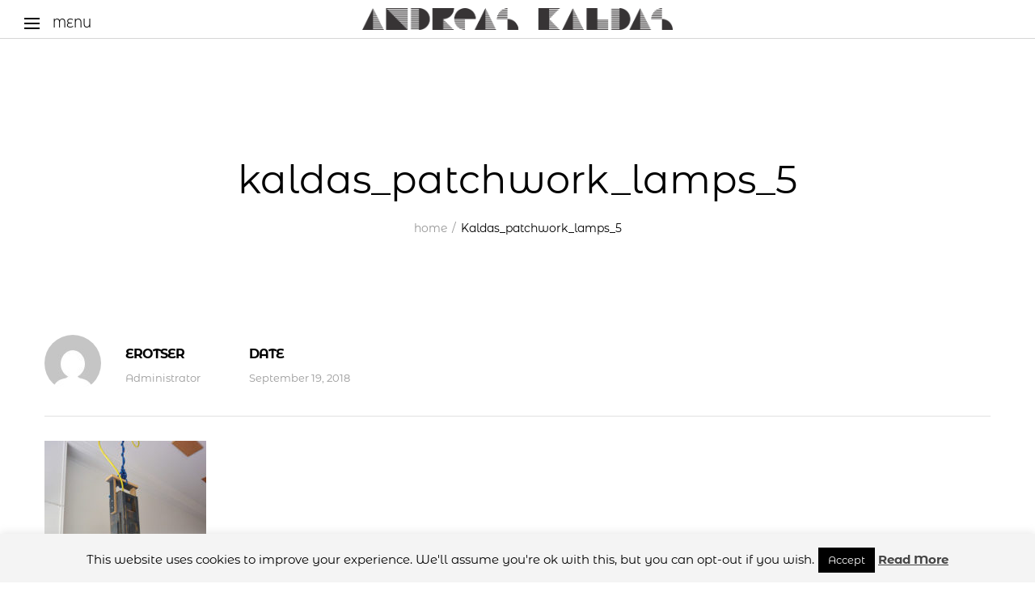

--- FILE ---
content_type: text/html; charset=UTF-8
request_url: https://andreaskaldas.com/kaldas_patchwork_lamps_5/
body_size: 19058
content:
<!DOCTYPE html>
<html dir="ltr" lang="en-US" prefix="og: https://ogp.me/ns#">
<head>
	<meta charset="UTF-8">
	<meta name="viewport" content="width=device-width, initial-scale=1">
	<link rel="pingback" href="https://andreaskaldas.com/xmlrpc.php">

	<title>Kaldas_patchwork_lamps_5 | Andreas Kaldas</title>

		<!-- All in One SEO 4.6.4 - aioseo.com -->
		<meta name="robots" content="max-image-preview:large" />
		<link rel="canonical" href="https://andreaskaldas.com/kaldas_patchwork_lamps_5/" />
		<meta name="generator" content="All in One SEO (AIOSEO) 4.6.4" />
		<meta property="og:locale" content="en_US" />
		<meta property="og:site_name" content="Andreas Kaldas | Handmade, custom made furniture" />
		<meta property="og:type" content="article" />
		<meta property="og:title" content="Kaldas_patchwork_lamps_5 | Andreas Kaldas" />
		<meta property="og:url" content="https://andreaskaldas.com/kaldas_patchwork_lamps_5/" />
		<meta property="article:published_time" content="2018-09-19T16:21:15+00:00" />
		<meta property="article:modified_time" content="2018-09-19T16:21:15+00:00" />
		<meta name="twitter:card" content="summary" />
		<meta name="twitter:title" content="Kaldas_patchwork_lamps_5 | Andreas Kaldas" />
		<meta name="google" content="nositelinkssearchbox" />
		<script type="application/ld+json" class="aioseo-schema">
			{"@context":"https:\/\/schema.org","@graph":[{"@type":"BreadcrumbList","@id":"https:\/\/andreaskaldas.com\/kaldas_patchwork_lamps_5\/#breadcrumblist","itemListElement":[{"@type":"ListItem","@id":"https:\/\/andreaskaldas.com\/#listItem","position":1,"name":"Home","item":"https:\/\/andreaskaldas.com\/","nextItem":"https:\/\/andreaskaldas.com\/kaldas_patchwork_lamps_5\/#listItem"},{"@type":"ListItem","@id":"https:\/\/andreaskaldas.com\/kaldas_patchwork_lamps_5\/#listItem","position":2,"name":"Kaldas_patchwork_lamps_5","previousItem":"https:\/\/andreaskaldas.com\/#listItem"}]},{"@type":"ItemPage","@id":"https:\/\/andreaskaldas.com\/kaldas_patchwork_lamps_5\/#itempage","url":"https:\/\/andreaskaldas.com\/kaldas_patchwork_lamps_5\/","name":"Kaldas_patchwork_lamps_5 | Andreas Kaldas","inLanguage":"en-US","isPartOf":{"@id":"https:\/\/andreaskaldas.com\/#website"},"breadcrumb":{"@id":"https:\/\/andreaskaldas.com\/kaldas_patchwork_lamps_5\/#breadcrumblist"},"author":{"@id":"https:\/\/andreaskaldas.com\/author\/erotser\/#author"},"creator":{"@id":"https:\/\/andreaskaldas.com\/author\/erotser\/#author"},"datePublished":"2018-09-19T16:21:15+00:00","dateModified":"2018-09-19T16:21:15+00:00"},{"@type":"Organization","@id":"https:\/\/andreaskaldas.com\/#organization","name":"Andreas Kaldas","description":"Handmade, custom made furniture","url":"https:\/\/andreaskaldas.com\/"},{"@type":"Person","@id":"https:\/\/andreaskaldas.com\/author\/erotser\/#author","url":"https:\/\/andreaskaldas.com\/author\/erotser\/","name":"erotser","image":{"@type":"ImageObject","@id":"https:\/\/andreaskaldas.com\/kaldas_patchwork_lamps_5\/#authorImage","url":"https:\/\/secure.gravatar.com\/avatar\/08f13492435922249caa87f8a44cd526?s=96&d=mm&r=g","width":96,"height":96,"caption":"erotser"}},{"@type":"WebSite","@id":"https:\/\/andreaskaldas.com\/#website","url":"https:\/\/andreaskaldas.com\/","name":"Andreas Kaldas","description":"Handmade, custom made furniture","inLanguage":"en-US","publisher":{"@id":"https:\/\/andreaskaldas.com\/#organization"}}]}
		</script>
		<!-- All in One SEO -->

<link rel="alternate" type="application/rss+xml" title="Andreas Kaldas &raquo; Feed" href="https://andreaskaldas.com/feed/" />
<link rel="alternate" type="application/rss+xml" title="Andreas Kaldas &raquo; Comments Feed" href="https://andreaskaldas.com/comments/feed/" />
<script type="text/javascript">
/* <![CDATA[ */
window._wpemojiSettings = {"baseUrl":"https:\/\/s.w.org\/images\/core\/emoji\/15.0.3\/72x72\/","ext":".png","svgUrl":"https:\/\/s.w.org\/images\/core\/emoji\/15.0.3\/svg\/","svgExt":".svg","source":{"concatemoji":"https:\/\/andreaskaldas.com\/wp-includes\/js\/wp-emoji-release.min.js?ver=6.5.4"}};
/*! This file is auto-generated */
!function(i,n){var o,s,e;function c(e){try{var t={supportTests:e,timestamp:(new Date).valueOf()};sessionStorage.setItem(o,JSON.stringify(t))}catch(e){}}function p(e,t,n){e.clearRect(0,0,e.canvas.width,e.canvas.height),e.fillText(t,0,0);var t=new Uint32Array(e.getImageData(0,0,e.canvas.width,e.canvas.height).data),r=(e.clearRect(0,0,e.canvas.width,e.canvas.height),e.fillText(n,0,0),new Uint32Array(e.getImageData(0,0,e.canvas.width,e.canvas.height).data));return t.every(function(e,t){return e===r[t]})}function u(e,t,n){switch(t){case"flag":return n(e,"\ud83c\udff3\ufe0f\u200d\u26a7\ufe0f","\ud83c\udff3\ufe0f\u200b\u26a7\ufe0f")?!1:!n(e,"\ud83c\uddfa\ud83c\uddf3","\ud83c\uddfa\u200b\ud83c\uddf3")&&!n(e,"\ud83c\udff4\udb40\udc67\udb40\udc62\udb40\udc65\udb40\udc6e\udb40\udc67\udb40\udc7f","\ud83c\udff4\u200b\udb40\udc67\u200b\udb40\udc62\u200b\udb40\udc65\u200b\udb40\udc6e\u200b\udb40\udc67\u200b\udb40\udc7f");case"emoji":return!n(e,"\ud83d\udc26\u200d\u2b1b","\ud83d\udc26\u200b\u2b1b")}return!1}function f(e,t,n){var r="undefined"!=typeof WorkerGlobalScope&&self instanceof WorkerGlobalScope?new OffscreenCanvas(300,150):i.createElement("canvas"),a=r.getContext("2d",{willReadFrequently:!0}),o=(a.textBaseline="top",a.font="600 32px Arial",{});return e.forEach(function(e){o[e]=t(a,e,n)}),o}function t(e){var t=i.createElement("script");t.src=e,t.defer=!0,i.head.appendChild(t)}"undefined"!=typeof Promise&&(o="wpEmojiSettingsSupports",s=["flag","emoji"],n.supports={everything:!0,everythingExceptFlag:!0},e=new Promise(function(e){i.addEventListener("DOMContentLoaded",e,{once:!0})}),new Promise(function(t){var n=function(){try{var e=JSON.parse(sessionStorage.getItem(o));if("object"==typeof e&&"number"==typeof e.timestamp&&(new Date).valueOf()<e.timestamp+604800&&"object"==typeof e.supportTests)return e.supportTests}catch(e){}return null}();if(!n){if("undefined"!=typeof Worker&&"undefined"!=typeof OffscreenCanvas&&"undefined"!=typeof URL&&URL.createObjectURL&&"undefined"!=typeof Blob)try{var e="postMessage("+f.toString()+"("+[JSON.stringify(s),u.toString(),p.toString()].join(",")+"));",r=new Blob([e],{type:"text/javascript"}),a=new Worker(URL.createObjectURL(r),{name:"wpTestEmojiSupports"});return void(a.onmessage=function(e){c(n=e.data),a.terminate(),t(n)})}catch(e){}c(n=f(s,u,p))}t(n)}).then(function(e){for(var t in e)n.supports[t]=e[t],n.supports.everything=n.supports.everything&&n.supports[t],"flag"!==t&&(n.supports.everythingExceptFlag=n.supports.everythingExceptFlag&&n.supports[t]);n.supports.everythingExceptFlag=n.supports.everythingExceptFlag&&!n.supports.flag,n.DOMReady=!1,n.readyCallback=function(){n.DOMReady=!0}}).then(function(){return e}).then(function(){var e;n.supports.everything||(n.readyCallback(),(e=n.source||{}).concatemoji?t(e.concatemoji):e.wpemoji&&e.twemoji&&(t(e.twemoji),t(e.wpemoji)))}))}((window,document),window._wpemojiSettings);
/* ]]> */
</script>
<style id='wp-emoji-styles-inline-css' type='text/css'>

	img.wp-smiley, img.emoji {
		display: inline !important;
		border: none !important;
		box-shadow: none !important;
		height: 1em !important;
		width: 1em !important;
		margin: 0 0.07em !important;
		vertical-align: -0.1em !important;
		background: none !important;
		padding: 0 !important;
	}
</style>
<link rel='stylesheet' id='wp-block-library-css' href='https://andreaskaldas.com/wp-includes/css/dist/block-library/style.min.css?ver=6.5.4' type='text/css' media='all' />
<style id='wp-block-library-theme-inline-css' type='text/css'>
.wp-block-audio figcaption{color:#555;font-size:13px;text-align:center}.is-dark-theme .wp-block-audio figcaption{color:#ffffffa6}.wp-block-audio{margin:0 0 1em}.wp-block-code{border:1px solid #ccc;border-radius:4px;font-family:Menlo,Consolas,monaco,monospace;padding:.8em 1em}.wp-block-embed figcaption{color:#555;font-size:13px;text-align:center}.is-dark-theme .wp-block-embed figcaption{color:#ffffffa6}.wp-block-embed{margin:0 0 1em}.blocks-gallery-caption{color:#555;font-size:13px;text-align:center}.is-dark-theme .blocks-gallery-caption{color:#ffffffa6}.wp-block-image figcaption{color:#555;font-size:13px;text-align:center}.is-dark-theme .wp-block-image figcaption{color:#ffffffa6}.wp-block-image{margin:0 0 1em}.wp-block-pullquote{border-bottom:4px solid;border-top:4px solid;color:currentColor;margin-bottom:1.75em}.wp-block-pullquote cite,.wp-block-pullquote footer,.wp-block-pullquote__citation{color:currentColor;font-size:.8125em;font-style:normal;text-transform:uppercase}.wp-block-quote{border-left:.25em solid;margin:0 0 1.75em;padding-left:1em}.wp-block-quote cite,.wp-block-quote footer{color:currentColor;font-size:.8125em;font-style:normal;position:relative}.wp-block-quote.has-text-align-right{border-left:none;border-right:.25em solid;padding-left:0;padding-right:1em}.wp-block-quote.has-text-align-center{border:none;padding-left:0}.wp-block-quote.is-large,.wp-block-quote.is-style-large,.wp-block-quote.is-style-plain{border:none}.wp-block-search .wp-block-search__label{font-weight:700}.wp-block-search__button{border:1px solid #ccc;padding:.375em .625em}:where(.wp-block-group.has-background){padding:1.25em 2.375em}.wp-block-separator.has-css-opacity{opacity:.4}.wp-block-separator{border:none;border-bottom:2px solid;margin-left:auto;margin-right:auto}.wp-block-separator.has-alpha-channel-opacity{opacity:1}.wp-block-separator:not(.is-style-wide):not(.is-style-dots){width:100px}.wp-block-separator.has-background:not(.is-style-dots){border-bottom:none;height:1px}.wp-block-separator.has-background:not(.is-style-wide):not(.is-style-dots){height:2px}.wp-block-table{margin:0 0 1em}.wp-block-table td,.wp-block-table th{word-break:normal}.wp-block-table figcaption{color:#555;font-size:13px;text-align:center}.is-dark-theme .wp-block-table figcaption{color:#ffffffa6}.wp-block-video figcaption{color:#555;font-size:13px;text-align:center}.is-dark-theme .wp-block-video figcaption{color:#ffffffa6}.wp-block-video{margin:0 0 1em}.wp-block-template-part.has-background{margin-bottom:0;margin-top:0;padding:1.25em 2.375em}
</style>
<style id='classic-theme-styles-inline-css' type='text/css'>
/*! This file is auto-generated */
.wp-block-button__link{color:#fff;background-color:#32373c;border-radius:9999px;box-shadow:none;text-decoration:none;padding:calc(.667em + 2px) calc(1.333em + 2px);font-size:1.125em}.wp-block-file__button{background:#32373c;color:#fff;text-decoration:none}
</style>
<style id='global-styles-inline-css' type='text/css'>
body{--wp--preset--color--black: #000000;--wp--preset--color--cyan-bluish-gray: #abb8c3;--wp--preset--color--white: #ffffff;--wp--preset--color--pale-pink: #f78da7;--wp--preset--color--vivid-red: #cf2e2e;--wp--preset--color--luminous-vivid-orange: #ff6900;--wp--preset--color--luminous-vivid-amber: #fcb900;--wp--preset--color--light-green-cyan: #7bdcb5;--wp--preset--color--vivid-green-cyan: #00d084;--wp--preset--color--pale-cyan-blue: #8ed1fc;--wp--preset--color--vivid-cyan-blue: #0693e3;--wp--preset--color--vivid-purple: #9b51e0;--wp--preset--gradient--vivid-cyan-blue-to-vivid-purple: linear-gradient(135deg,rgba(6,147,227,1) 0%,rgb(155,81,224) 100%);--wp--preset--gradient--light-green-cyan-to-vivid-green-cyan: linear-gradient(135deg,rgb(122,220,180) 0%,rgb(0,208,130) 100%);--wp--preset--gradient--luminous-vivid-amber-to-luminous-vivid-orange: linear-gradient(135deg,rgba(252,185,0,1) 0%,rgba(255,105,0,1) 100%);--wp--preset--gradient--luminous-vivid-orange-to-vivid-red: linear-gradient(135deg,rgba(255,105,0,1) 0%,rgb(207,46,46) 100%);--wp--preset--gradient--very-light-gray-to-cyan-bluish-gray: linear-gradient(135deg,rgb(238,238,238) 0%,rgb(169,184,195) 100%);--wp--preset--gradient--cool-to-warm-spectrum: linear-gradient(135deg,rgb(74,234,220) 0%,rgb(151,120,209) 20%,rgb(207,42,186) 40%,rgb(238,44,130) 60%,rgb(251,105,98) 80%,rgb(254,248,76) 100%);--wp--preset--gradient--blush-light-purple: linear-gradient(135deg,rgb(255,206,236) 0%,rgb(152,150,240) 100%);--wp--preset--gradient--blush-bordeaux: linear-gradient(135deg,rgb(254,205,165) 0%,rgb(254,45,45) 50%,rgb(107,0,62) 100%);--wp--preset--gradient--luminous-dusk: linear-gradient(135deg,rgb(255,203,112) 0%,rgb(199,81,192) 50%,rgb(65,88,208) 100%);--wp--preset--gradient--pale-ocean: linear-gradient(135deg,rgb(255,245,203) 0%,rgb(182,227,212) 50%,rgb(51,167,181) 100%);--wp--preset--gradient--electric-grass: linear-gradient(135deg,rgb(202,248,128) 0%,rgb(113,206,126) 100%);--wp--preset--gradient--midnight: linear-gradient(135deg,rgb(2,3,129) 0%,rgb(40,116,252) 100%);--wp--preset--font-size--small: 13px;--wp--preset--font-size--medium: 20px;--wp--preset--font-size--large: 36px;--wp--preset--font-size--x-large: 42px;--wp--preset--spacing--20: 0.44rem;--wp--preset--spacing--30: 0.67rem;--wp--preset--spacing--40: 1rem;--wp--preset--spacing--50: 1.5rem;--wp--preset--spacing--60: 2.25rem;--wp--preset--spacing--70: 3.38rem;--wp--preset--spacing--80: 5.06rem;--wp--preset--shadow--natural: 6px 6px 9px rgba(0, 0, 0, 0.2);--wp--preset--shadow--deep: 12px 12px 50px rgba(0, 0, 0, 0.4);--wp--preset--shadow--sharp: 6px 6px 0px rgba(0, 0, 0, 0.2);--wp--preset--shadow--outlined: 6px 6px 0px -3px rgba(255, 255, 255, 1), 6px 6px rgba(0, 0, 0, 1);--wp--preset--shadow--crisp: 6px 6px 0px rgba(0, 0, 0, 1);}:where(.is-layout-flex){gap: 0.5em;}:where(.is-layout-grid){gap: 0.5em;}body .is-layout-flex{display: flex;}body .is-layout-flex{flex-wrap: wrap;align-items: center;}body .is-layout-flex > *{margin: 0;}body .is-layout-grid{display: grid;}body .is-layout-grid > *{margin: 0;}:where(.wp-block-columns.is-layout-flex){gap: 2em;}:where(.wp-block-columns.is-layout-grid){gap: 2em;}:where(.wp-block-post-template.is-layout-flex){gap: 1.25em;}:where(.wp-block-post-template.is-layout-grid){gap: 1.25em;}.has-black-color{color: var(--wp--preset--color--black) !important;}.has-cyan-bluish-gray-color{color: var(--wp--preset--color--cyan-bluish-gray) !important;}.has-white-color{color: var(--wp--preset--color--white) !important;}.has-pale-pink-color{color: var(--wp--preset--color--pale-pink) !important;}.has-vivid-red-color{color: var(--wp--preset--color--vivid-red) !important;}.has-luminous-vivid-orange-color{color: var(--wp--preset--color--luminous-vivid-orange) !important;}.has-luminous-vivid-amber-color{color: var(--wp--preset--color--luminous-vivid-amber) !important;}.has-light-green-cyan-color{color: var(--wp--preset--color--light-green-cyan) !important;}.has-vivid-green-cyan-color{color: var(--wp--preset--color--vivid-green-cyan) !important;}.has-pale-cyan-blue-color{color: var(--wp--preset--color--pale-cyan-blue) !important;}.has-vivid-cyan-blue-color{color: var(--wp--preset--color--vivid-cyan-blue) !important;}.has-vivid-purple-color{color: var(--wp--preset--color--vivid-purple) !important;}.has-black-background-color{background-color: var(--wp--preset--color--black) !important;}.has-cyan-bluish-gray-background-color{background-color: var(--wp--preset--color--cyan-bluish-gray) !important;}.has-white-background-color{background-color: var(--wp--preset--color--white) !important;}.has-pale-pink-background-color{background-color: var(--wp--preset--color--pale-pink) !important;}.has-vivid-red-background-color{background-color: var(--wp--preset--color--vivid-red) !important;}.has-luminous-vivid-orange-background-color{background-color: var(--wp--preset--color--luminous-vivid-orange) !important;}.has-luminous-vivid-amber-background-color{background-color: var(--wp--preset--color--luminous-vivid-amber) !important;}.has-light-green-cyan-background-color{background-color: var(--wp--preset--color--light-green-cyan) !important;}.has-vivid-green-cyan-background-color{background-color: var(--wp--preset--color--vivid-green-cyan) !important;}.has-pale-cyan-blue-background-color{background-color: var(--wp--preset--color--pale-cyan-blue) !important;}.has-vivid-cyan-blue-background-color{background-color: var(--wp--preset--color--vivid-cyan-blue) !important;}.has-vivid-purple-background-color{background-color: var(--wp--preset--color--vivid-purple) !important;}.has-black-border-color{border-color: var(--wp--preset--color--black) !important;}.has-cyan-bluish-gray-border-color{border-color: var(--wp--preset--color--cyan-bluish-gray) !important;}.has-white-border-color{border-color: var(--wp--preset--color--white) !important;}.has-pale-pink-border-color{border-color: var(--wp--preset--color--pale-pink) !important;}.has-vivid-red-border-color{border-color: var(--wp--preset--color--vivid-red) !important;}.has-luminous-vivid-orange-border-color{border-color: var(--wp--preset--color--luminous-vivid-orange) !important;}.has-luminous-vivid-amber-border-color{border-color: var(--wp--preset--color--luminous-vivid-amber) !important;}.has-light-green-cyan-border-color{border-color: var(--wp--preset--color--light-green-cyan) !important;}.has-vivid-green-cyan-border-color{border-color: var(--wp--preset--color--vivid-green-cyan) !important;}.has-pale-cyan-blue-border-color{border-color: var(--wp--preset--color--pale-cyan-blue) !important;}.has-vivid-cyan-blue-border-color{border-color: var(--wp--preset--color--vivid-cyan-blue) !important;}.has-vivid-purple-border-color{border-color: var(--wp--preset--color--vivid-purple) !important;}.has-vivid-cyan-blue-to-vivid-purple-gradient-background{background: var(--wp--preset--gradient--vivid-cyan-blue-to-vivid-purple) !important;}.has-light-green-cyan-to-vivid-green-cyan-gradient-background{background: var(--wp--preset--gradient--light-green-cyan-to-vivid-green-cyan) !important;}.has-luminous-vivid-amber-to-luminous-vivid-orange-gradient-background{background: var(--wp--preset--gradient--luminous-vivid-amber-to-luminous-vivid-orange) !important;}.has-luminous-vivid-orange-to-vivid-red-gradient-background{background: var(--wp--preset--gradient--luminous-vivid-orange-to-vivid-red) !important;}.has-very-light-gray-to-cyan-bluish-gray-gradient-background{background: var(--wp--preset--gradient--very-light-gray-to-cyan-bluish-gray) !important;}.has-cool-to-warm-spectrum-gradient-background{background: var(--wp--preset--gradient--cool-to-warm-spectrum) !important;}.has-blush-light-purple-gradient-background{background: var(--wp--preset--gradient--blush-light-purple) !important;}.has-blush-bordeaux-gradient-background{background: var(--wp--preset--gradient--blush-bordeaux) !important;}.has-luminous-dusk-gradient-background{background: var(--wp--preset--gradient--luminous-dusk) !important;}.has-pale-ocean-gradient-background{background: var(--wp--preset--gradient--pale-ocean) !important;}.has-electric-grass-gradient-background{background: var(--wp--preset--gradient--electric-grass) !important;}.has-midnight-gradient-background{background: var(--wp--preset--gradient--midnight) !important;}.has-small-font-size{font-size: var(--wp--preset--font-size--small) !important;}.has-medium-font-size{font-size: var(--wp--preset--font-size--medium) !important;}.has-large-font-size{font-size: var(--wp--preset--font-size--large) !important;}.has-x-large-font-size{font-size: var(--wp--preset--font-size--x-large) !important;}
.wp-block-navigation a:where(:not(.wp-element-button)){color: inherit;}
:where(.wp-block-post-template.is-layout-flex){gap: 1.25em;}:where(.wp-block-post-template.is-layout-grid){gap: 1.25em;}
:where(.wp-block-columns.is-layout-flex){gap: 2em;}:where(.wp-block-columns.is-layout-grid){gap: 2em;}
.wp-block-pullquote{font-size: 1.5em;line-height: 1.6;}
</style>
<link rel='stylesheet' id='foobox-free-min-css' href='https://andreaskaldas.com/wp-content/plugins/foobox-image-lightbox/free/css/foobox.free.min.css?ver=2.7.28' type='text/css' media='all' />
<link rel='stylesheet' id='contact-form-7-css' href='https://andreaskaldas.com/wp-content/plugins/contact-form-7/includes/css/styles.css?ver=5.9.5' type='text/css' media='all' />
<link rel='stylesheet' id='cookie-law-info-css' href='https://andreaskaldas.com/wp-content/plugins/cookie-law-info/legacy/public/css/cookie-law-info-public.css?ver=3.2.4' type='text/css' media='all' />
<link rel='stylesheet' id='cookie-law-info-gdpr-css' href='https://andreaskaldas.com/wp-content/plugins/cookie-law-info/legacy/public/css/cookie-law-info-gdpr.css?ver=3.2.4' type='text/css' media='all' />
<link rel='stylesheet' id='rs-plugin-settings-css' href='https://andreaskaldas.com/wp-content/plugins/revslider/public/assets/css/settings.css?ver=5.4.7.1' type='text/css' media='all' />
<style id='rs-plugin-settings-inline-css' type='text/css'>
#rs-demo-id {}
</style>
<link rel='stylesheet' id='woocommerce-general-css' href='https://andreaskaldas.com/wp-content/plugins/woocommerce/assets/css/woocommerce.css?ver=8.9.3' type='text/css' media='all' />
<style id='woocommerce-inline-inline-css' type='text/css'>
.woocommerce form .form-row .required { visibility: visible; }
</style>
<link rel='stylesheet' id='mrbara-fonts-css' href='https://fonts.googleapis.com/css?family=Montserrat%3A400%2C700%7CPoppins%3A400%2C600%2C500%2C300%2C700%7COswald%3A400%2C300%2C700%7COpen+Sans%3A300%2C400%2C600%2C700%2C800%7CPrata%3A400%2C700&#038;subset=latin%2Clatin-ext&#038;ver=20160802' type='text/css' media='all' />
<link rel='stylesheet' id='font-awesome-css' href='https://andreaskaldas.com/wp-content/plugins/js_composer/assets/lib/bower/font-awesome/css/font-awesome.min.css?ver=5.4.7' type='text/css' media='all' />
<link rel='stylesheet' id='ionicons-css' href='https://andreaskaldas.com/wp-content/themes/mrbara/css/ionicons.min.css?ver=2.0' type='text/css' media='all' />
<link rel='stylesheet' id='eleganticons-css' href='https://andreaskaldas.com/wp-content/themes/mrbara/css/eleganticons.css?ver=1.0' type='text/css' media='all' />
<link rel='stylesheet' id='linearicons-css' href='https://andreaskaldas.com/wp-content/themes/mrbara/css/linearicons.css?ver=1.0' type='text/css' media='all' />
<link rel='stylesheet' id='bootstrap-css' href='https://andreaskaldas.com/wp-content/themes/mrbara/css/bootstrap.min.css?ver=3.3.2' type='text/css' media='all' />
<link rel='stylesheet' id='mrbara-css' href='https://andreaskaldas.com/wp-content/themes/mrbara/style.css?ver=20161116' type='text/css' media='all' />
<style id='mrbara-inline-css' type='text/css'>
.site-header .logo img  {height:45px; }	/* Color Scheme */

	/* Color */
	a,
	.header-top-style-4 .menu-extra #lang_sel ul li a,
	.header-top-style-4 .menu-extra #lang_sel ul li ul a:hover,
	.left-sidebar .left-widgets .widget_nav_menu .menu li:hover > a,.left-sidebar .left-widgets .widget_nav_menu .menu li.current-menu-item > a,
	.left-sidebar .left-widgets .widget_nav_menu .menu li.show-children > a,
	.left-sidebar .left-widgets .social-links a:hover i,
	.header-transparent .primary-nav > ul > li.current-menu-parent > a,.header-transparent .primary-nav > ul > li.current-menu-item > a,.header-transparent .primary-nav > ul > li.current-menu-item .header-transparent .primary-nav > ul > li.current-menu-ancestor > a,.header-transparent .primary-nav > ul > li:hover > a,
	.header-sticky .site-header.minimized .primary-nav > ul > li.current-menu-parent > a,.header-sticky .site-header.minimized .primary-nav > ul > li.current-menu-item > a,.header-sticky .site-header.minimized .primary-nav > ul > li.current-menu-item .header-sticky .site-header.minimized .primary-nav > ul > li.current-menu-ancestor > a,.header-sticky .site-header.minimized .primary-nav > ul > li:hover > a,
	.header-text-dark.header-top-style-4 .menu-extra #lang_sel ul li ul a:hover,
	.header-text-dark.header-top-style-4 .primary-nav > ul > li.current-menu-parent > a,.header-text-dark.header-top-style-4 .primary-nav > ul > li.current-menu-item > a,.header-text-dark.header-top-style-4 .primary-nav > ul > li.current-menu-ancestor > a,.header-text-dark.header-top-style-4 .primary-nav > ul > li:hover > a,
	.header-text-dark.header-top-style-4 .widget_icl_lang_sel_widget #lang_sel ul li a,
	.header-text-dark.header-top-style-4 .widget_icl_lang_sel_widget #lang_sel ul li ul a:hover,
	.mini-cart.woocommerce .cart_list .mini_cart_item a:hover,
	.off-canvas-panel .widget-panel-header a:hover,
	.ui-autocomplete .ui-menu-item:hover a,
	.site-banner .breadcrumbs,
	.page-header-portfolio-layout-1 .page-header .desc .primary-color,.page-header-portfolio-layout-2 .page-header .desc .primary-color,
	.primary-nav > ul > li.current-menu-parent > a,.primary-nav > ul > li.current-menu-item > a,.primary-nav > ul > li.current-menu-ancestor > a,.primary-nav > ul > li:hover > a,
	.blog-wapper .entry-footer .readmore:hover,
	.entry-format.format-link .link-block:hover,
	.entry-format.format-quote blockquote cite a:hover,
	.entry-footer .footer-socials .social-links a:hover,
	.error404 .not-found .page-content p a,
	.page-template-template-coming-soon .coming-socials a:hover,
	.rev_slider .primary-color,
	.rev_slider .mr-social .mr-link1:hover,
	.rev_slider .mr-btn-buy:after,
	.rev_slider .mr-btn-buy:hover,
	.woocommerce ul.products li.product .product-inner:hover h3 a,
	.woocommerce.shop-view-list ul.products li.product .product-content-thumbnails .yith-wcwl-add-to-wishlist .yith-wcwl-add-button a:hover:before,.woocommerce.shop-view-list ul.products li.product .product-content-thumbnails .yith-wcwl-add-to-wishlist .yith-wcwl-wishlistaddedbrowse a:hover:before,.woocommerce.shop-view-list ul.products li.product .product-content-thumbnails .yith-wcwl-add-to-wishlist .yith-wcwl-wishlistexistsbrowse a:hover:before,
	.woocommerce div.product .woocommerce-product-rating .woocommerce-review-link:hover,
	.woocommerce div.product .share .social-links a:hover,
	.woocommerce div.product .yith-wcwl-add-to-wishlist .yith-wcwl-wishlistaddedbrowse a:before,.woocommerce div.product .yith-wcwl-add-to-wishlist .yith-wcwl-wishlistexistsbrowse a:before,
	.woocommerce div.product form.cart .group_table .product-name a:hover,
	.woocommerce.woocommerce-wishlist .wishlist_table tbody td.product-price ins .amount,
	.woocommerce .shop-topbar .widget.soo-product-filter-widget .product-filter .filter-swatches .swatch-label.selected,
	.woocommerce #customer_login form.login .lost_password a:hover,.woocommerce #customer_login form.register .lost_password a:hover,
	.woocommerce-account .woocommerce .woocommerce-MyAccount-content .woocommerce-Addresses .woocommerce-Address .woocommerce-Address-edit .edit:hover,
	.my-account-page-transparent .woocommerce #customer_login form.login .form-row .mr-forgot a:hover,.my-account-page-transparent .woocommerce #customer_login form.register .form-row .mr-forgot a:hover,
	.my-account-page-transparent .woocommerce .woocommerce-MyAccount-content .woocommerce-Addresses .woocommerce-Address .woocommerce-Address-edit .edit:hover,
	.product-item-layout-2 ul.products li.product .product-content-thumbnails .btn-add-to-cart:hover,.product-item-layout-2 ul.products li.product .product-content-thumbnails .added_to_cart.wc-forward:hover,
	.product-item-layout-2 ul.products li.product .product-content-thumbnails .compare-button a:hover,.product-item-layout-2 ul.products li.product .product-content-thumbnails .yith-wcwl-add-to-wishlist a:hover,.product-item-layout-2 ul.products li.product .product-content-thumbnails .product-quick-view:hover,
	.product-item-layout-2 ul.products li.product .product-content-thumbnails .yith-wcwl-add-to-wishlist .yith-wcwl-add-button a:hover,.product-item-layout-2 ul.products li.product .product-content-thumbnails .yith-wcwl-add-to-wishlist .yith-wcwl-wishlistaddedbrowse a:hover,.product-item-layout-2 ul.products li.product .product-content-thumbnails .yith-wcwl-add-to-wishlist .yith-wcwl-wishlistexistsbrowse a:hover,
	.product-item-layout-2 ul.products li.product .product-content-thumbnails .yith-wcwl-add-to-wishlist .yith-wcwl-wishlistaddedbrowse a,.product-item-layout-2 ul.products li.product .product-content-thumbnails .yith-wcwl-add-to-wishlist .yith-wcwl-wishlistexistsbrowse a,
	.product-item-layout-4 ul.products li.product .product-content-thumbnails .compare-button a:hover,
	.product-item-layout-4 ul.products li.product .product-content-thumbnails .yith-wcwl-add-to-wishlist .yith-wcwl-add-button a:hover:before,.product-item-layout-4 ul.products li.product .product-content-thumbnails .yith-wcwl-add-to-wishlist .yith-wcwl-wishlistaddedbrowse a:hover:before,.product-item-layout-4 ul.products li.product .product-content-thumbnails .yith-wcwl-add-to-wishlist .yith-wcwl-wishlistexistsbrowse a:hover:before,
	.product-item-layout-4 ul.products li.product .product-content-thumbnails .yith-wcwl-add-to-wishlist .yith-wcwl-wishlistaddedbrowse a:before,.product-item-layout-4 ul.products li.product .product-content-thumbnails .yith-wcwl-add-to-wishlist .yith-wcwl-wishlistexistsbrowse a:before,
	.product-item-layout-5 ul.products li.product .product-inner .product-content-thumbnails .btn-add-to-cart:hover,.product-item-layout-5 ul.products li.product .product-inner .product-content-thumbnails .added_to_cart.wc-forward:hover,
	.product-item-layout-5 ul.products li.product .product-inner .product-content-thumbnails .yith-wcwl-add-to-wishlist .yith-wcwl-add-button a:hover:before,.product-item-layout-5 ul.products li.product .product-inner .product-content-thumbnails .yith-wcwl-add-to-wishlist .yith-wcwl-wishlistaddedbrowse a:hover:before,.product-item-layout-5 ul.products li.product .product-inner .product-content-thumbnails .yith-wcwl-add-to-wishlist .yith-wcwl-wishlistexistsbrowse a:hover:before,
	.product-item-layout-5 ul.products li.product .product-inner .product-content-thumbnails .yith-wcwl-add-to-wishlist .yith-wcwl-wishlistaddedbrowse a:before,.product-item-layout-5 ul.products li.product .product-inner .product-content-thumbnails .yith-wcwl-add-to-wishlist .yith-wcwl-wishlistexistsbrowse a:before,
	.product-item-layout-6 ul.products li.product .product-inner .product-content-thumbnails .yith-wcwl-add-to-wishlist .yith-wcwl-wishlistaddedbrowse a:before,.product-item-layout-6 ul.products li.product .product-inner .product-content-thumbnails .yith-wcwl-add-to-wishlist .yith-wcwl-wishlistexistsbrowse a:before,
	.product-item-layout-7 ul.products li.product .product-inner:hover .product-content-thumbnails .footer-product .btn-add-to-cart,.product-item-layout-7 ul.products li.product .product-inner:hover .product-content-thumbnails .footer-product .added_to_cart.wc-forward,
	.product-item-layout-7 ul.products li.product .product-inner .product-content-thumbnails .btn-add-to-cart:hover,.product-item-layout-7 ul.products li.product .product-inner .product-content-thumbnails .added_to_cart.wc-forward:hover,
	.product-item-layout-10 ul.products li.product .product-content-thumbnails .btn-add-to-cart,.product-item-layout-10 ul.products li.product .product-content-thumbnails .added_to_cart.wc-forward,
	.product-item-layout-10 ul.products li.product .product-content-thumbnails .yith-wcwl-add-to-wishlist .yith-wcwl-add-button a:hover,.product-item-layout-10 ul.products li.product .product-content-thumbnails .yith-wcwl-add-to-wishlist .yith-wcwl-wishlistaddedbrowse a:hover,.product-item-layout-10 ul.products li.product .product-content-thumbnails .yith-wcwl-add-to-wishlist .yith-wcwl-wishlistexistsbrowse a:hover,
	.product-item-layout-10 ul.products li.product .product-content-thumbnails .yith-wcwl-add-to-wishlist .yith-wcwl-wishlistaddedbrowse a,.product-item-layout-10 ul.products li.product .product-content-thumbnails .yith-wcwl-add-to-wishlist .yith-wcwl-wishlistexistsbrowse a,
	.woocommerce-checkout .woocommerce .woocommerce-info .showlogin:hover,.woocommerce-checkout .woocommerce .woocommerce-info .showcoupon:hover,
	.shop-toolbar .products-found span,
	.filters-product-cat ul li a.selected,.filters-product-cat ul li a:hover,
	.product-page-layout-3 div.product .product-layout-3 div.product-details .product-toolbar .back-home:hover,
	.product-page-layout-5 div.product .product-layout-5 .product-toolbar .back-home:hover,
	.product-page-layout-7 div.product .product-layout-7 div.product-details .product-toolbar .back-home:hover,
	.product-page-layout-11 div.product .product-layout-11 div.product-details .product-toolbar .back-home:hover,
	.widget_categories li a:hover,.widget_archive li a:hover,
	.vc_wp_custommenu.style2 .menu > li > a:hover,
	.vc_wp_custommenu.style3 .menu > li > a:hover,
	.vc_wp_custommenu .menu li .mega-menu-content .menu-ads .shop-link:hover,.primary-sidebar .menu li .mega-menu-content .menu-ads .shop-link:hover,
	.vc_wp_custommenu .menu li .mega-menu-content .menu-ads .shop-link:after,.primary-sidebar .menu li .mega-menu-content .menu-ads .shop-link:after,
	.footer-layout-1.gray-skin .widget a:hover,
	.footer-layout-1.light-skin .widget a:hover,
	.footer-layout-5 .socials a:hover,
	.footer-layout-5 #lang_sel > ul li a:hover,
	.footer-layout-5 #lang_sel > ul ul li a:hover,
	.footer-layout-8 .social-links a:hover,
	.footer-layout-8 .social-links a:hover i,
	.login-popup.popup-login-2 .login-content .message,
	 .header-sticky.header-top-style-4 .site-header.minimized .widget-mr-language-switcher ul li a:hover,
	.blog-wapper.sticky .entry-title:before,
	.header-top-style-11 .site-header .products-cats-menu.style-3 .menu > li:hover > a,
	.header-top-style-11 .site-header .products-cats-menu.style-2 .menu > li:hover > a,
	.header-top-style-11 .site-header .products-cats-menu.style-4 .menu>li:hover>a,
	.vc_wp_custommenu .menu li .mega-menu-content .menu-ads .shop-link:after,
	.primary-sidebar .menu li .mega-menu-content .menu-ads .shop-link:after,
	.products-cats-menu .menu li .mega-menu-content .menu-ads .shop-link:after,
	.vc_wp_custommenu .menu li .mega-menu-content .menu-ads .shop-link:hover,
	.primary-sidebar .menu li .mega-menu-content .menu-ads .shop-link:hover,
	.products-cats-menu .menu li .mega-menu-content .menu-ads .shop-link:hover{
		color: #305e7b;
	}

	.header-transparent.header-top-style-1 .primary-nav > ul > li.current-menu-parent > a,
	.header-transparent.header-top-style-1 .primary-nav > ul > li.current-menu-item > a,
	.header-transparent.header-top-style-1 .primary-nav > ul > li.current-menu-ancestor > a,
	.header-transparent.header-top-style-1 .primary-nav > ul > li:hover > a {
		color: #fff;
	}

	.header-text-dark.header-top-style-1 .primary-nav > ul > li.current-menu-parent > a,
	.header-text-dark.header-top-style-1 .primary-nav > ul > li.current-menu-item > a,
	.header-text-dark.header-top-style-1 .primary-nav > ul > li.current-menu-ancestor > a,
	.header-text-dark.header-top-style-1 .primary-nav > ul > li:hover > a {
		color: #000;
	}

	/* BackGround Color */

	.site-header .menu-extra .extra-menu-item.menu-item-cart .mini-cart-counter,
	.header-top-style-8 .site-header .menu-sidebar .search-submit,
	.header-top-style-8 .site-header .menu-sidebar .menu-sideextra .menu-item-cart .mini-cart-counter,
	.header-top-style-9 .site-header .menu-sidebar .menu-sideextra .menu-item-cart .mini-cart-counter,
	.mini-cart.woocommerce .buttons a,
	.mini-cart.woocommerce .buttons .checkout:hover,
	.display-cart .site-header .toggle-cart .cart-icon,
	.rev_slider .mr-button3:hover:before,
	.woocommerce button.button,.woocommerce a.button,.woocommerce input.button,.woocommerce #respond input#submit,
	.woocommerce button.button.alt,.woocommerce a.button.alt,.woocommerce input.button.alt,.woocommerce #respond input#submit.alt,
	.woocommerce .widget_shopping_cart_content .wc-forward,
	.woocommerce.shop-view-list ul.products li.product .product-content-thumbnails .btn-add-to-cart,.woocommerce.shop-view-list ul.products li.product .product-content-thumbnails .added_to_cart.wc-forward,
	.woocommerce.shop-view-list ul.products li.product .product-content-thumbnails .product-quick-view:hover,
	.woocommerce .products-links .nav-previous a:hover,.woocommerce .products-links .nav-next a:hover,
	.woocommerce div.product p.cart .button,
	.woocommerce div.product form.cart .button,
	.woocommerce div.product form.cart .compare-button .compare:hover,
	.woocommerce div.product form.cart .compare-button .compare:hover:before,
	.woocommerce div.product .yith-wcwl-add-to-wishlist .yith-wcwl-add-button .add_to_wishlist:hover,
	.woocommerce div.product .yith-wcwl-add-to-wishlist .yith-wcwl-wishlistaddedbrowse a:hover,.woocommerce div.product .yith-wcwl-add-to-wishlist .yith-wcwl-wishlistexistsbrowse a:hover,
	.woocommerce.woocommerce-wishlist .wishlist_table tbody td.product-add-to-cart .button:hover,
	.woocommerce form .form-row .button,
	.woocommerce .cart-collaterals .cart_totals .wc-proceed-to-checkout .checkout-button,
	.woocommerce .widget_price_filter .ui-slider .ui-slider-handle,.woocommerce .widget_price_filter .ui-slider .ui-slider-range,
	.woocommerce .widget_price_filter .price_slider_amount .button,
	.woocommerce .yith-woocommerce-ajax-product-filter ul.yith-wcan-label li a:hover,
	.woocommerce .yith-woocompare-widget a.compare.button,
	.woocommerce .widget.widget_shopping_cart .widget_shopping_cart_content .buttons .button,
	.woocommerce .widget.widget_shopping_cart .widget_shopping_cart_content .buttons .button.checkout:hover,
	.woocommerce .woocommerce-error .button,
	.woocommerce .woocommerce-message .button,
	.woocommerce.shop-widget-title-style-2 .shop-sidebar .widget .widget-title,
	.woocommerce.shop-widget-title-style-2 .shop-sidebar .widget .widget-title:before,
	.woocommerce .soo-product-filter-widget .filter-slider .ui-slider-range,
	.woocommerce table.my_account_orders .order-actions .button,
	.woocommerce #customer_login form.login .form-row .btn-log .button,.woocommerce #customer_login form.register .form-row .btn-log .button,.woocommerce #customer_login form.login .form-row .btn-regis .button,.woocommerce #customer_login form.register .form-row .btn-regis .button,
	.woocommerce .shop-widget-info ul li:hover .w-icon,
	.woocommerce-account .woocommerce .shop_table .order-actions .button,
	.woocommerce-account.woocommerce-edit-address .woocommerce .woocommerce-MyAccount-content .address-form .button,.woocommerce-account.woocommerce-edit-account .woocommerce .woocommerce-MyAccount-content .address-form .button,.woocommerce-account.woocommerce-edit-address .woocommerce .woocommerce-MyAccount-content .edit-account .button,.woocommerce-account.woocommerce-edit-account .woocommerce .woocommerce-MyAccount-content .edit-account .button,
	.woocommerce-account.woocommerce-lost-password form.lost_reset_password .form-row.reset-btn .button,
	.my-account-page-transparent .woocommerce #customer_login form.login .form-row .btn-log .button,.my-account-page-transparent .woocommerce #customer_login form.register .form-row .btn-log .button,.my-account-page-transparent .woocommerce #customer_login form.login .form-row .btn-regis .button,.my-account-page-transparent .woocommerce #customer_login form.register .form-row .btn-regis .button,
	.product-item-layout-3 ul.products li.product .product-content-thumbnails .btn-add-to-cart:hover,.product-item-layout-9 ul.products li.product .product-content-thumbnails .btn-add-to-cart:hover,.product-item-layout-3 ul.products li.product .product-content-thumbnails .yith-wcwl-add-to-wishlist:hover,.product-item-layout-9 ul.products li.product .product-content-thumbnails .yith-wcwl-add-to-wishlist:hover,.product-item-layout-3 ul.products li.product .product-content-thumbnails .product-quick-view:hover,.product-item-layout-9 ul.products li.product .product-content-thumbnails .product-quick-view:hover,.product-item-layout-3 ul.products li.product .product-content-thumbnails .added_to_cart.wc-forward:hover,.product-item-layout-9 ul.products li.product .product-content-thumbnails .added_to_cart.wc-forward:hover,.product-item-layout-3 ul.products li.product .product-content-thumbnails .compare-button a:hover,.product-item-layout-9 ul.products li.product .product-content-thumbnails .compare-button a:hover,
	.product-item-layout-4 ul.products li.product .product-content-thumbnails .btn-add-to-cart:hover,.product-item-layout-4 ul.products li.product .product-content-thumbnails .added_to_cart.wc-forward:hover,
	.product-item-layout-8 ul.products li.product .product-content-thumbnails .yith-wcwl-add-to-wishlist:hover,.product-item-layout-8 ul.products li.product .product-content-thumbnails .product-quick-view:hover,.product-item-layout-8 ul.products li.product .product-content-thumbnails .compare-button:hover,.product-item-layout-8 ul.products li.product .product-content-thumbnails .btn-add-to-cart:hover,.product-item-layout-8 ul.products li.product .product-content-thumbnails .added_to_cart.wc-forward:hover,
	.product-item-layout-8 ul.products li.product .product-content-thumbnails .compare-button a:hover,
	.woocommerce-cart table.shop_table tr .actions .button:hover,.woocommerce-cart table.shop_table tr .actions .btn-shop:hover,
	.tooltip-inner,
	.shop-filter-mobile,
	.newsletter-popup.newsletter-2 .newletter-content .n-form input[type="submit"],
	.login-popup .login-content .form-row .button,
	.login-popup.popup-login-2 .login-content .login-row,
	.backtotop,
	.woocommerce .shop-topbar .widget.soo-product-filter-widget .shop-filter-mobile,
	.comment-respond .form-submit .submit,
	.woocommerce.woocommerce-wishlist .wishlist_table tbody td.product-add-to-cart .button,
	.post-password-required .post-password-form input[type="submit"],
	.page-links .page-number,
	.page-links a > .page-number:hover,
	.search-no-results .no-results .search-form .search-submit,
	.header-top-style-11 .site-header .menu-sidebar .search-submit,
	.header-top-style-11 .site-header .products-cats-menu .cats-menu-title,
	.header-top-style-11 .site-header .menu-sideextra .menu-item-yith .mini-yith-counter,
	.header-top-style-11 .site-header .menu-sideextra .menu-item-cart .mini-cart-counter{
		background-color: #305e7b;
	}

	.woocommerce.woocommerce-wishlist .wishlist_table tbody td.product-add-to-cart .button:hover,
	.page-links a > .page-number {
		background-color: #333;
	}

	.header-sticky.header-top-style-8 .site-header .primary-nav > ul > li.current-menu-parent > a,
	.header-sticky.header-top-style-8 .site-header .primary-nav > ul > li.current-menu-item > a,
	.header-sticky.header-top-style-8 .site-header .primary-nav > ul > li.current-menu-ancestor > a,
	.header-sticky.header-top-style-8 .site-header .primary-nav > ul > li:hover > a {
		color: #999;
	}

	.header-sticky.header-top-style-9 .site-header .primary-nav > ul > li.current-menu-parent > a,
	.header-sticky.header-top-style-9 .site-header .primary-nav > ul > li.current-menu-item > a,
	.header-sticky.header-top-style-9 .site-header .primary-nav > ul > li.current-menu-ancestor > a,
	.header-sticky.header-top-style-9 .site-header .primary-nav > ul > li:hover > a {
		color: #999;
	}

	.header-sticky.header-top-style-10 .site-header .primary-nav > ul > li.current-menu-parent > a,
	.header-sticky.header-top-style-10 .site-header .primary-nav > ul > li.current-menu-item > a,
	.header-sticky.header-top-style-10 .site-header .primary-nav > ul > li.current-menu-ancestor > a,
	.header-sticky.header-top-style-10 .site-header .primary-nav > ul > li:hover > a {
		color: #999;
	}

	/* Border Color */
	.display-cart .site-header .toggle-cart .cart-icon:before,
	.product-page-layout-4 div.product .product-layout-4 .thumbnails a.active:after,
	.product-page-layout-4 .related-products ul.products li.product .product-content-thumbnails a:hover,
	.product-page-layout-10 .related-products ul.products li.product .product-content-thumbnails a:hover,
	.error404 .not-found .page-content p a,
	 .header-top-style-11 .site-header .products-cats-menu.style-4 .toggle-product-cats {
		border-color: #305e7b;
	}

	.tooltip.top .tooltip-arrow {
		border-top-color: #305e7b;
	}

	blockquote {
		border-left-color: #305e7b;
	}

	@keyframes pre-loader-color {
		100%,
		0% {
			stroke: #990000;
		}
		40% {
			stroke: #305e7b;
		}
		66% {
			stroke: #cc0000;
		}
		80%,
		90% {
			stroke: #ca7f09;
		}
	}

	.mr-loader .path {
		animation: dash 1.5s ease-in-out infinite, pre-loader-color 6s ease-in-out infinite;
	}

	.mini-cart.woocommerce .buttons a,
	.topbar #lang_sel > ul > li a,.topbar #lang_sel > ul > li a:visited,
	.topbar .widget-woocommerce-currency-switcher .woocommerce-currency-switcher-form .wSelect-option-icon,
	.related-post .related-title,
	.page-header-default-layout .site-banner .breadcrumbs i:before,
	.page-header-page-layout-11 .site-banner .breadcrumbs i:before,
	.page-header-portfolio-layout-1 .page-header .breadcrumbs i:before,.page-header-portfolio-layout-2 .page-header .breadcrumbs i:before,
	.error404 .not-found .page-content h3,
	.portfolio-wapper .entry-footer .portfolio-title,
	.post-password-required .post-password-form input[type="submit"],
	.search-no-results .no-results .search-form .search-submit,
	.comments-title,
	.split-scroll h1, .split-scroll h2, .split-scroll h3, .split-scroll h4, .split-scroll h5,
	.split-scroll .section-content h5,
	.comment-respond .comment-reply-title,
	.comment-respond .form-submit .submit,
	.woocommerce button.button,.woocommerce a.button,.woocommerce input.button,.woocommerce #respond input#submit,
	.woocommerce button.button.alt,.woocommerce a.button.alt,.woocommerce input.button.alt,.woocommerce #respond input#submit.alt,
	.woocommerce .widget_shopping_cart_content .wc-forward,
	.woocommerce ul.products li.product h3 a,
	.woocommerce ul.products li.product-category h3,
	.woocommerce div.product .product_title,
	.woocommerce div.product form.cart div.quantity .qty,
	.woocommerce div.product form.cart .button,
	.woocommerce div.product form.cart table.group_table tbody tr td,
	.woocommerce div.product form.cart .group_table .product-price,
	.woocommerce div.product form.cart .group_table .product-qty .qty,
	.woocommerce .upsells h2,.woocommerce .related h2,
	.woocommerce form .form-row .button,
	.woocommerce .cart-collaterals .cart_totals .wc-proceed-to-checkout .checkout-button,
	.woocommerce .cross-sells > h2,
	.woocommerce .widget_price_filter .price_slider_amount .button,
	.woocommerce .yith-woocompare-widget a.compare.button,
	.woocommerce .widget.widget_shopping_cart .widget_shopping_cart_content .buttons .button,
	.woocommerce .woocommerce-error .button,
	.woocommerce .woocommerce-message .button,
	.woocommerce table.my_account_orders .order-actions .button,
	.woocommerce #customer_login form.login .form-row .btn-log .button,.woocommerce #customer_login form.register .form-row .btn-log .button,.woocommerce #customer_login form.login .form-row .btn-regis .button,.woocommerce #customer_login form.register .form-row .btn-regis .button,
	.woocommerce-account .woocommerce .woocommerce-MyAccount-navigation ul li a,
	.my-account-page-transparent .woocommerce h2,
	.my-account-page-transparent .woocommerce #customer_login form.login .input-text,.my-account-page-transparent .woocommerce #customer_login form.register .input-text,
	.my-account-page-transparent .woocommerce #customer_login form.login .form-row .btn-log .button,.my-account-page-transparent .woocommerce #customer_login form.register .form-row .btn-log .button,.my-account-page-transparent .woocommerce #customer_login form.login .form-row .btn-regis .button,.my-account-page-transparent .woocommerce #customer_login form.register .form-row .btn-regis .button,
	.product-item-layout-4 ul.products li.product .product-content-thumbnails .btn-add-to-cart,.product-item-layout-4 ul.products li.product .product-content-thumbnails .added_to_cart.wc-forward,
	.product-item-layout-5 ul.products li.product .product-inner .product-content-thumbnails .btn-add-to-cart,.product-item-layout-5 ul.products li.product .product-inner .product-content-thumbnails .added_to_cart.wc-forward,
	.product-item-layout-6 ul.products li.product .product-inner .product-content-thumbnails .btn-add-to-cart,.product-item-layout-6 ul.products li.product .product-inner .product-content-thumbnails .added_to_cart.wc-forward,
	.product-item-layout-6 ul.products li.product .product-inner h3 a,
	.product-item-layout-7 ul.products li.product .product-inner .product-content-thumbnails .btn-add-to-cart,.product-item-layout-7 ul.products li.product .product-inner .product-content-thumbnails .added_to_cart.wc-forward,
	.woocommerce-cart h3.cart-title,
	.woocommerce-order-received h2,.woocommerce-order-received h3,
	.woocommerce .order-info + h2,
	.woocommerce header h2,.woocommerce header h3,
	.select2-container--default .select2-results .select2-results__option,
	.vc_wp_custommenu .menu li.is-mega-menu .dropdown-submenu .menu-item-mega > a,.primary-sidebar .menu li.is-mega-menu .dropdown-submenu .menu-item-mega > a,.products-cats-menu .menu li.is-mega-menu .dropdown-submenu .menu-item-mega > a,
	.vc_wp_custommenu .menu li .mega-menu-content .menu-ads h2,.primary-sidebar .menu li .mega-menu-content .menu-ads h2,.products-cats-menu .menu li .mega-menu-content .menu-ads h2,
	.vc_wp_custommenu .menu li .mega-menu-content .menu-ads h4,.primary-sidebar .menu li .mega-menu-content .menu-ads h4,.products-cats-menu .menu li .mega-menu-content .menu-ads h4,
	.vc_wp_custommenu .menu li .mega-menu-content .menu-ads h3,.primary-sidebar .menu li .mega-menu-content .menu-ads h3,.products-cats-menu .menu li .mega-menu-content .menu-ads h3,
	.newsletter-popup .newletter-content .n-title,
	.newsletter-popup.newsletter-2 .newletter-content .n-form input[type="submit"],
	.login-popup .login-content .login-title,
	.login-popup .login-content h3,
	.login-popup .login-content .form-row .button,
	.login-popup.popup-login-2 .login-content .login-row,
	.blog-wapper .entry-title a,
	.filters-dropdown ul li,
	.post-pagination .navigation .page-numbers,
	.woocommerce nav.woocommerce-pagination ul li span,
	.woocommerce nav.woocommerce-pagination ul li a,
	.woocommerce ul.products li.product .product-content-thumbnails .btn-add-to-cart,
	.woocommerce ul.products li.product .product-content-thumbnails .added_to_cart.wc-forward,
	.header-left .site-header .menu-footer .widget-mr-currency-switcher > ul ul li a,
	.header-left .site-header .menu-footer .widget-mr-language-switcher > ul ul li a,
	.modal .modal-header .navbars-title,
	.header-top-style-2 .site-header .header-main .menu-extra .menu-item-search .search-form,
	.menu .hot-badge,.menu .new-badge,.menu .trending-badge,
	.single-post-format .format-gallery-slider .owl-carousel div,
	.single-post-format .format-gallery-slider .owl-carousel div span,
	.blog-navigation-ajax .post-pagination .navigation .page-numbers.next,.portfolio-navigation-ajax .post-pagination .navigation .page-numbers.next,
	.rev_slider .tp-tab .tp-tab-desc,
	.portfolio-masonry .paging.type-ajax .page-numbers.next,
	.woocommerce ul.products li.product .product-content-thumbnails .btn-add-to-cart,.woocommerce ul.products li.product .product-content-thumbnails .added_to_cart.wc-forward,
	.woocommerce div.product form.cart table.group_table thead tr th,
	.woocommerce nav.woocommerce-pagination ul li span,.woocommerce nav.woocommerce-pagination ul li a,
	.woocommerce.shop-widget-title-style-2 .shop-sidebar .widget .widget-title,
	.woocommerce ul.order_details li strong,
	.shipping td ul#shipping_method li label,
	.woocommerce-checkout .woocommerce form.checkout .order-review .woocommerce-checkout-review-order #payment ul.payment_methods li label,
	.shop-filter-mobile .filter-title,
	.tabs-widget .tabs-nav li a,
	#lang_sel > ul > li a,#lang_sel > ul > li a:visited,
	.widget-woocommerce-currency-switcher .woocommerce-currency-switcher-form .wSelect-option-icon {
		  font-family: Montserrat Alternates, Arial, sans-serif;
	}@media screen and (max-width: 991px) {
.navbar-toggle span {color: black!important;}
}
@media screen and (max-width: 840px) {
.logo {margin-top: 20px; margin-left: -50px;}
.logo img {min-width: 300px;}
}
@media screen and (max-width: 640px) {
.logo img {min-width: 190px;}
}
.header-sticky.page-template-template-home-boxed-content .site-header.minimized .menu-logo .logo img {
    max-height: 41px;
    max-width: 625px;
}
.site-header .logo img {
    width: 30vw!important;
    height: auto!important;
}
.work-single-desc {display:none;}
.gallery-main-carousel {display:none!important;}

.site-banner h1 {
text-transform: uppercase;
font-weight: 400;
}
.entry-title a {
font-family: "Montserrat Alternates", Helvetica, Arial, sans-serif;
text-transform: uppercase;
font-weight: 300!important;
letter-spacing: 1px;
}

.wpcf7-form {
margin-top: 50px;
}

.wpcf7-select {
padding: 10px 20px;
}

.btn_back_kld {
line-height: 2em;
border: 2px solid black;
transition: all .5s ease;
padding: 8px 25px;
color: black;
background-color: white;
}
.btn_back_kld:hover {
color: white;
background-color: black;
}

.portfolio-title {
text-transform: lowercase!important;
}

.socials h2 {
display: none!important;
}

.mrbara-icon-box-2 .b-title {
text-transform: lowercase!important;
}
#cboxTitle, #cboxTopLeft, #cboxTopCenter, #cboxTopRight, #cboxMiddleLeft, #cboxMiddleRight, #cboxBottomLeft, #cboxBottomCenter, #cboxBottomRight {display: none!important;}

.theme_7 #cboxNext {
position: fixed!important;
left: 98vw!important;
}

.theme_7 #cboxPrevious{
position: fixed!important;
left: 2vw!important;
}

.banner-title {
font-weight: 200!important;
}

.site-banner h1 {
text-transform: lowercase!important;
}

.site-banner .breadcrumbs a span {
text-transform: lowercase!important;
}

.mrbara-banner h3 {
margin-top: 10px!important;
}
@media screen and (max-width: 712px) {
.grid-gallery-caption img {
width: 100%!important;
height: 100%!important;
}

.primary-mobile-nav ul.menu li a {
text-transform: lowercase!important;
}


</style>
<link rel='stylesheet' id='mrbara-responsive-css' href='https://andreaskaldas.com/wp-content/themes/mrbara/css/responsive.css?ver=20161116' type='text/css' media='all' />
<link rel='stylesheet' id='mrbara-shortcodes-css' href='https://andreaskaldas.com/wp-content/plugins/mrbara-vc-addons//assets/css/frontend.css?ver=20161115' type='text/css' media='all' />
<style id='mrbara-shortcodes-inline-css' type='text/css'>
		/* Color Scheme */

		/* Color */
		.product-carousel .footer-link .link:hover,
		.mrbara-products .grid-link .link:hover,
		.mrbara-newletter.newsletter-style2 .b-content .title span,
		.mrbara-newletter.newsletter-style6 .b-content:before,
		.mrbara-newletter.newsletter-style7 .b-content:before,
		.mrbara-newletter.newsletter-style8 .b-content .title,
		.mrbara-newletter.newsletter-style9 .b-content .title span,
		.mr-sliders .mr-slider .s-link:hover,
		.section-title .desc .mr-btn-buy:after,
		.section-title .desc .mr-btn-buy:hover,
		.section-title.style-1 .subtitle,
		.mrbara-icon-box.icon-box-style2 .i-icon,
		.mrbara-icon-box.icon-box-style5 .i-icon,
		.mrbara-icon-box.icon-box-style5:hover .i-icon,
		.mrbara-icon-box.icon-box-style4:hover .i-icon,
		.mrbara-icon-list.icon-style1:hover .icon,
		.mrbara-icon-list.icon-style2 .icon,
		.primary-color,
		.mrbara-products-ads .link:hover,
		.mrbara-posts.mr-post-style2 .single_blog_item:hover .post-footer .readmore,
		.mrbara-posts.mr-post-style3 .single_blog_item .blog-date,
		.mrbara-posts.mr-post-style4 .single_blog_item:hover .post-footer .readmore,
		.mrbara-products-tabs .view-more .link:hover,
		.mrbara-products-tabs.products-tabs-style3 .tabs-nav li a.active,.mrbara-products-tabs.products-tabs-style3 .tabs-nav li a:hover,
		.mrbara-products-tabs.products-tabs-style3 .view-more .link:before,
		.mrbara-products-tabs.products-tabs-style4 .view-more .link:before,
		.mrbara-link-container .mrbara-link,
		.mrbara-link-container .mrbara-link.color-dark:hover,
		.mrbara-link-container .mrbara-link.color-light:hover,
		.mrbara-link-container .mrbara-link.color-primary,
		.mrbara-testimonials.nav-plain .owl-buttons div:hover,
		.mrbara-banner .text,
		.mrbara-portfolio-slider .portfolio-content .bx-wrapper .bx-viewport .portfolio-list .portfolio-item .portfolio-cat:hover,
		.mrbara-portfolio-slider .portfolio-content .bx-wrapper .bx-viewport .portfolio-list .portfolio-item .portfolio-title:hover,
		.mrbara-portfolio-slider .portfolio-content .bx-wrapper .bx-viewport .portfolio-list .portfolio-item .view-more:hover,
		.mr-promotion-medium .p-desc .p-content .link-text:after,
		.mr-promotion-large .p-content .link-text:after,
		.mrbara-products-picks .footer-link .link:hover,
		.mrbara-products-picks.products-picks-4 .title,
		.products-carousel-2.carousel-style-1 .view-all .link:before,
		.products-carousel-2.carousel-style-3 .view-all .link:hover,
		.mr-info-banners .banner-item .banner-grid.link-hover:hover .link,
		.mr-info-banners .banner-item .banner-content .link:hover,
		.mr-info-banners .banner-item .sc-content .sc-desc ul.socials li a:hover,
		.mr-info-banners .banner-item .newsletter-content .nl-title span,
		.mrbara-cta .cta-content .cta-btn,
		.mr-sliders-banners .banner-item .banner-content .link:hover,
		.mrbara-products-tabs.products-tabs-style5 .tabs-nav li a.active,
		.mrbara-products-tabs.products-tabs-style5 .tabs-nav li a:hover,
		.top-promotion .promotion-content .promotion-content-2 .discount-percent {
			color: #305e7b;
		}


		/* BackGround Color */

		.btn-primary,
		.mrbara-newletter.newsletter-style2 .b-form .letter-fied input[type=submit],
		.mrbara-newletter.newsletter-style5 .b-form .letter-fied input[type=submit],
		.mrbara-newletter.newsletter-style6 .b-form .letter-fied input[type=submit],
		.mrbara-newletter.newsletter-style7 .b-form .letter-fied input[type=submit],
		.mrbara-newletter.newsletter-style8 .b-form .mc4wp-form-fields input[type=submit],
		.mrbara-newletter.newsletter-style10 .b-form .letter-fied input[type=submit],
		.mr-sliders .mr-slider.slider-style-3.active .s-link,
		.feature-box:before,
		.mrbara-icon-list.icon-style3:hover .icon,
		.mrbara-icon-list.icon-style4 .icon,
		.mrbara-pricing .pricing-box .link,
		.btn,
		.mrbara-button-container.lighten .mrbara-button:hover,
		.mrbara-button-container.darken .mrbara-button:hover,
		.mrbara-button,
		.mrbara-link-container.link-style-1 .mrbara-link:before,
		.mrbara-testimonials .owl-controls .owl-buttons div:hover,
		.hot-deal-product .box-stock-product .product-link,
		.mrbara-products-picks.products-pagi-2 .owl-controls .owl-pagination .owl-page span:hover,
		.mrbara-products-picks.products-pagi-2 .owl-controls .owl-pagination .owl-page.active span,
		.mrbara-products-picks.products-picks-4 .owl-controls .owl-pagination .owl-page span:hover,
		.mrbara-products-picks.products-picks-4 .owl-controls .owl-pagination .owl-page.active span,
		.products-carousel-2.carousel-style-2 .view-all .link,
		.mrbara-info-box .mr-button:hover,
		.mrbara-banner-large .banner-content .view-more .link:hover,
		.mrbara-product-detail .product-content .link,
		.mrbara-product-list .products .product-list .btn-add-to-cart,
		.mrbara-product-list .products .product-list .added_to_cart.wc-forward,
		.top-promotion .promotion-content .promotion-content-2 .link {
			background-color: #305e7b;
		}

		.mrbara-testimonials.nav-plain .owl-buttons div:hover {
			background-color: transparent;
		}

		.mrbara-button-container.lighten .mrbara-button,
		.mrbara-info-box .mr-button {
			background-color: #5d8ba8;
		}

		.mrbara-button-container.darken .mrbara-button {
			background-color: #001330;
		}

		.product-carousel .footer-link .link:hover,
		.mrbara-products .grid-link .link:hover,
		.mrbara-products-tabs .view-more .link:hover,
		.mrbara-products-picks .footer-link .link:hover,
		.products-carousel-2.carousel-style-3 .view-all .link:hover,
		.mrbara-cta .cta-content .cta-btn,
		.vc_wp_custommenu.style2 {
			border-color: #305e7b;
		}

		.mrbara-newletter.newsletter-style1 .b-form .letter-fied input[type=email] {
			background-color: #44728f;
			color: #80aecb;
		}

		.mrbara-newletter.newsletter-style1 .b-form .letter-fied input[type=email]::-webkit-input-placeholder {
			color: #80aecb;
		}

		.mrbara-newletter.newsletter-style1 .b-form .letter-fied input[type=email]:-moz-placeholder {
			color: #80aecb;
		}
		.mrbara-newletter.newsletter-style1 .b-form .letter-fied input[type=email]::-moz-placeholder {
			color: #80aecb;
		}
		.mrbara-newletter.newsletter-style1 .b-form .letter-fied input[type=email]:-ms-input-placeholder {
			color: #80aecb;
		}
		.mrbara-newletter.newsletter-style1 .b-form .letter-fied input[type=submit],
		.mrbara-newletter.newsletter-style2 .b-form .letter-fied input[type=submit],
		.mrbara-newletter.newsletter-style10 .b-form .letter-fied input[type=submit],
		.mrbara-newletter.newsletter-style7 .b-form .letter-fied input[type=submit],
		.mrbara-newletter.newsletter-style6 .b-form .letter-fied input[type=submit],
		.mrbara-heading.heading-style3 .title-behind,
		.mrbara-map .mr-map-info .mr-box .m-title,
		.vc_btn3,
		.btn-primary,
		.btn-secondary,
		.mrbara-products.mrbara-grid-cats .filters-dropdown ul.option-set li,
		.mrbara-newletter.newsletter-style5 .b-form .letter-fied input[type=submit],
		.mrbara-newletter.newsletter-style6 .b-content .title,
		.mr-sliders .mr-slider.slider-style-2 .s-title,
		.mr-sliders .mr-slider.slider-style-3 .s-title,
		.vc_toggle .vc_toggle_title h4,
		.mrbara-heading.heading-style3 .title-behind .title,
		.mrbara-posts .single_blog_item .blog-content .post-title,
		.mrbara-posts.mr-post-style4 .single_blog_item .post-title,
		.mrbara-testi-carousel-2 .testi-list .testi-item .testi-desc h2,
		.mrbara-pricing .pricing-title .pricing-info .p-time,
		.mrbara-pricing .pricing-box .link,
		.vc_progress_bar .vc_general.vc_single_bar .vc_label,
		.mrbara-section-layout-2 h2,
		.mrbara-cta-2 .subtitle,.mrbara-cta-2 .title,
		.mrbara-banner h3,
		.mrbara-portfolio-slider .portfolio-content .bx-wrapper .bx-viewport .portfolio-list .portfolio-item .view-more,
		.mrbara-instagram .section-title,
		.hot-deal-product .box-stock-product .sale-price-date .box .title,
		.mrbara-products-picks .title,
		.products-carousel-2.carousel-style-1 .filters-dropdown ul.option-set li,
		.products-carousel-2.carousel-style-2 .filters-dropdown ul.option-set li,
		.products-carousel-2.carousel-style-3 .filters-dropdown ul.option-set li,
		.mrbara-info-box .info-desc h5,
		.mrbara-info-box .info-desc .old-price,
		.mrbara-info-box .info-desc .new-price,
		.product-category-box.product-category-box-2 h2,
		.hot-deal-product .box-stock-product .sale-price-date .flip-wrapper .flip-clock-label {
			  font-family: Montserrat Alternates, Arial, sans-serif;
		}
</style>
<link rel='stylesheet' id='mrbara-shortcodes-responsive-css' href='https://andreaskaldas.com/wp-content/plugins/mrbara-vc-addons//assets/css/responsive.css?ver=20161116' type='text/css' media='all' />
<script type="text/template" id="tmpl-variation-template">
	<div class="woocommerce-variation-description">{{{ data.variation.variation_description }}}</div>
	<div class="woocommerce-variation-price">{{{ data.variation.price_html }}}</div>
	<div class="woocommerce-variation-availability">{{{ data.variation.availability_html }}}</div>
</script>
<script type="text/template" id="tmpl-unavailable-variation-template">
	<p>Sorry, this product is unavailable. Please choose a different combination.</p>
</script>
<script type="text/javascript" src="https://andreaskaldas.com/wp-includes/js/jquery/jquery.min.js?ver=3.7.1" id="jquery-core-js"></script>
<script type="text/javascript" src="https://andreaskaldas.com/wp-includes/js/jquery/jquery-migrate.min.js?ver=3.4.1" id="jquery-migrate-js"></script>
<script type="text/javascript" id="cookie-law-info-js-extra">
/* <![CDATA[ */
var Cli_Data = {"nn_cookie_ids":[],"cookielist":[],"non_necessary_cookies":[],"ccpaEnabled":"","ccpaRegionBased":"","ccpaBarEnabled":"","strictlyEnabled":["necessary","obligatoire"],"ccpaType":"gdpr","js_blocking":"","custom_integration":"","triggerDomRefresh":"","secure_cookies":""};
var cli_cookiebar_settings = {"animate_speed_hide":"500","animate_speed_show":"500","background":"#f4f4f4","border":"#e8e8e8","border_on":"","button_1_button_colour":"#000","button_1_button_hover":"#000000","button_1_link_colour":"#fff","button_1_as_button":"1","button_1_new_win":"","button_2_button_colour":"#333","button_2_button_hover":"#292929","button_2_link_colour":"#444","button_2_as_button":"","button_2_hidebar":"","button_3_button_colour":"#000","button_3_button_hover":"#000000","button_3_link_colour":"#fff","button_3_as_button":"1","button_3_new_win":"","button_4_button_colour":"#000","button_4_button_hover":"#000000","button_4_link_colour":"#fff","button_4_as_button":"1","button_7_button_colour":"#61a229","button_7_button_hover":"#4e8221","button_7_link_colour":"#fff","button_7_as_button":"1","button_7_new_win":"","font_family":"inherit","header_fix":"","notify_animate_hide":"","notify_animate_show":"1","notify_div_id":"#cookie-law-info-bar","notify_position_horizontal":"right","notify_position_vertical":"bottom","scroll_close":"","scroll_close_reload":"","accept_close_reload":"","reject_close_reload":"","showagain_tab":"","showagain_background":"#fff","showagain_border":"#000","showagain_div_id":"#cookie-law-info-again","showagain_x_position":"100px","text":"#000","show_once_yn":"","show_once":"10000","logging_on":"","as_popup":"","popup_overlay":"1","bar_heading_text":"","cookie_bar_as":"banner","popup_showagain_position":"bottom-right","widget_position":"left"};
var log_object = {"ajax_url":"https:\/\/andreaskaldas.com\/wp-admin\/admin-ajax.php"};
/* ]]> */
</script>
<script type="text/javascript" src="https://andreaskaldas.com/wp-content/plugins/cookie-law-info/legacy/public/js/cookie-law-info-public.js?ver=3.2.4" id="cookie-law-info-js"></script>
<script type="text/javascript" src="https://andreaskaldas.com/wp-content/plugins/revslider/public/assets/js/jquery.themepunch.tools.min.js?ver=5.4.7.1" id="tp-tools-js"></script>
<script type="text/javascript" src="https://andreaskaldas.com/wp-content/plugins/revslider/public/assets/js/jquery.themepunch.revolution.min.js?ver=5.4.7.1" id="revmin-js"></script>
<script type="text/javascript" src="https://andreaskaldas.com/wp-content/plugins/woocommerce/assets/js/jquery-blockui/jquery.blockUI.min.js?ver=2.7.0-wc.8.9.3" id="jquery-blockui-js" data-wp-strategy="defer"></script>
<script type="text/javascript" id="wc-add-to-cart-js-extra">
/* <![CDATA[ */
var wc_add_to_cart_params = {"ajax_url":"\/wp-admin\/admin-ajax.php","wc_ajax_url":"\/?wc-ajax=%%endpoint%%","i18n_view_cart":"View cart","cart_url":"https:\/\/andreaskaldas.com\/cart\/","is_cart":"","cart_redirect_after_add":"no"};
/* ]]> */
</script>
<script type="text/javascript" src="https://andreaskaldas.com/wp-content/plugins/woocommerce/assets/js/frontend/add-to-cart.min.js?ver=8.9.3" id="wc-add-to-cart-js" data-wp-strategy="defer"></script>
<script type="text/javascript" src="https://andreaskaldas.com/wp-content/plugins/woocommerce/assets/js/js-cookie/js.cookie.min.js?ver=2.1.4-wc.8.9.3" id="js-cookie-js" defer="defer" data-wp-strategy="defer"></script>
<script type="text/javascript" id="woocommerce-js-extra">
/* <![CDATA[ */
var woocommerce_params = {"ajax_url":"\/wp-admin\/admin-ajax.php","wc_ajax_url":"\/?wc-ajax=%%endpoint%%"};
/* ]]> */
</script>
<script type="text/javascript" src="https://andreaskaldas.com/wp-content/plugins/woocommerce/assets/js/frontend/woocommerce.min.js?ver=8.9.3" id="woocommerce-js" defer="defer" data-wp-strategy="defer"></script>
<script type="text/javascript" src="https://andreaskaldas.com/wp-content/plugins/js_composer/assets/js/vendors/woocommerce-add-to-cart.js?ver=5.4.7" id="vc_woocommerce-add-to-cart-js-js"></script>
<!--[if lt IE 9]>
<script type="text/javascript" src="https://andreaskaldas.com/wp-content/themes/mrbara/js/html5shiv.min.js?ver=3.7.2" id="html5shiv-js"></script>
<![endif]-->
<!--[if lt IE 9]>
<script type="text/javascript" src="https://andreaskaldas.com/wp-content/themes/mrbara/js/respond.min.js?ver=1.4.2" id="respond-js"></script>
<![endif]-->
<script type="text/javascript" src="https://andreaskaldas.com/wp-includes/js/underscore.min.js?ver=1.13.4" id="underscore-js"></script>
<script type="text/javascript" id="wp-util-js-extra">
/* <![CDATA[ */
var _wpUtilSettings = {"ajax":{"url":"\/wp-admin\/admin-ajax.php"}};
/* ]]> */
</script>
<script type="text/javascript" src="https://andreaskaldas.com/wp-includes/js/wp-util.min.js?ver=6.5.4" id="wp-util-js"></script>
<script type="text/javascript" id="wc-add-to-cart-variation-js-extra">
/* <![CDATA[ */
var wc_add_to_cart_variation_params = {"wc_ajax_url":"\/?wc-ajax=%%endpoint%%","i18n_no_matching_variations_text":"Sorry, no products matched your selection. Please choose a different combination.","i18n_make_a_selection_text":"Please select some product options before adding this product to your cart.","i18n_unavailable_text":"Sorry, this product is unavailable. Please choose a different combination."};
/* ]]> */
</script>
<script type="text/javascript" src="https://andreaskaldas.com/wp-content/plugins/woocommerce/assets/js/frontend/add-to-cart-variation.min.js?ver=8.9.3" id="wc-add-to-cart-variation-js" defer="defer" data-wp-strategy="defer"></script>
<script type="text/javascript" id="foobox-free-min-js-before">
/* <![CDATA[ */
/* Run FooBox FREE (v2.7.28) */
var FOOBOX = window.FOOBOX = {
	ready: true,
	disableOthers: false,
	o: {wordpress: { enabled: true }, countMessage:'image %index of %total', captions: { dataTitle: ["captionTitle","title"], dataDesc: ["captionDesc","description"] }, rel: '', excludes:'.fbx-link,.nofoobox,.nolightbox,a[href*="pinterest.com/pin/create/button/"]', affiliate : { enabled: false }},
	selectors: [
		".foogallery-container.foogallery-lightbox-foobox", ".foogallery-container.foogallery-lightbox-foobox-free", ".gallery", ".wp-block-gallery", ".wp-caption", ".wp-block-image", "a:has(img[class*=wp-image-])", ".foobox"
	],
	pre: function( $ ){
		// Custom JavaScript (Pre)
		
	},
	post: function( $ ){
		// Custom JavaScript (Post)
		
		// Custom Captions Code
		
	},
	custom: function( $ ){
		// Custom Extra JS
		
	}
};
/* ]]> */
</script>
<script type="text/javascript" src="https://andreaskaldas.com/wp-content/plugins/foobox-image-lightbox/free/js/foobox.free.min.js?ver=2.7.28" id="foobox-free-min-js"></script>
<link rel="https://api.w.org/" href="https://andreaskaldas.com/wp-json/" /><link rel="alternate" type="application/json" href="https://andreaskaldas.com/wp-json/wp/v2/media/9804" /><link rel="EditURI" type="application/rsd+xml" title="RSD" href="https://andreaskaldas.com/xmlrpc.php?rsd" />
<meta name="generator" content="WordPress 6.5.4" />
<meta name="generator" content="WooCommerce 8.9.3" />
<link rel='shortlink' href='https://andreaskaldas.com/?p=9804' />
<link rel="alternate" type="application/json+oembed" href="https://andreaskaldas.com/wp-json/oembed/1.0/embed?url=https%3A%2F%2Fandreaskaldas.com%2Fkaldas_patchwork_lamps_5%2F" />
<link rel="alternate" type="text/xml+oembed" href="https://andreaskaldas.com/wp-json/oembed/1.0/embed?url=https%3A%2F%2Fandreaskaldas.com%2Fkaldas_patchwork_lamps_5%2F&#038;format=xml" />
	<noscript><style>.woocommerce-product-gallery{ opacity: 1 !important; }</style></noscript>
	<style type="text/css">.recentcomments a{display:inline !important;padding:0 !important;margin:0 !important;}</style><meta name="generator" content="Powered by WPBakery Page Builder - drag and drop page builder for WordPress."/>
<!--[if lte IE 9]><link rel="stylesheet" type="text/css" href="https://andreaskaldas.com/wp-content/plugins/js_composer/assets/css/vc_lte_ie9.min.css" media="screen"><![endif]--><meta name="generator" content="Powered by Slider Revolution 5.4.7.1 - responsive, Mobile-Friendly Slider Plugin for WordPress with comfortable drag and drop interface." />
<link rel="icon" href="https://andreaskaldas.com/wp-content/uploads/2018/09/cropped-favicon-32x32.png" sizes="32x32" />
<link rel="icon" href="https://andreaskaldas.com/wp-content/uploads/2018/09/cropped-favicon-192x192.png" sizes="192x192" />
<link rel="apple-touch-icon" href="https://andreaskaldas.com/wp-content/uploads/2018/09/cropped-favicon-180x180.png" />
<meta name="msapplication-TileImage" content="https://andreaskaldas.com/wp-content/uploads/2018/09/cropped-favicon-270x270.png" />
<script type="text/javascript">function setREVStartSize(e){									
						try{ e.c=jQuery(e.c);var i=jQuery(window).width(),t=9999,r=0,n=0,l=0,f=0,s=0,h=0;
							if(e.responsiveLevels&&(jQuery.each(e.responsiveLevels,function(e,f){f>i&&(t=r=f,l=e),i>f&&f>r&&(r=f,n=e)}),t>r&&(l=n)),f=e.gridheight[l]||e.gridheight[0]||e.gridheight,s=e.gridwidth[l]||e.gridwidth[0]||e.gridwidth,h=i/s,h=h>1?1:h,f=Math.round(h*f),"fullscreen"==e.sliderLayout){var u=(e.c.width(),jQuery(window).height());if(void 0!=e.fullScreenOffsetContainer){var c=e.fullScreenOffsetContainer.split(",");if (c) jQuery.each(c,function(e,i){u=jQuery(i).length>0?u-jQuery(i).outerHeight(!0):u}),e.fullScreenOffset.split("%").length>1&&void 0!=e.fullScreenOffset&&e.fullScreenOffset.length>0?u-=jQuery(window).height()*parseInt(e.fullScreenOffset,0)/100:void 0!=e.fullScreenOffset&&e.fullScreenOffset.length>0&&(u-=parseInt(e.fullScreenOffset,0))}f=u}else void 0!=e.minHeight&&f<e.minHeight&&(f=e.minHeight);e.c.closest(".rev_slider_wrapper").css({height:f})					
						}catch(d){console.log("Failure at Presize of Slider:"+d)}						
					};</script>
<style id="kirki-inline-styles">body, .entry-content, .woocommerce div.product .woocommerce-tabs .panel{font-family:Montserrat Alternates;font-size:14px;font-weight:400;letter-spacing:0px;line-height:1.7;text-transform:none;color:#999;}h1{font-family:Montserrat Alternates;font-size:14px;font-weight:700;letter-spacing:0px;line-height:1.2;text-transform:none;color:#000;}h2{font-family:Montserrat Alternates;font-size:30px;font-weight:700;letter-spacing:0px;line-height:1.2;text-transform:none;color:#000;}h3{font-family:Montserrat Alternates;font-size:24px;font-weight:700;letter-spacing:0px;line-height:1.2;text-transform:none;color:#000;}h4{font-family:Montserrat Alternates;font-size:18px;font-weight:700;letter-spacing:0px;line-height:1.2;text-transform:none;color:#000;}h5{font-family:Montserrat Alternates;font-size:14px;font-weight:700;letter-spacing:0px;line-height:1.2;text-transform:none;color:#000;}h6{font-family:Montserrat Alternates;font-size:12px;font-weight:700;letter-spacing:0px;line-height:1.2;text-transform:none;color:#000;}.primary-nav > ul > li > a, .menu .is-mega-menu .dropdown-submenu .menu-item-mega > a, .header-top-style-7 .item-menu-nav,.header-top-style-6 .item-menu-nav, .header-top-style-7 .site-header .menu-extra .extra-menu-item > a, .header-top-style-6 .site-header .menu-extra .extra-menu-item > a, .display-nav .modal-content .menu li > a, .header-top-style-3 .primary-nav > ul > li > a, .header-top-style-4 .primary-nav > ul > li > a, .header-top-style-4 .site-header .widget-mr-language-switcher ul li a, .primary-mobile-nav ul.menu .is-mega-menu .dropdown-submenu .menu-item-mega > a, .header-top-style-8 .site-header .menu-sidebar .menu-sideextra .menu-item-cart .mini-cart-counter, .header-top-style-9 .site-header .menu-sideextra .menu-item-cart .mini-cart-counter, .header-top-style-11 .site-header .menu-sideextra .menu-item-cart .mini-cart-counter, .header-top-style-11 .site-header .menu-sideextra .menu-item-yith .mini-yith-counter, .menu .is-mega-menu .dropdown-submenu .menu-item-mega.uppercase-text > .mega-menu-submenu > ul > li > a{font-family:Montserrat Alternates;}.site-header .primary-nav li li a, .display-nav .modal-content .menu li .sub-menu li a{font-family:Montserrat Alternates;}.site-header .menu-extra .extra-menu-item > a, .site-header .menu-extra .extra-menu-item.menu-item-account ul li a, .header-top-style-2 .site-header .header-main .menu-extra .menu-item-search .search-form, .header-top-style-7 .item-menu-nav, .header-top-style-6 .item-menu-nav, .header-left .site-header .menu-footer .widget-mr-currency-switcher > ul ul li a, .header-left .site-header .menu-footer .widget-mr-language-switcher > ul ul li a{font-family:Montserrat Alternates;}.site-banner h1, .page-header-shop-layout-3 .site-banner h1{font-family:Montserrat Alternates;}.widget .widget-title, .woocommerce .widget .widget-title{font-family:Montserrat Alternates;}.footer-widgets .widget .widget-title{font-family:Montserrat Alternates;}.site-footer, .site-footer .footer-widgets, .site-footer .footer-widgets .widget a, .footer-layout-5 .widget-mr-language-switcher > ul ul li a, .footer-vertical .menu li a, .footer-vertical .socials h2{font-family:Montserrat;}/* cyrillic-ext */
@font-face {
  font-family: 'Montserrat Alternates';
  font-style: normal;
  font-weight: 400;
  font-display: swap;
  src: url(https://andreaskaldas.com/wp-content/fonts/montserrat-alternates/mFTvWacfw6zH4dthXcyms1lPpC8I_b0juU055qfQOJ0.woff2) format('woff2');
  unicode-range: U+0460-052F, U+1C80-1C8A, U+20B4, U+2DE0-2DFF, U+A640-A69F, U+FE2E-FE2F;
}
/* cyrillic */
@font-face {
  font-family: 'Montserrat Alternates';
  font-style: normal;
  font-weight: 400;
  font-display: swap;
  src: url(https://andreaskaldas.com/wp-content/fonts/montserrat-alternates/mFTvWacfw6zH4dthXcyms1lPpC8I_b0juU0576fQOJ0.woff2) format('woff2');
  unicode-range: U+0301, U+0400-045F, U+0490-0491, U+04B0-04B1, U+2116;
}
/* vietnamese */
@font-face {
  font-family: 'Montserrat Alternates';
  font-style: normal;
  font-weight: 400;
  font-display: swap;
  src: url(https://andreaskaldas.com/wp-content/fonts/montserrat-alternates/mFTvWacfw6zH4dthXcyms1lPpC8I_b0juU055KfQOJ0.woff2) format('woff2');
  unicode-range: U+0102-0103, U+0110-0111, U+0128-0129, U+0168-0169, U+01A0-01A1, U+01AF-01B0, U+0300-0301, U+0303-0304, U+0308-0309, U+0323, U+0329, U+1EA0-1EF9, U+20AB;
}
/* latin-ext */
@font-face {
  font-family: 'Montserrat Alternates';
  font-style: normal;
  font-weight: 400;
  font-display: swap;
  src: url(https://andreaskaldas.com/wp-content/fonts/montserrat-alternates/mFTvWacfw6zH4dthXcyms1lPpC8I_b0juU055afQOJ0.woff2) format('woff2');
  unicode-range: U+0100-02BA, U+02BD-02C5, U+02C7-02CC, U+02CE-02D7, U+02DD-02FF, U+0304, U+0308, U+0329, U+1D00-1DBF, U+1E00-1E9F, U+1EF2-1EFF, U+2020, U+20A0-20AB, U+20AD-20C0, U+2113, U+2C60-2C7F, U+A720-A7FF;
}
/* latin */
@font-face {
  font-family: 'Montserrat Alternates';
  font-style: normal;
  font-weight: 400;
  font-display: swap;
  src: url(https://andreaskaldas.com/wp-content/fonts/montserrat-alternates/mFTvWacfw6zH4dthXcyms1lPpC8I_b0juU0566fQ.woff2) format('woff2');
  unicode-range: U+0000-00FF, U+0131, U+0152-0153, U+02BB-02BC, U+02C6, U+02DA, U+02DC, U+0304, U+0308, U+0329, U+2000-206F, U+20AC, U+2122, U+2191, U+2193, U+2212, U+2215, U+FEFF, U+FFFD;
}
/* cyrillic-ext */
@font-face {
  font-family: 'Montserrat Alternates';
  font-style: normal;
  font-weight: 700;
  font-display: swap;
  src: url(https://andreaskaldas.com/wp-content/fonts/montserrat-alternates/mFTiWacfw6zH4dthXcyms1lPpC8I_b0juU0xUILFCrxG6mA.woff2) format('woff2');
  unicode-range: U+0460-052F, U+1C80-1C8A, U+20B4, U+2DE0-2DFF, U+A640-A69F, U+FE2E-FE2F;
}
/* cyrillic */
@font-face {
  font-family: 'Montserrat Alternates';
  font-style: normal;
  font-weight: 700;
  font-display: swap;
  src: url(https://andreaskaldas.com/wp-content/fonts/montserrat-alternates/mFTiWacfw6zH4dthXcyms1lPpC8I_b0juU0xUILFA7xG6mA.woff2) format('woff2');
  unicode-range: U+0301, U+0400-045F, U+0490-0491, U+04B0-04B1, U+2116;
}
/* vietnamese */
@font-face {
  font-family: 'Montserrat Alternates';
  font-style: normal;
  font-weight: 700;
  font-display: swap;
  src: url(https://andreaskaldas.com/wp-content/fonts/montserrat-alternates/mFTiWacfw6zH4dthXcyms1lPpC8I_b0juU0xUILFCLxG6mA.woff2) format('woff2');
  unicode-range: U+0102-0103, U+0110-0111, U+0128-0129, U+0168-0169, U+01A0-01A1, U+01AF-01B0, U+0300-0301, U+0303-0304, U+0308-0309, U+0323, U+0329, U+1EA0-1EF9, U+20AB;
}
/* latin-ext */
@font-face {
  font-family: 'Montserrat Alternates';
  font-style: normal;
  font-weight: 700;
  font-display: swap;
  src: url(https://andreaskaldas.com/wp-content/fonts/montserrat-alternates/mFTiWacfw6zH4dthXcyms1lPpC8I_b0juU0xUILFCbxG6mA.woff2) format('woff2');
  unicode-range: U+0100-02BA, U+02BD-02C5, U+02C7-02CC, U+02CE-02D7, U+02DD-02FF, U+0304, U+0308, U+0329, U+1D00-1DBF, U+1E00-1E9F, U+1EF2-1EFF, U+2020, U+20A0-20AB, U+20AD-20C0, U+2113, U+2C60-2C7F, U+A720-A7FF;
}
/* latin */
@font-face {
  font-family: 'Montserrat Alternates';
  font-style: normal;
  font-weight: 700;
  font-display: swap;
  src: url(https://andreaskaldas.com/wp-content/fonts/montserrat-alternates/mFTiWacfw6zH4dthXcyms1lPpC8I_b0juU0xUILFB7xG.woff2) format('woff2');
  unicode-range: U+0000-00FF, U+0131, U+0152-0153, U+02BB-02BC, U+02C6, U+02DA, U+02DC, U+0304, U+0308, U+0329, U+2000-206F, U+20AC, U+2122, U+2191, U+2193, U+2212, U+2215, U+FEFF, U+FFFD;
}/* cyrillic-ext */
@font-face {
  font-family: 'Montserrat';
  font-style: normal;
  font-weight: 400;
  font-display: swap;
  src: url(https://andreaskaldas.com/wp-content/fonts/montserrat/JTUHjIg1_i6t8kCHKm4532VJOt5-QNFgpCtr6Hw0aXpsog.woff2) format('woff2');
  unicode-range: U+0460-052F, U+1C80-1C8A, U+20B4, U+2DE0-2DFF, U+A640-A69F, U+FE2E-FE2F;
}
/* cyrillic */
@font-face {
  font-family: 'Montserrat';
  font-style: normal;
  font-weight: 400;
  font-display: swap;
  src: url(https://andreaskaldas.com/wp-content/fonts/montserrat/JTUHjIg1_i6t8kCHKm4532VJOt5-QNFgpCtr6Hw9aXpsog.woff2) format('woff2');
  unicode-range: U+0301, U+0400-045F, U+0490-0491, U+04B0-04B1, U+2116;
}
/* vietnamese */
@font-face {
  font-family: 'Montserrat';
  font-style: normal;
  font-weight: 400;
  font-display: swap;
  src: url(https://andreaskaldas.com/wp-content/fonts/montserrat/JTUHjIg1_i6t8kCHKm4532VJOt5-QNFgpCtr6Hw2aXpsog.woff2) format('woff2');
  unicode-range: U+0102-0103, U+0110-0111, U+0128-0129, U+0168-0169, U+01A0-01A1, U+01AF-01B0, U+0300-0301, U+0303-0304, U+0308-0309, U+0323, U+0329, U+1EA0-1EF9, U+20AB;
}
/* latin-ext */
@font-face {
  font-family: 'Montserrat';
  font-style: normal;
  font-weight: 400;
  font-display: swap;
  src: url(https://andreaskaldas.com/wp-content/fonts/montserrat/JTUHjIg1_i6t8kCHKm4532VJOt5-QNFgpCtr6Hw3aXpsog.woff2) format('woff2');
  unicode-range: U+0100-02BA, U+02BD-02C5, U+02C7-02CC, U+02CE-02D7, U+02DD-02FF, U+0304, U+0308, U+0329, U+1D00-1DBF, U+1E00-1E9F, U+1EF2-1EFF, U+2020, U+20A0-20AB, U+20AD-20C0, U+2113, U+2C60-2C7F, U+A720-A7FF;
}
/* latin */
@font-face {
  font-family: 'Montserrat';
  font-style: normal;
  font-weight: 400;
  font-display: swap;
  src: url(https://andreaskaldas.com/wp-content/fonts/montserrat/JTUHjIg1_i6t8kCHKm4532VJOt5-QNFgpCtr6Hw5aXo.woff2) format('woff2');
  unicode-range: U+0000-00FF, U+0131, U+0152-0153, U+02BB-02BC, U+02C6, U+02DA, U+02DC, U+0304, U+0308, U+0329, U+2000-206F, U+20AC, U+2122, U+2191, U+2193, U+2212, U+2215, U+FEFF, U+FFFD;
}/* cyrillic-ext */
@font-face {
  font-family: 'Montserrat Alternates';
  font-style: normal;
  font-weight: 400;
  font-display: swap;
  src: url(https://andreaskaldas.com/wp-content/fonts/montserrat-alternates/mFTvWacfw6zH4dthXcyms1lPpC8I_b0juU055qfQOJ0.woff2) format('woff2');
  unicode-range: U+0460-052F, U+1C80-1C8A, U+20B4, U+2DE0-2DFF, U+A640-A69F, U+FE2E-FE2F;
}
/* cyrillic */
@font-face {
  font-family: 'Montserrat Alternates';
  font-style: normal;
  font-weight: 400;
  font-display: swap;
  src: url(https://andreaskaldas.com/wp-content/fonts/montserrat-alternates/mFTvWacfw6zH4dthXcyms1lPpC8I_b0juU0576fQOJ0.woff2) format('woff2');
  unicode-range: U+0301, U+0400-045F, U+0490-0491, U+04B0-04B1, U+2116;
}
/* vietnamese */
@font-face {
  font-family: 'Montserrat Alternates';
  font-style: normal;
  font-weight: 400;
  font-display: swap;
  src: url(https://andreaskaldas.com/wp-content/fonts/montserrat-alternates/mFTvWacfw6zH4dthXcyms1lPpC8I_b0juU055KfQOJ0.woff2) format('woff2');
  unicode-range: U+0102-0103, U+0110-0111, U+0128-0129, U+0168-0169, U+01A0-01A1, U+01AF-01B0, U+0300-0301, U+0303-0304, U+0308-0309, U+0323, U+0329, U+1EA0-1EF9, U+20AB;
}
/* latin-ext */
@font-face {
  font-family: 'Montserrat Alternates';
  font-style: normal;
  font-weight: 400;
  font-display: swap;
  src: url(https://andreaskaldas.com/wp-content/fonts/montserrat-alternates/mFTvWacfw6zH4dthXcyms1lPpC8I_b0juU055afQOJ0.woff2) format('woff2');
  unicode-range: U+0100-02BA, U+02BD-02C5, U+02C7-02CC, U+02CE-02D7, U+02DD-02FF, U+0304, U+0308, U+0329, U+1D00-1DBF, U+1E00-1E9F, U+1EF2-1EFF, U+2020, U+20A0-20AB, U+20AD-20C0, U+2113, U+2C60-2C7F, U+A720-A7FF;
}
/* latin */
@font-face {
  font-family: 'Montserrat Alternates';
  font-style: normal;
  font-weight: 400;
  font-display: swap;
  src: url(https://andreaskaldas.com/wp-content/fonts/montserrat-alternates/mFTvWacfw6zH4dthXcyms1lPpC8I_b0juU0566fQ.woff2) format('woff2');
  unicode-range: U+0000-00FF, U+0131, U+0152-0153, U+02BB-02BC, U+02C6, U+02DA, U+02DC, U+0304, U+0308, U+0329, U+2000-206F, U+20AC, U+2122, U+2191, U+2193, U+2212, U+2215, U+FEFF, U+FFFD;
}
/* cyrillic-ext */
@font-face {
  font-family: 'Montserrat Alternates';
  font-style: normal;
  font-weight: 700;
  font-display: swap;
  src: url(https://andreaskaldas.com/wp-content/fonts/montserrat-alternates/mFTiWacfw6zH4dthXcyms1lPpC8I_b0juU0xUILFCrxG6mA.woff2) format('woff2');
  unicode-range: U+0460-052F, U+1C80-1C8A, U+20B4, U+2DE0-2DFF, U+A640-A69F, U+FE2E-FE2F;
}
/* cyrillic */
@font-face {
  font-family: 'Montserrat Alternates';
  font-style: normal;
  font-weight: 700;
  font-display: swap;
  src: url(https://andreaskaldas.com/wp-content/fonts/montserrat-alternates/mFTiWacfw6zH4dthXcyms1lPpC8I_b0juU0xUILFA7xG6mA.woff2) format('woff2');
  unicode-range: U+0301, U+0400-045F, U+0490-0491, U+04B0-04B1, U+2116;
}
/* vietnamese */
@font-face {
  font-family: 'Montserrat Alternates';
  font-style: normal;
  font-weight: 700;
  font-display: swap;
  src: url(https://andreaskaldas.com/wp-content/fonts/montserrat-alternates/mFTiWacfw6zH4dthXcyms1lPpC8I_b0juU0xUILFCLxG6mA.woff2) format('woff2');
  unicode-range: U+0102-0103, U+0110-0111, U+0128-0129, U+0168-0169, U+01A0-01A1, U+01AF-01B0, U+0300-0301, U+0303-0304, U+0308-0309, U+0323, U+0329, U+1EA0-1EF9, U+20AB;
}
/* latin-ext */
@font-face {
  font-family: 'Montserrat Alternates';
  font-style: normal;
  font-weight: 700;
  font-display: swap;
  src: url(https://andreaskaldas.com/wp-content/fonts/montserrat-alternates/mFTiWacfw6zH4dthXcyms1lPpC8I_b0juU0xUILFCbxG6mA.woff2) format('woff2');
  unicode-range: U+0100-02BA, U+02BD-02C5, U+02C7-02CC, U+02CE-02D7, U+02DD-02FF, U+0304, U+0308, U+0329, U+1D00-1DBF, U+1E00-1E9F, U+1EF2-1EFF, U+2020, U+20A0-20AB, U+20AD-20C0, U+2113, U+2C60-2C7F, U+A720-A7FF;
}
/* latin */
@font-face {
  font-family: 'Montserrat Alternates';
  font-style: normal;
  font-weight: 700;
  font-display: swap;
  src: url(https://andreaskaldas.com/wp-content/fonts/montserrat-alternates/mFTiWacfw6zH4dthXcyms1lPpC8I_b0juU0xUILFB7xG.woff2) format('woff2');
  unicode-range: U+0000-00FF, U+0131, U+0152-0153, U+02BB-02BC, U+02C6, U+02DA, U+02DC, U+0304, U+0308, U+0329, U+2000-206F, U+20AC, U+2122, U+2191, U+2193, U+2212, U+2215, U+FEFF, U+FFFD;
}/* cyrillic-ext */
@font-face {
  font-family: 'Montserrat';
  font-style: normal;
  font-weight: 400;
  font-display: swap;
  src: url(https://andreaskaldas.com/wp-content/fonts/montserrat/JTUHjIg1_i6t8kCHKm4532VJOt5-QNFgpCtr6Hw0aXpsog.woff2) format('woff2');
  unicode-range: U+0460-052F, U+1C80-1C8A, U+20B4, U+2DE0-2DFF, U+A640-A69F, U+FE2E-FE2F;
}
/* cyrillic */
@font-face {
  font-family: 'Montserrat';
  font-style: normal;
  font-weight: 400;
  font-display: swap;
  src: url(https://andreaskaldas.com/wp-content/fonts/montserrat/JTUHjIg1_i6t8kCHKm4532VJOt5-QNFgpCtr6Hw9aXpsog.woff2) format('woff2');
  unicode-range: U+0301, U+0400-045F, U+0490-0491, U+04B0-04B1, U+2116;
}
/* vietnamese */
@font-face {
  font-family: 'Montserrat';
  font-style: normal;
  font-weight: 400;
  font-display: swap;
  src: url(https://andreaskaldas.com/wp-content/fonts/montserrat/JTUHjIg1_i6t8kCHKm4532VJOt5-QNFgpCtr6Hw2aXpsog.woff2) format('woff2');
  unicode-range: U+0102-0103, U+0110-0111, U+0128-0129, U+0168-0169, U+01A0-01A1, U+01AF-01B0, U+0300-0301, U+0303-0304, U+0308-0309, U+0323, U+0329, U+1EA0-1EF9, U+20AB;
}
/* latin-ext */
@font-face {
  font-family: 'Montserrat';
  font-style: normal;
  font-weight: 400;
  font-display: swap;
  src: url(https://andreaskaldas.com/wp-content/fonts/montserrat/JTUHjIg1_i6t8kCHKm4532VJOt5-QNFgpCtr6Hw3aXpsog.woff2) format('woff2');
  unicode-range: U+0100-02BA, U+02BD-02C5, U+02C7-02CC, U+02CE-02D7, U+02DD-02FF, U+0304, U+0308, U+0329, U+1D00-1DBF, U+1E00-1E9F, U+1EF2-1EFF, U+2020, U+20A0-20AB, U+20AD-20C0, U+2113, U+2C60-2C7F, U+A720-A7FF;
}
/* latin */
@font-face {
  font-family: 'Montserrat';
  font-style: normal;
  font-weight: 400;
  font-display: swap;
  src: url(https://andreaskaldas.com/wp-content/fonts/montserrat/JTUHjIg1_i6t8kCHKm4532VJOt5-QNFgpCtr6Hw5aXo.woff2) format('woff2');
  unicode-range: U+0000-00FF, U+0131, U+0152-0153, U+02BB-02BC, U+02C6, U+02DA, U+02DC, U+0304, U+0308, U+0329, U+2000-206F, U+20AC, U+2122, U+2191, U+2193, U+2212, U+2215, U+FEFF, U+FFFD;
}/* cyrillic-ext */
@font-face {
  font-family: 'Montserrat Alternates';
  font-style: normal;
  font-weight: 400;
  font-display: swap;
  src: url(https://andreaskaldas.com/wp-content/fonts/montserrat-alternates/mFTvWacfw6zH4dthXcyms1lPpC8I_b0juU055qfQOJ0.woff2) format('woff2');
  unicode-range: U+0460-052F, U+1C80-1C8A, U+20B4, U+2DE0-2DFF, U+A640-A69F, U+FE2E-FE2F;
}
/* cyrillic */
@font-face {
  font-family: 'Montserrat Alternates';
  font-style: normal;
  font-weight: 400;
  font-display: swap;
  src: url(https://andreaskaldas.com/wp-content/fonts/montserrat-alternates/mFTvWacfw6zH4dthXcyms1lPpC8I_b0juU0576fQOJ0.woff2) format('woff2');
  unicode-range: U+0301, U+0400-045F, U+0490-0491, U+04B0-04B1, U+2116;
}
/* vietnamese */
@font-face {
  font-family: 'Montserrat Alternates';
  font-style: normal;
  font-weight: 400;
  font-display: swap;
  src: url(https://andreaskaldas.com/wp-content/fonts/montserrat-alternates/mFTvWacfw6zH4dthXcyms1lPpC8I_b0juU055KfQOJ0.woff2) format('woff2');
  unicode-range: U+0102-0103, U+0110-0111, U+0128-0129, U+0168-0169, U+01A0-01A1, U+01AF-01B0, U+0300-0301, U+0303-0304, U+0308-0309, U+0323, U+0329, U+1EA0-1EF9, U+20AB;
}
/* latin-ext */
@font-face {
  font-family: 'Montserrat Alternates';
  font-style: normal;
  font-weight: 400;
  font-display: swap;
  src: url(https://andreaskaldas.com/wp-content/fonts/montserrat-alternates/mFTvWacfw6zH4dthXcyms1lPpC8I_b0juU055afQOJ0.woff2) format('woff2');
  unicode-range: U+0100-02BA, U+02BD-02C5, U+02C7-02CC, U+02CE-02D7, U+02DD-02FF, U+0304, U+0308, U+0329, U+1D00-1DBF, U+1E00-1E9F, U+1EF2-1EFF, U+2020, U+20A0-20AB, U+20AD-20C0, U+2113, U+2C60-2C7F, U+A720-A7FF;
}
/* latin */
@font-face {
  font-family: 'Montserrat Alternates';
  font-style: normal;
  font-weight: 400;
  font-display: swap;
  src: url(https://andreaskaldas.com/wp-content/fonts/montserrat-alternates/mFTvWacfw6zH4dthXcyms1lPpC8I_b0juU0566fQ.woff2) format('woff2');
  unicode-range: U+0000-00FF, U+0131, U+0152-0153, U+02BB-02BC, U+02C6, U+02DA, U+02DC, U+0304, U+0308, U+0329, U+2000-206F, U+20AC, U+2122, U+2191, U+2193, U+2212, U+2215, U+FEFF, U+FFFD;
}
/* cyrillic-ext */
@font-face {
  font-family: 'Montserrat Alternates';
  font-style: normal;
  font-weight: 700;
  font-display: swap;
  src: url(https://andreaskaldas.com/wp-content/fonts/montserrat-alternates/mFTiWacfw6zH4dthXcyms1lPpC8I_b0juU0xUILFCrxG6mA.woff2) format('woff2');
  unicode-range: U+0460-052F, U+1C80-1C8A, U+20B4, U+2DE0-2DFF, U+A640-A69F, U+FE2E-FE2F;
}
/* cyrillic */
@font-face {
  font-family: 'Montserrat Alternates';
  font-style: normal;
  font-weight: 700;
  font-display: swap;
  src: url(https://andreaskaldas.com/wp-content/fonts/montserrat-alternates/mFTiWacfw6zH4dthXcyms1lPpC8I_b0juU0xUILFA7xG6mA.woff2) format('woff2');
  unicode-range: U+0301, U+0400-045F, U+0490-0491, U+04B0-04B1, U+2116;
}
/* vietnamese */
@font-face {
  font-family: 'Montserrat Alternates';
  font-style: normal;
  font-weight: 700;
  font-display: swap;
  src: url(https://andreaskaldas.com/wp-content/fonts/montserrat-alternates/mFTiWacfw6zH4dthXcyms1lPpC8I_b0juU0xUILFCLxG6mA.woff2) format('woff2');
  unicode-range: U+0102-0103, U+0110-0111, U+0128-0129, U+0168-0169, U+01A0-01A1, U+01AF-01B0, U+0300-0301, U+0303-0304, U+0308-0309, U+0323, U+0329, U+1EA0-1EF9, U+20AB;
}
/* latin-ext */
@font-face {
  font-family: 'Montserrat Alternates';
  font-style: normal;
  font-weight: 700;
  font-display: swap;
  src: url(https://andreaskaldas.com/wp-content/fonts/montserrat-alternates/mFTiWacfw6zH4dthXcyms1lPpC8I_b0juU0xUILFCbxG6mA.woff2) format('woff2');
  unicode-range: U+0100-02BA, U+02BD-02C5, U+02C7-02CC, U+02CE-02D7, U+02DD-02FF, U+0304, U+0308, U+0329, U+1D00-1DBF, U+1E00-1E9F, U+1EF2-1EFF, U+2020, U+20A0-20AB, U+20AD-20C0, U+2113, U+2C60-2C7F, U+A720-A7FF;
}
/* latin */
@font-face {
  font-family: 'Montserrat Alternates';
  font-style: normal;
  font-weight: 700;
  font-display: swap;
  src: url(https://andreaskaldas.com/wp-content/fonts/montserrat-alternates/mFTiWacfw6zH4dthXcyms1lPpC8I_b0juU0xUILFB7xG.woff2) format('woff2');
  unicode-range: U+0000-00FF, U+0131, U+0152-0153, U+02BB-02BC, U+02C6, U+02DA, U+02DC, U+0304, U+0308, U+0329, U+2000-206F, U+20AC, U+2122, U+2191, U+2193, U+2212, U+2215, U+FEFF, U+FFFD;
}/* cyrillic-ext */
@font-face {
  font-family: 'Montserrat';
  font-style: normal;
  font-weight: 400;
  font-display: swap;
  src: url(https://andreaskaldas.com/wp-content/fonts/montserrat/JTUHjIg1_i6t8kCHKm4532VJOt5-QNFgpCtr6Hw0aXpsog.woff2) format('woff2');
  unicode-range: U+0460-052F, U+1C80-1C8A, U+20B4, U+2DE0-2DFF, U+A640-A69F, U+FE2E-FE2F;
}
/* cyrillic */
@font-face {
  font-family: 'Montserrat';
  font-style: normal;
  font-weight: 400;
  font-display: swap;
  src: url(https://andreaskaldas.com/wp-content/fonts/montserrat/JTUHjIg1_i6t8kCHKm4532VJOt5-QNFgpCtr6Hw9aXpsog.woff2) format('woff2');
  unicode-range: U+0301, U+0400-045F, U+0490-0491, U+04B0-04B1, U+2116;
}
/* vietnamese */
@font-face {
  font-family: 'Montserrat';
  font-style: normal;
  font-weight: 400;
  font-display: swap;
  src: url(https://andreaskaldas.com/wp-content/fonts/montserrat/JTUHjIg1_i6t8kCHKm4532VJOt5-QNFgpCtr6Hw2aXpsog.woff2) format('woff2');
  unicode-range: U+0102-0103, U+0110-0111, U+0128-0129, U+0168-0169, U+01A0-01A1, U+01AF-01B0, U+0300-0301, U+0303-0304, U+0308-0309, U+0323, U+0329, U+1EA0-1EF9, U+20AB;
}
/* latin-ext */
@font-face {
  font-family: 'Montserrat';
  font-style: normal;
  font-weight: 400;
  font-display: swap;
  src: url(https://andreaskaldas.com/wp-content/fonts/montserrat/JTUHjIg1_i6t8kCHKm4532VJOt5-QNFgpCtr6Hw3aXpsog.woff2) format('woff2');
  unicode-range: U+0100-02BA, U+02BD-02C5, U+02C7-02CC, U+02CE-02D7, U+02DD-02FF, U+0304, U+0308, U+0329, U+1D00-1DBF, U+1E00-1E9F, U+1EF2-1EFF, U+2020, U+20A0-20AB, U+20AD-20C0, U+2113, U+2C60-2C7F, U+A720-A7FF;
}
/* latin */
@font-face {
  font-family: 'Montserrat';
  font-style: normal;
  font-weight: 400;
  font-display: swap;
  src: url(https://andreaskaldas.com/wp-content/fonts/montserrat/JTUHjIg1_i6t8kCHKm4532VJOt5-QNFgpCtr6Hw5aXo.woff2) format('woff2');
  unicode-range: U+0000-00FF, U+0131, U+0152-0153, U+02BB-02BC, U+02C6, U+02DA, U+02DC, U+0304, U+0308, U+0329, U+2000-206F, U+20AC, U+2122, U+2191, U+2193, U+2212, U+2215, U+FEFF, U+FFFD;
}</style><noscript><style type="text/css"> .wpb_animate_when_almost_visible { opacity: 1; }</style></noscript></head>

<body class="attachment attachment-template-default single single-attachment postid-9804 attachmentid-9804 attachment-jpeg wp-embed-responsive theme-mrbara woocommerce-no-js full-content woocommerce product-item-layout-7 header-top-style-6 header-sticky page-header-default-layout wpb-js-composer js-comp-ver-5.4.7 vc_responsive">
<div id="page" class="hfeed site">

				<div id="loader" class="mr-loader">
				<div class="preloader">
					<svg class="circular" viewBox="25 25 50 50">
						<circle class="path" cx="50" cy="50" r="20" fill="none" stroke-width="2" stroke-miterlimit="10" />
					</svg>
				</div>
			</div>
		<div class="header-sticky-sep"></div>
	<header id="masthead" class="site-header  header-sticky-1">
		<div class="container-fluid mr-container-fluid">
	<div class="row">
		<div class="navbar-toggle">
			<span class="ion-navicon m-navbar-icon">
			</span>
		</div>		<div class="menu-extra menu-extra-left text-left col-md-2">
			<a href="#" id="toggle-nav" class="item-menu-nav toggle-nav">
			<span class="navbars-icon">
				<span class="navbars-line"></span>
			</span>
			<span class="navbars-title">Menu</span>
		</a>		</div>
		<div class="menu-logo text-center col-md-8 col-sm-4 col-xs-4">
			<a href="https://andreaskaldas.com/" class="logo ">
	<img alt="Andreas Kaldas" src="https://andreaskaldas.com/wp-content/uploads/2018/06/Logo-wide.png" />
	</a>

<p class="site-title"><a href="https://andreaskaldas.com/" rel="home">Andreas Kaldas</a></p><h2 class="site-description">Handmade, custom made furniture</h2>
		</div>
		<div class="menu-extra menu-extra-right text-right col-md-2">
			<ul>
							</ul>
		</div>
	</div>
</div>
	</header>
	<!-- #masthead -->

	
<div class="site-banner page-header text-center">
	<div class="container">
		<h1>Kaldas_patchwork_lamps_5</h1>				<nav class="breadcrumbs">
			<span itemscope itemtype="http://data-vocabulary.org/Breadcrumb">
				<a class="home" href="https://andreaskaldas.com" itemprop="url"><span itemprop="title">Home</span></a>
			</span><i class="ion-ios-arrow-right"></i>
		<span itemscope itemtype="http://data-vocabulary.org/Breadcrumb">
			<span itemprop="title">Kaldas_patchwork_lamps_5</span>
		</span>
			</nav>
			</div>
</div>		
	<div id="content" class="site-content">
		
		<div class="container"><div class="row">
	<div id="primary" class="content-area col-md-12">
		<main id="main" class="site-main">

		
			<article id="post-9804" class="post-9804 attachment type-attachment status-inherit hentry">
	<header class="entry-header">
		<div class="entry-meta">
			<div class="post-author-box">
				<div class="post-author-avatar">
					<img alt='' src='https://secure.gravatar.com/avatar/08f13492435922249caa87f8a44cd526?s=70&#038;d=mm&#038;r=g' srcset='https://secure.gravatar.com/avatar/08f13492435922249caa87f8a44cd526?s=140&#038;d=mm&#038;r=g 2x' class='avatar avatar-70 photo' height='70' width='70' decoding='async'/>				</div>
				<div class="post-author-desc">
					<strong>erotser</strong>
					<div class="post-author-role">
					  administrator					</div>
				</div>
			</div>
			
			<div class="mb-post-on mb-post-meta">
				<span class="date-links"><strong>Date</strong></span>
				<a href="https://andreaskaldas.com/2018/09/19/" class="entry-date" rel="bookmark"><time class="entry-date" datetime="2018-09-19T16:21:15+00:00">September 19, 2018</time></a>			</div>
			<div class="mb-category mb-post-meta">
							</div>
			<div class="mb-tag mb-post-meta">
							</div>



		</div><!-- .entry-meta -->
	</header><!-- .entry-header -->

	<div class="entry-content">
		<p class="attachment"><a href='https://andreaskaldas.com/wp-content/uploads/2018/09/Kaldas_patchwork_lamps_5.jpg'><img fetchpriority="high" decoding="async" width="200" height="300" src="https://andreaskaldas.com/wp-content/uploads/2018/09/Kaldas_patchwork_lamps_5-200x300.jpg" class="attachment-medium size-medium" alt="" srcset="https://andreaskaldas.com/wp-content/uploads/2018/09/Kaldas_patchwork_lamps_5-200x300.jpg 200w, https://andreaskaldas.com/wp-content/uploads/2018/09/Kaldas_patchwork_lamps_5.jpg 600w" sizes="(max-width: 200px) 100vw, 200px" /></a></p>
			</div><!-- .entry-content -->

	<footer class="entry-footer">
					<div class="footer-socials">
				<strong>Share :</strong>									</div>
			</footer><!-- .entry-footer -->
</article><!-- #post-## -->





			
		
		</main><!-- #main -->
	</div><!-- #primary -->


</div></div><!-- .container -->
</div><!-- #content -->


<footer id="colophon" class="site-footer">

	
<div class="footer-vertical footer-layout-4 footer-width-2 light-skin">
	<div class="mr-container-fluid">
		<div class="row">
			<div class="col-lg-5 col-md-12 col-sm-12">
				<ul id="menu-footer-menu" class="menu"><li id="menu-item-11054" class="menu-item menu-item-type-post_type menu-item-object-page menu-item-11054"><a href="https://andreaskaldas.com/privacy-policy/">Privacy Policy</a></li>
<li id="menu-item-9528" class="menu-item menu-item-type-post_type menu-item-object-page menu-item-9528"><a href="https://andreaskaldas.com/terms-conditions/">Terms &#038; Conditions</a></li>
<li id="menu-item-9521" class="menu-item menu-item-type-post_type menu-item-object-page menu-item-9521"><a href="https://andreaskaldas.com/cookies-policy/">Cookies Policy</a></li>
</ul>			</div>
			<div class="col-lg-2 col-md-12 col-sm-12 col-logo text-center">
				<div class="footer-logo text-center"><img alt="logo" src="https://andreaskaldas.com/wp-content/uploads/2018/06/logo-footer.png" /></div>
			</div>
			<div class="col-lg-5 col-md-12 col-sm-12 text-right">
				<div class="socials"><h2>Follow us on social</h2><a href="https://www.facebook.com/andreas.kaldas.workshop/" target="_blank"><i class="social social_facebook"></i></a><a href="https://www.instagram.com/andreas_kaldas/" target="_blank"><i class="social social_instagram"></i></a></div>			</div>
			<div class="col-md-12 col-sm-12 text-center footer-copyright">
				<div class="text-copyright">© 2018 <strong>Andreas Kaldas</strong> All rights reserved <br>designed by <a href="http://www.zombee.gr">Zombee Design Group</a></div>			</div>
		</div>
	</div>
</div>
</footer><!-- #colophon -->

		<div id="nav-panel" class="main-nav modal fade">

			<div class="container">
				<div class="modal-content">
					<div class="modal-body">
						<div class="main-nav-content">
															<ul id="menu-primary-menu" class="menu"><li id="menu-item-5435" class="menu-item menu-item-type-post_type menu-item-object-page menu-item-home menu-item-5435"><a href="https://andreaskaldas.com/">home</a></li>
<li id="menu-item-10533" class="menu-item menu-item-type-post_type menu-item-object-page menu-item-10533"><a href="https://andreaskaldas.com/works/">works</a></li>
<li id="menu-item-10933" class="menu-item menu-item-type-post_type menu-item-object-page menu-item-10933"><a href="https://andreaskaldas.com/interiors/">interiors</a></li>
<li id="menu-item-9612" class="menu-item menu-item-type-post_type menu-item-object-page menu-item-9612"><a href="https://andreaskaldas.com/the-studio/">about</a></li>
<li id="menu-item-10329" class="menu-item menu-item-type-post_type menu-item-object-page menu-item-10329"><a href="https://andreaskaldas.com/available-works/">shop</a></li>
<li id="menu-item-5269" class="menu-item menu-item-type-post_type menu-item-object-page menu-item-5269"><a href="https://andreaskaldas.com/contact/">contact</a></li>
</ul>													</div>
					</div>
				</div>
			</div>

		</div>
		
</div><!-- #page -->

<!--googleoff: all--><div id="cookie-law-info-bar" data-nosnippet="true"><span>This website uses cookies to improve your experience. We'll assume you're ok with this, but you can opt-out if you wish.<a role='button' data-cli_action="accept" id="cookie_action_close_header" class="medium cli-plugin-button cli-plugin-main-button cookie_action_close_header cli_action_button wt-cli-accept-btn">Accept</a> <a href="https://andreaskaldas.com/cookies-policy/" id="CONSTANT_OPEN_URL" target="_blank" class="cli-plugin-main-link">Read More</a></span></div><div id="cookie-law-info-again" data-nosnippet="true"><span id="cookie_hdr_showagain">Privacy &amp; Cookies Policy</span></div><div class="cli-modal" data-nosnippet="true" id="cliSettingsPopup" tabindex="-1" role="dialog" aria-labelledby="cliSettingsPopup" aria-hidden="true">
  <div class="cli-modal-dialog" role="document">
	<div class="cli-modal-content cli-bar-popup">
		  <button type="button" class="cli-modal-close" id="cliModalClose">
			<svg class="" viewBox="0 0 24 24"><path d="M19 6.41l-1.41-1.41-5.59 5.59-5.59-5.59-1.41 1.41 5.59 5.59-5.59 5.59 1.41 1.41 5.59-5.59 5.59 5.59 1.41-1.41-5.59-5.59z"></path><path d="M0 0h24v24h-24z" fill="none"></path></svg>
			<span class="wt-cli-sr-only">Close</span>
		  </button>
		  <div class="cli-modal-body">
			<div class="cli-container-fluid cli-tab-container">
	<div class="cli-row">
		<div class="cli-col-12 cli-align-items-stretch cli-px-0">
			<div class="cli-privacy-overview">
				<h4>Privacy Overview</h4>				<div class="cli-privacy-content">
					<div class="cli-privacy-content-text">This website uses cookies to improve your experience while you navigate through the website. Out of these, the cookies that are categorized as necessary are stored on your browser as they are essential for the working of basic functionalities of the website. We also use third-party cookies that help us analyze and understand how you use this website. These cookies will be stored in your browser only with your consent. You also have the option to opt-out of these cookies. But opting out of some of these cookies may affect your browsing experience.</div>
				</div>
				<a class="cli-privacy-readmore" aria-label="Show more" role="button" data-readmore-text="Show more" data-readless-text="Show less"></a>			</div>
		</div>
		<div class="cli-col-12 cli-align-items-stretch cli-px-0 cli-tab-section-container">
												<div class="cli-tab-section">
						<div class="cli-tab-header">
							<a role="button" tabindex="0" class="cli-nav-link cli-settings-mobile" data-target="necessary" data-toggle="cli-toggle-tab">
								Necessary							</a>
															<div class="wt-cli-necessary-checkbox">
									<input type="checkbox" class="cli-user-preference-checkbox"  id="wt-cli-checkbox-necessary" data-id="checkbox-necessary" checked="checked"  />
									<label class="form-check-label" for="wt-cli-checkbox-necessary">Necessary</label>
								</div>
								<span class="cli-necessary-caption">Always Enabled</span>
													</div>
						<div class="cli-tab-content">
							<div class="cli-tab-pane cli-fade" data-id="necessary">
								<div class="wt-cli-cookie-description">
									Necessary cookies are absolutely essential for the website to function properly. This category only includes cookies that ensures basic functionalities and security features of the website. These cookies do not store any personal information.								</div>
							</div>
						</div>
					</div>
																	<div class="cli-tab-section">
						<div class="cli-tab-header">
							<a role="button" tabindex="0" class="cli-nav-link cli-settings-mobile" data-target="non-necessary" data-toggle="cli-toggle-tab">
								Non-necessary							</a>
															<div class="cli-switch">
									<input type="checkbox" id="wt-cli-checkbox-non-necessary" class="cli-user-preference-checkbox"  data-id="checkbox-non-necessary" checked='checked' />
									<label for="wt-cli-checkbox-non-necessary" class="cli-slider" data-cli-enable="Enabled" data-cli-disable="Disabled"><span class="wt-cli-sr-only">Non-necessary</span></label>
								</div>
													</div>
						<div class="cli-tab-content">
							<div class="cli-tab-pane cli-fade" data-id="non-necessary">
								<div class="wt-cli-cookie-description">
									Any cookies that may not be particularly necessary for the website to function and is used specifically to collect user personal data via analytics, ads, other embedded contents are termed as non-necessary cookies. It is mandatory to procure user consent prior to running these cookies on your website.								</div>
							</div>
						</div>
					</div>
										</div>
	</div>
</div>
		  </div>
		  <div class="cli-modal-footer">
			<div class="wt-cli-element cli-container-fluid cli-tab-container">
				<div class="cli-row">
					<div class="cli-col-12 cli-align-items-stretch cli-px-0">
						<div class="cli-tab-footer wt-cli-privacy-overview-actions">
						
															<a id="wt-cli-privacy-save-btn" role="button" tabindex="0" data-cli-action="accept" class="wt-cli-privacy-btn cli_setting_save_button wt-cli-privacy-accept-btn cli-btn">SAVE &amp; ACCEPT</a>
													</div>
						
					</div>
				</div>
			</div>
		</div>
	</div>
  </div>
</div>
<div class="cli-modal-backdrop cli-fade cli-settings-overlay"></div>
<div class="cli-modal-backdrop cli-fade cli-popupbar-overlay"></div>
<!--googleon: all-->		<div id="cart-panel" class="mr-cart-panel cart-panel woocommerce mini-cart off-canvas-panel">
			<div class="widget-cart-header  widget-panel-header">
				<a href="#" class="close-canvas-panel"><span aria-hidden="true" class="icon_close"></span>Close				</a>

				<h2>Cart</h2>
			</div>
			<div class="widget_shopping_cart_content">
				

	<p class="woocommerce-mini-cart__empty-message">No products in the cart.</p>


			</div>
			<div class="mini-cart-loading"><span class="mini-loader"></span></div>
		</div>
				<div id="modal" class="modal" tabindex="-1" aria-hidden="true">
			<div class="modal-dialog woocommerce product-page-thumbnail-carousel product-page-layout-1">
				<div class="modal-content product">
					<div class="modal-header">
						<div class="close mr-close-modal">
							<i class="icon_close"></i>
						</div>
					</div>
					<div class="modal-body"></div>
				</div>
			</div>
			<div class="ajax-loading"><i class="ion-load-c"></i></div>
		</div>
				<div class="primary-mobile-nav" id="primary-mobile-nav">
			<a href="#" class="close-canvas-mobile-panel">
			<span class="mnav-icon ion-android-close">
			</span>
			</a>
			<ul id="menu-primary-menu-1" class="menu"><li class="menu-item menu-item-type-post_type menu-item-object-page menu-item-home menu-item-5435"><a href="https://andreaskaldas.com/">home</a></li>
<li class="menu-item menu-item-type-post_type menu-item-object-page menu-item-10533"><a href="https://andreaskaldas.com/works/">works</a></li>
<li class="menu-item menu-item-type-post_type menu-item-object-page menu-item-10933"><a href="https://andreaskaldas.com/interiors/">interiors</a></li>
<li class="menu-item menu-item-type-post_type menu-item-object-page menu-item-9612"><a href="https://andreaskaldas.com/the-studio/">about</a></li>
<li class="menu-item menu-item-type-post_type menu-item-object-page menu-item-10329"><a href="https://andreaskaldas.com/available-works/">shop</a></li>
<li class="menu-item menu-item-type-post_type menu-item-object-page menu-item-5269"><a href="https://andreaskaldas.com/contact/">contact</a></li>
<li class="extra-menu-item menu-item-search no-woocommerce">
				<i class="t-icon ion-ios-search-strong"></i>
				<form class="search-form" method="get" action="https://andreaskaldas.com/">
					<input type="text" placeholder="Type here" name="s" class="search-field">
					<input type="hidden" name="post_type" value="product">
					<input type="submit" class="btn-submit">
				</form>
			</li></ul>
		</div>
				<div id="off-canvas-layer" class="off-canvas-layer"></div>
					<a id="scroll-top" class="backtotop" href="#page-top">
				<i class="fa fa-angle-up"></i>
			</a>
					<script type='text/javascript'>
		(function () {
			var c = document.body.className;
			c = c.replace(/woocommerce-no-js/, 'woocommerce-js');
			document.body.className = c;
		})();
	</script>
	<link rel='stylesheet' id='wc-blocks-style-css' href='https://andreaskaldas.com/wp-content/plugins/woocommerce/assets/client/blocks/wc-blocks.css?ver=wc-8.9.3' type='text/css' media='all' />
<script type="text/javascript" src="https://andreaskaldas.com/wp-content/plugins/contact-form-7/includes/swv/js/index.js?ver=5.9.5" id="swv-js"></script>
<script type="text/javascript" id="contact-form-7-js-extra">
/* <![CDATA[ */
var wpcf7 = {"api":{"root":"https:\/\/andreaskaldas.com\/wp-json\/","namespace":"contact-form-7\/v1"}};
/* ]]> */
</script>
<script type="text/javascript" src="https://andreaskaldas.com/wp-content/plugins/contact-form-7/includes/js/index.js?ver=5.9.5" id="contact-form-7-js"></script>
<script type="text/javascript" src="https://andreaskaldas.com/wp-content/plugins/woocommerce/assets/js/sourcebuster/sourcebuster.min.js?ver=8.9.3" id="sourcebuster-js-js"></script>
<script type="text/javascript" id="wc-order-attribution-js-extra">
/* <![CDATA[ */
var wc_order_attribution = {"params":{"lifetime":1.0e-5,"session":30,"ajaxurl":"https:\/\/andreaskaldas.com\/wp-admin\/admin-ajax.php","prefix":"wc_order_attribution_","allowTracking":true},"fields":{"source_type":"current.typ","referrer":"current_add.rf","utm_campaign":"current.cmp","utm_source":"current.src","utm_medium":"current.mdm","utm_content":"current.cnt","utm_id":"current.id","utm_term":"current.trm","session_entry":"current_add.ep","session_start_time":"current_add.fd","session_pages":"session.pgs","session_count":"udata.vst","user_agent":"udata.uag"}};
/* ]]> */
</script>
<script type="text/javascript" src="https://andreaskaldas.com/wp-content/plugins/woocommerce/assets/js/frontend/order-attribution.min.js?ver=8.9.3" id="wc-order-attribution-js"></script>
<script type="text/javascript" src="https://andreaskaldas.com/wp-includes/js/jquery/ui/core.min.js?ver=1.13.2" id="jquery-ui-core-js"></script>
<script type="text/javascript" src="https://andreaskaldas.com/wp-includes/js/jquery/ui/menu.min.js?ver=1.13.2" id="jquery-ui-menu-js"></script>
<script type="text/javascript" src="https://andreaskaldas.com/wp-includes/js/dist/vendor/wp-polyfill-inert.min.js?ver=3.1.2" id="wp-polyfill-inert-js"></script>
<script type="text/javascript" src="https://andreaskaldas.com/wp-includes/js/dist/vendor/regenerator-runtime.min.js?ver=0.14.0" id="regenerator-runtime-js"></script>
<script type="text/javascript" src="https://andreaskaldas.com/wp-includes/js/dist/vendor/wp-polyfill.min.js?ver=3.15.0" id="wp-polyfill-js"></script>
<script type="text/javascript" src="https://andreaskaldas.com/wp-includes/js/dist/dom-ready.min.js?ver=f77871ff7694fffea381" id="wp-dom-ready-js"></script>
<script type="text/javascript" src="https://andreaskaldas.com/wp-includes/js/dist/hooks.min.js?ver=2810c76e705dd1a53b18" id="wp-hooks-js"></script>
<script type="text/javascript" src="https://andreaskaldas.com/wp-includes/js/dist/i18n.min.js?ver=5e580eb46a90c2b997e6" id="wp-i18n-js"></script>
<script type="text/javascript" id="wp-i18n-js-after">
/* <![CDATA[ */
wp.i18n.setLocaleData( { 'text direction\u0004ltr': [ 'ltr' ] } );
/* ]]> */
</script>
<script type="text/javascript" src="https://andreaskaldas.com/wp-includes/js/dist/a11y.min.js?ver=d90eebea464f6c09bfd5" id="wp-a11y-js"></script>
<script type="text/javascript" src="https://andreaskaldas.com/wp-includes/js/jquery/ui/autocomplete.min.js?ver=1.13.2" id="jquery-ui-autocomplete-js"></script>
<script type="text/javascript" src="https://andreaskaldas.com/wp-includes/js/imagesloaded.min.js?ver=5.0.0" id="imagesloaded-js"></script>
<script type="text/javascript" src="https://andreaskaldas.com/wp-content/themes/mrbara/js/plugins.min.js?ver=20160802" id="mrbara-plugins-js"></script>
<script type="text/javascript" id="mrbara-js-extra">
/* <![CDATA[ */
var mrbara = {"lightbox":"yes","ajax_url":"https:\/\/andreaskaldas.com\/wp-admin\/admin-ajax.php","nonce":"2c96064da0","next":"Next","prev":"Prev","mrbara_back":"Back","mrbara_filter_by":"Filter By","days":"1","product_item_layout":"product-item-layout-7","crosssells_products_columns":"3","newsletter_seconds":"3000","direction":"","product_zoom":"0","product_add_to_cart_ajax":"1"};
/* ]]> */
</script>
<script type="text/javascript" src="https://andreaskaldas.com/wp-content/themes/mrbara/js/scripts.min.js?ver=20160802" id="mrbara-js"></script>
<script type="text/javascript" src="https://andreaskaldas.com/wp-content/plugins/mrbara-vc-addons//assets/js/circle-progress.min.js?ver=1.2.0" id="circle-progress-js"></script>
<script type="text/javascript" src="https://andreaskaldas.com/wp-content/plugins/mrbara-vc-addons//assets/js/sly.min.js?ver=1.6.1" id="sly-js"></script>
<script type="text/javascript" src="https://andreaskaldas.com/wp-content/plugins/mrbara-vc-addons//assets/js/flipclock.min.js?ver=1.1.0" id="flipclock-js"></script>
<script type="text/javascript" id="mrbara-shortcodes-js-extra">
/* <![CDATA[ */
var mrbaraShortCode = {"days":"days","hours":"hours","minutes":"minutes","seconds":"seconds","direction":""};
/* ]]> */
</script>
<script type="text/javascript" src="https://andreaskaldas.com/wp-content/plugins/mrbara-vc-addons//assets/js/frontend.js?ver=20161115" id="mrbara-shortcodes-js"></script>

</body>
</html>


--- FILE ---
content_type: text/css
request_url: https://andreaskaldas.com/wp-content/themes/mrbara/css/responsive.css?ver=20161116
body_size: 12504
content:
/*
Theme Name: MrBara
Theme URI: http://drfuri.com/mrbara
Author: DrFuri
Author URI: http://drfuri.com
Description: Responsive Multi-Purpose eCommerce WordPress Theme
Version: 1.7.3
License: GNU General Public License v2+
License URI: http://www.gnu.org/licenses/gpl-2.0.html
Text Domain: mrbara
Domain Path: /lang/
Tags: one-column, two-columns, left-sidebar, right-sidebar, full-width-template, post-formats, theme-options, threaded-comments, translation-ready
*/
@-moz-document url-prefix() {
  .shop-toolbar .woocommerce-ordering .select2-container .select2-selection,
  .shop-toolbar,
  .woocommerce .shop-topbar .widget.soo-product-filter-widget .product-filter .filter-name,
  .woocommerce div.product .product_meta .posted_in a,
  .woocommerce div.product .product_meta .tagged_as a,
  .woocommerce div.product .product_meta .posted_in span,
  .woocommerce div.product .product_meta .tagged_as span,
  .woocommerce div.product .product_meta .sku_wrapper .sku,
  .footer-layout-8 .menu li a,
  .footer-layout-8 .widget .widget-title {
    font-weight: 300;
  }
}
.header-left-small.header-left-style-2 .site-header {
  height: 100%;
  margin-top: 0;
}
.header-left-small.header-left-style-2 .site-header .menu-footer .socials {
  display: none;
}
@media (min-width: 767px) {
  .woocommerce:not(.shop-full-width).sidebar-content.shop-view-list ul.products li.product,
  .woocommerce:not(.shop-full-width).content-sidebar.shop-view-list ul.products li.product {
    width: 100%;
  }
  .woocommerce:not(.shop-full-width).sidebar-content.shop-view-list ul.products li.product .product-content-thumbnails,
  .woocommerce:not(.shop-full-width).content-sidebar.shop-view-list ul.products li.product .product-content-thumbnails {
    width: 30%;
  }
  .woocommerce:not(.shop-full-width).sidebar-content.shop-view-list ul.products li.product .product-content-thumbnails .btn-add-to-cart,
  .woocommerce:not(.shop-full-width).content-sidebar.shop-view-list ul.products li.product .product-content-thumbnails .btn-add-to-cart,
  .woocommerce:not(.shop-full-width).sidebar-content.shop-view-list ul.products li.product .product-content-thumbnails .added_to_cart.wc-forward,
  .woocommerce:not(.shop-full-width).content-sidebar.shop-view-list ul.products li.product .product-content-thumbnails .added_to_cart.wc-forward {
    left: 30%;
  }
}
@media (max-width: 1920px) and (min-width: 1551px) {
  .boxed.product-item-layout-1 .product-carousel.carousel-style1.columns-5 ul.products li.product .product-inner .footer-product .footer-product-button .btn-add-to-cart .add-to-cart-title,
  .boxed.product-item-layout-1 .product-carousel.carousel-style1.columns-5 ul.products li.product .product-inner .footer-product .footer-product-button .added_to_cart.wc-forward .add-to-cart-title {
    display: none;
  }
  .boxed.product-item-layout-1 .product-carousel.carousel-style1.columns-5 ul.products li.product .product-inner .footer-product .footer-product-button .added_to_cart.wc-forward {
    font-size: 0;
  }
  .boxed.product-item-layout-1 .product-carousel.carousel-style1.columns-5 ul.products li.product .product-inner .footer-product .footer-product-button .added_to_cart.wc-forward:before {
    font-size: 22px;
    top: 50%;
    transform: translateY(-50%);
    display: block;
  }
}
@media (max-width: 1920px) and (min-width: 1501px) {
  .boxed.product-item-layout-3 ul.products li.product.fd-col-4 .product-content-thumbnails .btn-add-to-cart,
  .boxed.product-item-layout-3 ul.products li.product.fd-col-4 .product-content-thumbnails .yith-wcwl-add-to-wishlist,
  .boxed.product-item-layout-3 ul.products li.product.fd-col-4 .product-content-thumbnails .product-quick-view,
  .boxed.product-item-layout-3 ul.products li.product.fd-col-4 .product-content-thumbnails .added_to_cart.wc-forward,
  .boxed.product-item-layout-3 ul.products li.product.fd-col-4 .product-content-thumbnails .compare-button a {
    width: 40px;
    height: 40px;
    line-height: 40px;
  }
  .boxed.product-item-layout-3 ul.products li.product.fd-col-4 .product-content-thumbnails .yith-wcwl-add-to-wishlist .yith-wcwl-add-button a:before,
  .boxed.product-item-layout-3 ul.products li.product.fd-col-4 .product-content-thumbnails .yith-wcwl-add-to-wishlist .yith-wcwl-wishlistaddedbrowse a:before,
  .boxed.product-item-layout-3 ul.products li.product.fd-col-4 .product-content-thumbnails .yith-wcwl-add-to-wishlist .yith-wcwl-wishlistexistsbrowse a:before {
    width: 40px;
    height: 40px;
    line-height: 40px;
  }
}
@media (max-width: 1920px) and (min-width: 1025px) {
  .product-item-layout-1 .mrbara-products-ads ul.products li.product.fd-col-4 .product-inner .footer-product .footer-product-button .btn-add-to-cart .add-to-cart-title,
  .product-item-layout-1 .mrbara-products-ads ul.products li.product.fd-col-4 .product-inner .footer-product .footer-product-button .added_to_cart.wc-forward .add-to-cart-title {
    display: none;
  }
  .product-item-layout-1 .mrbara-products-ads ul.products li.product.fd-col-4 .product-inner .footer-product .footer-product-button .added_to_cart.wc-forward {
    font-size: 0;
  }
  .product-item-layout-1 .mrbara-products-ads ul.products li.product.fd-col-4 .product-inner .footer-product .footer-product-button .added_to_cart.wc-forward:before {
    font-size: 22px;
    top: 50%;
    transform: translateY(-50%);
    display: block;
  }
  .boxed.shop-full-width.sidebar-content.shop-view-grid ul.products li.product,
  .boxed.shop-full-width.content-sidebar.shop-view-grid ul.products li.product {
    width: 33.33%;
  }
  .boxed.shop-full-width.sidebar-content.shop-view-grid ul.products li.product.first,
  .boxed.shop-full-width.content-sidebar.shop-view-grid ul.products li.product.first {
    clear: none;
  }
  .boxed.shop-full-width.sidebar-content.shop-view-grid ul.products li.product:nth-child( 3n +1 ),
  .boxed.shop-full-width.content-sidebar.shop-view-grid ul.products li.product:nth-child( 3n +1 ) {
    clear: both;
  }
}
@media (max-width: 1920px) and (min-width: 1761px) {
  .boxed.shop-full-width.shop-view-grid.sidebar-content .primary-sidebar,
  .boxed.shop-full-width.shop-view-grid.content-sidebar .primary-sidebar {
    width: 18%;
  }
  .boxed.shop-full-width.shop-view-grid.sidebar-content .content-area,
  .boxed.shop-full-width.shop-view-grid.content-sidebar .content-area {
    width: 82%;
  }
  .boxed.shop-full-width.shop-view-grid.sidebar-content .widget ul.product_list_widget li img,
  .boxed.shop-full-width.shop-view-grid.content-sidebar .widget ul.product_list_widget li img {
    width: 60px;
  }
  .boxed.shop-full-width.shop-view-list.sidebar-content .primary-sidebar,
  .boxed.shop-full-width.shop-view-list.content-sidebar .primary-sidebar {
    width: 25%;
  }
  .boxed.shop-full-width.shop-view-list.sidebar-content .content-area,
  .boxed.shop-full-width.shop-view-list.content-sidebar .content-area {
    width: 75%;
  }
}
@media (max-width: 1919px) and (min-width: 1201px) {
  .woocommerce.header-top-style-2 .shop-topbar .widget.soo-product-filter-widget .product-filter .filter-control .filter-slider {
    width: 200px;
  }
}
@media (max-width: 1900px) {
  .header-top-style-1 .header-main .menu-logo {
    position: static;
    width: 10%;
    float: left;
  }
  .header-top-style-1 .header-main .menu-main {
    width: 70%;
    float: left;
    padding-left: 15px;
    padding-right: 15px;
  }
  .header-top-style-1 .header-main .menu-extra {
    width: 20%;
    float: right;
    position: static;
  }
}
@media (max-width: 1760px) and (min-width: 1201px) {
  .shop-full-width.sidebar-content.shop-view-grid ul.products li.product.fd-col-4,
  .shop-full-width.content-sidebar.shop-view-grid ul.products li.product.fd-col-4 {
    width: 33.33%;
  }
  .shop-full-width.sidebar-content.shop-view-grid ul.products li.product.fd-col-4.first,
  .shop-full-width.content-sidebar.shop-view-grid ul.products li.product.fd-col-4.first {
    clear: none;
  }
  .shop-full-width.sidebar-content.shop-view-grid ul.products li.product.fd-col-4:nth-child( 3n +1 ),
  .shop-full-width.content-sidebar.shop-view-grid ul.products li.product.fd-col-4:nth-child( 3n +1 ) {
    clear: both;
  }
  .shop-full-width.sidebar-content .shop-sidebar,
  .shop-full-width.content-sidebar .shop-sidebar {
    width: 22%;
  }
  .shop-full-width.sidebar-content .content-area,
  .shop-full-width.content-sidebar .content-area {
    width: 78%;
    padding-left: 50px;
  }
  .shop-full-width.content-sidebar .content-area {
    padding-left: 15px;
    padding-right: 50px;
  }
  .header-top-style-5 .site-header > .mr-container-fluid {
    padding-left: 30px;
    padding-right: 30px;
  }
  .footer-layout-6 > .mr-container-fluid {
    padding-left: 30px;
    padding-right: 30px;
  }
  .header-search-style-2 .site-header .menu-extra .extra-menu-item.menu-item-search.show-search-form .search-form {
    width: 400px;
  }
}
@media (max-width: 1600px) and (min-width: 992px) {
  .page-header-shop-layout-4.sidebar-content.shop-full-width .site-banner .col-bread {
    padding-left: 50px;
    width: 75%;
    float: right;
  }
  .header-top-style-2.product-item-layout-6 ul.products li.product .product-inner .footer-product .footer-product-button .btn-add-to-cart,
  .header-top-style-2.product-item-layout-6 ul.products li.product .product-inner .footer-product .footer-product-button .added_to_cart.wc-forward {
    width: 46px;
    padding: 0;
    text-align: center;
  }
  .header-top-style-2.product-item-layout-6 ul.products li.product .product-inner .footer-product .footer-product-button .btn-add-to-cart i,
  .header-top-style-2.product-item-layout-6 ul.products li.product .product-inner .footer-product .footer-product-button .added_to_cart.wc-forward i {
    left: 18px;
  }
  .header-top-style-2.product-item-layout-6 ul.products li.product .product-inner .footer-product .footer-product-button .add-to-cart-title {
    display: none;
  }
  .header-top-style-2.product-item-layout-6 ul.products li.product .product-inner .footer-product .footer-product-button .added_to_cart.wc-forward {
    font-size: 0;
  }
  .header-top-style-2.product-item-layout-6 ul.products li.product .product-inner .footer-product .footer-product-button .added_to_cart.wc-forward:before {
    font-size: 14px;
    top: 50%;
    transform: translateY(-50%);
    display: block;
  }
  .woocommerce .shop-topbar .widget.soo-product-filter-widget .product-filter .filter-control .filter-slider {
    width: 200px;
  }
}
@media (max-width: 1600px) {
  .boxed.boxed-w1470 .site,
  .boxed.boxed-w1470 .top-promotion {
    max-width: 1270px;
  }
  .header-sticky.boxed.boxed-w1470 .site-header.minimized {
    max-width: 1270px;
  }
}
@media (max-width: 1400px) and (min-width: 1025px) {
  .shop-full-width.sidebar-content.product-item-layout-4.woocommerce ul.products li.product .product-inner .footer-product .footer-product-button .btn-add-to-cart,
  .shop-full-width.content-sidebar.product-item-layout-4.woocommerce ul.products li.product .product-inner .footer-product .footer-product-button .btn-add-to-cart,
  .shop-full-width.sidebar-content.product-item-layout-4.woocommerce ul.products li.product .product-inner .footer-product .footer-product-button .added_to_cart.wc-forward,
  .shop-full-width.content-sidebar.product-item-layout-4.woocommerce ul.products li.product .product-inner .footer-product .footer-product-button .added_to_cart.wc-forward {
    width: 46px;
    padding: 0;
    text-align: center;
  }
  .shop-full-width.sidebar-content.product-item-layout-4.woocommerce ul.products li.product .product-inner .footer-product .footer-product-button .btn-add-to-cart i,
  .shop-full-width.content-sidebar.product-item-layout-4.woocommerce ul.products li.product .product-inner .footer-product .footer-product-button .btn-add-to-cart i,
  .shop-full-width.sidebar-content.product-item-layout-4.woocommerce ul.products li.product .product-inner .footer-product .footer-product-button .added_to_cart.wc-forward i,
  .shop-full-width.content-sidebar.product-item-layout-4.woocommerce ul.products li.product .product-inner .footer-product .footer-product-button .added_to_cart.wc-forward i {
    left: 18px;
  }
  .shop-full-width.sidebar-content.product-item-layout-4.woocommerce ul.products li.product .product-inner .footer-product .footer-product-button .add-to-cart-title,
  .shop-full-width.content-sidebar.product-item-layout-4.woocommerce ul.products li.product .product-inner .footer-product .footer-product-button .add-to-cart-title {
    display: none;
  }
  .shop-full-width.sidebar-content.product-item-layout-4.woocommerce ul.products li.product .product-inner .footer-product .footer-product-button .added_to_cart.wc-forward,
  .shop-full-width.content-sidebar.product-item-layout-4.woocommerce ul.products li.product .product-inner .footer-product .footer-product-button .added_to_cart.wc-forward {
    font-size: 0;
  }
  .shop-full-width.sidebar-content.product-item-layout-4.woocommerce ul.products li.product .product-inner .footer-product .footer-product-button .added_to_cart.wc-forward:before,
  .shop-full-width.content-sidebar.product-item-layout-4.woocommerce ul.products li.product .product-inner .footer-product .footer-product-button .added_to_cart.wc-forward:before {
    font-size: 22px;
    top: 50%;
    transform: translateY(-50%);
    display: block;
    left: 18px;
  }
  .shop-full-width.sidebar-content.product-item-layout-6.woocommerce ul.products li.product .product-inner .footer-product .footer-product-button .btn-add-to-cart,
  .shop-full-width.content-sidebar.product-item-layout-6.woocommerce ul.products li.product .product-inner .footer-product .footer-product-button .btn-add-to-cart,
  .shop-full-width.sidebar-content.product-item-layout-6.woocommerce ul.products li.product .product-inner .footer-product .footer-product-button .added_to_cart.wc-forward,
  .shop-full-width.content-sidebar.product-item-layout-6.woocommerce ul.products li.product .product-inner .footer-product .footer-product-button .added_to_cart.wc-forward {
    width: 46px;
    padding: 0;
    text-align: center;
  }
  .shop-full-width.sidebar-content.product-item-layout-6.woocommerce ul.products li.product .product-inner .footer-product .footer-product-button .btn-add-to-cart i,
  .shop-full-width.content-sidebar.product-item-layout-6.woocommerce ul.products li.product .product-inner .footer-product .footer-product-button .btn-add-to-cart i,
  .shop-full-width.sidebar-content.product-item-layout-6.woocommerce ul.products li.product .product-inner .footer-product .footer-product-button .added_to_cart.wc-forward i,
  .shop-full-width.content-sidebar.product-item-layout-6.woocommerce ul.products li.product .product-inner .footer-product .footer-product-button .added_to_cart.wc-forward i {
    left: 18px;
  }
  .shop-full-width.sidebar-content.product-item-layout-6.woocommerce ul.products li.product .product-inner .footer-product .footer-product-button .add-to-cart-title,
  .shop-full-width.content-sidebar.product-item-layout-6.woocommerce ul.products li.product .product-inner .footer-product .footer-product-button .add-to-cart-title {
    display: none;
  }
  .shop-full-width.sidebar-content.product-item-layout-6.woocommerce ul.products li.product .product-inner .footer-product .footer-product-button .added_to_cart.wc-forward,
  .shop-full-width.content-sidebar.product-item-layout-6.woocommerce ul.products li.product .product-inner .footer-product .footer-product-button .added_to_cart.wc-forward {
    font-size: 0;
  }
  .shop-full-width.sidebar-content.product-item-layout-6.woocommerce ul.products li.product .product-inner .footer-product .footer-product-button .added_to_cart.wc-forward:before,
  .shop-full-width.content-sidebar.product-item-layout-6.woocommerce ul.products li.product .product-inner .footer-product .footer-product-button .added_to_cart.wc-forward:before {
    font-size: 14px;
    top: 50%;
    transform: translateY(-50%);
    display: block;
  }
  .sidebar-content.post-type-archive-product.product-item-layout-4.woocommerce ul.products li.product .product-inner .footer-product .footer-product-button .btn-add-to-cart,
  .content-sidebar.post-type-archive-product.product-item-layout-4.woocommerce ul.products li.product .product-inner .footer-product .footer-product-button .btn-add-to-cart,
  .sidebar-content.post-type-archive-product.product-item-layout-4.woocommerce ul.products li.product .product-inner .footer-product .footer-product-button .added_to_cart.wc-forward,
  .content-sidebar.post-type-archive-product.product-item-layout-4.woocommerce ul.products li.product .product-inner .footer-product .footer-product-button .added_to_cart.wc-forward {
    width: 46px;
    padding: 0;
    text-align: center;
  }
  .sidebar-content.post-type-archive-product.product-item-layout-4.woocommerce ul.products li.product .product-inner .footer-product .footer-product-button .btn-add-to-cart i,
  .content-sidebar.post-type-archive-product.product-item-layout-4.woocommerce ul.products li.product .product-inner .footer-product .footer-product-button .btn-add-to-cart i,
  .sidebar-content.post-type-archive-product.product-item-layout-4.woocommerce ul.products li.product .product-inner .footer-product .footer-product-button .added_to_cart.wc-forward i,
  .content-sidebar.post-type-archive-product.product-item-layout-4.woocommerce ul.products li.product .product-inner .footer-product .footer-product-button .added_to_cart.wc-forward i {
    left: 18px;
  }
  .sidebar-content.post-type-archive-product.product-item-layout-4.woocommerce ul.products li.product .product-inner .footer-product .footer-product-button .add-to-cart-title,
  .content-sidebar.post-type-archive-product.product-item-layout-4.woocommerce ul.products li.product .product-inner .footer-product .footer-product-button .add-to-cart-title {
    display: none;
  }
  .sidebar-content.post-type-archive-product.product-item-layout-4.woocommerce ul.products li.product .product-inner .footer-product .footer-product-button .added_to_cart.wc-forward,
  .content-sidebar.post-type-archive-product.product-item-layout-4.woocommerce ul.products li.product .product-inner .footer-product .footer-product-button .added_to_cart.wc-forward {
    font-size: 0;
  }
  .sidebar-content.post-type-archive-product.product-item-layout-4.woocommerce ul.products li.product .product-inner .footer-product .footer-product-button .added_to_cart.wc-forward:before,
  .content-sidebar.post-type-archive-product.product-item-layout-4.woocommerce ul.products li.product .product-inner .footer-product .footer-product-button .added_to_cart.wc-forward:before {
    font-size: 22px;
    top: 50%;
    transform: translateY(-50%);
    display: block;
    left: 18px;
  }
  .header-top-style-2.product-item-layout-4.woocommerce ul.products li.product .product-inner .footer-product .footer-product-button .btn-add-to-cart,
  .header-top-style-2.product-item-layout-4.woocommerce ul.products li.product .product-inner .footer-product .footer-product-button .added_to_cart.wc-forward {
    width: 46px;
    padding: 0;
    text-align: center;
  }
  .header-top-style-2.product-item-layout-4.woocommerce ul.products li.product .product-inner .footer-product .footer-product-button .btn-add-to-cart i,
  .header-top-style-2.product-item-layout-4.woocommerce ul.products li.product .product-inner .footer-product .footer-product-button .added_to_cart.wc-forward i {
    left: 18px;
  }
  .header-top-style-2.product-item-layout-4.woocommerce ul.products li.product .product-inner .footer-product .footer-product-button .add-to-cart-title {
    display: none;
  }
  .header-top-style-2.product-item-layout-4.woocommerce ul.products li.product .product-inner .footer-product .footer-product-button .added_to_cart.wc-forward {
    font-size: 0;
  }
  .header-top-style-2.product-item-layout-4.woocommerce ul.products li.product .product-inner .footer-product .footer-product-button .added_to_cart.wc-forward:before {
    font-size: 22px;
    top: 50%;
    transform: translateY(-50%);
    display: block;
    left: 18px;
  }
  .header-search-style-2 .site-header .menu-extra .extra-menu-item.menu-item-search.show-search-form .search-form {
    width: 300px;
  }
}
@media (max-width: 1650px) {
  .shop-full-width.shop-view-list ul.products li.product {
    width: 100%;
  }
  .shop-full-width.shop-view-list ul.products li.product .product-content-thumbnails {
    width: 30%;
  }
  .shop-full-width.shop-view-list ul.products li.product .product-content-thumbnails .btn-add-to-cart,
  .shop-full-width.shop-view-list ul.products li.product .product-content-thumbnails .added_to_cart.wc-forward {
    left: 30%;
  }
}
@media (max-width: 1710px) and (min-width: 992px) {
  .header-top-style-1 .header-main .menu-extra .extra-menu-item.menu-item-account > a img {
    margin-right: 0;
  }
  .header-top-style-1 .header-main .menu-extra .extra-menu-item.menu-item-account > a:after {
    display: none;
  }
  .header-top-style-1 .header-main .menu-extra .extra-menu-item.menu-item-account > a .t-text span {
    display: none;
  }
  .header-top-style-1 .header-main .menu-extra .extra-menu-item.menu-item-account > a.item-register {
    display: none;
  }
}
@media (max-width: 1620px) and (min-width: 992px) {
  .page-template-template-home-width-1620 .site-content > .container-fluid {
    width: 100%;
    padding-left: 30px;
    padding-right: 30px;
  }
  .page-template-template-home-width-1620.header-top-style-6 .site-header > .mr-container-fluid {
    width: 100%;
    padding-left: 30px;
    padding-right: 30px;
  }
  .page-template-template-home-width-1620 .footer-layout-4.footer-width-2 > .mr-container-fluid,
  .page-template-template-home-width-1620 .footer-layout-4.footer-width-3 > .mr-container-fluid {
    width: 100%;
    padding-left: 30px;
    padding-right: 30px;
  }
}
@media (max-width: 1550px) {
  .header-top-style-5.header-top-normal .site-header > .mr-container-fluid {
    padding-left: 30px;
    padding-right: 30px;
  }
  .header-top-style-5.header-top-normal .site-header .navbars-icon .navbars-line {
    right: 0;
    left: auto;
  }
  .footer-layout-3 > .container-fluid {
    padding-left: 30px;
    padding-right: 30px;
    width: 100%;
  }
}
@media (max-width: 1500px) {
  .mr-container-fluid {
    padding-left: 30px;
    padding-right: 30px;
  }
  .header-top-style-4 .header-main .menu-logo {
    position: static;
    width: 10%;
    float: left;
  }
  .header-top-style-4 .header-main .menu-main {
    width: 65%;
    float: left;
    padding-left: 30px;
    padding-right: 15px;
  }
  .header-top-style-4 .header-main .menu-extra {
    width: 25%;
    float: right;
    position: static;
  }
  .header-top-style-6 .site-header > .mr-container-fluid {
    padding-right: 30px;
    padding-left: 30px;
  }
  .header-top-style-2 .container {
    width: 100%;
    padding: 0 30px;
  }
  .header-top-style-2 .container .container {
    padding: 0 15px;
  }
  .header-top-style-5 .site-header > .mr-container-fluid,
  .footer-layout-6 > .mr-container-fluid,
  .footer-layout-5 > .mr-container-fluid {
    padding-right: 30px;
    padding-left: 30px;
  }
  .footer-layout-3 > .container-fluid {
    padding-right: 30px;
    padding-left: 30px;
    width: 100%;
  }
  .page-template-template-home-boxed-content .footer-layout-3 > .container-fluid {
    padding-right: 50px;
    padding-left: 50px;
  }
  .page-template-template-home-boxed-content .footer-layout-3 > .container-fluid .socials h2 {
    padding-right: 30px;
  }
  .footer-layout-1 {
    overflow: hidden;
  }
  .footer-layout-1 .footer-main .footer-logo {
    position: static;
    width: 10%;
    float: left;
  }
  .footer-layout-1 .footer-main .footer-widget-main {
    width: 75%;
    float: left;
    padding-left: 30px;
    padding-right: 15px;
  }
  .footer-layout-1 .footer-main .footer-extras {
    width: 15%;
    float: right;
    position: static;
  }
  .footer-layout-1.footer-widgets .widget-woocommerce-currency-switcher {
    margin-right: 0;
  }
  .footer-layout-1.footer-widgets .footer-extras .socials {
    clear: both;
    float: none;
  }
  .footer-layout-4.footer-width-2 > .mr-container-fluid,
  .footer-layout-4.footer-width-3 > .mr-container-fluid {
    padding-right: 60px;
    padding-left: 60px;
  }
  .page-template-template-home-boxed-content .footer-layout-4.footer-width-2 > .mr-container-fluid,
  .page-template-template-home-boxed-content .footer-layout-4.footer-width-3 > .mr-container-fluid {
    padding-right: 50px;
    padding-left: 50px;
  }
  .page-template-template-home-boxed-content .footer-layout-4 .socials h2 {
    padding-right: 30px;
  }
  .site-content .split-scroll .ms-left .section-content {
    padding: 0 80px 0 150px;
  }
  .site-content .split-scroll .ms-right .section-content {
    padding: 0 120px 0 100px;
  }
  .site-content .split-scroll .section-no {
    left: -150px;
  }
  .portfolio-masonry .site-content > .mr-container-fluid {
    padding-left: 30px;
    padding-right: 30px;
  }
  .woocommerce.shop-filter-layout-1 .shop-sidebar .soo-product-filter-widget .product-filter .filter-name {
    float: none;
    width: auto;
    display: block;
  }
  .woocommerce.shop-filter-layout-1 .shop-sidebar .soo-product-filter-widget .product-filter .filter-control {
    margin-left: 0;
  }
  .woocommerce.shop-filter-layout-1 .shop-sidebar .soo-product-filter-widget .product-filter.category.list .filter-control {
    margin-top: 50px;
  }
  .shop-toolbar .sort-by > span,
  .shop-toolbar .shop-products-number > span,
  .shop-toolbar .shop-view > span {
    display: none;
  }
}
@media (max-width: 1367px) and (min-width: 1201px) {
  .shop-full-width.sidebar-content.product-item-layout-1.woocommerce ul.products li.product .product-inner .footer-product .footer-product-button .btn-add-to-cart .add-to-cart-title,
  .shop-full-width.content-sidebar.product-item-layout-1.woocommerce ul.products li.product .product-inner .footer-product .footer-product-button .btn-add-to-cart .add-to-cart-title,
  .shop-full-width.sidebar-content.product-item-layout-2.woocommerce ul.products li.product .product-inner .footer-product .footer-product-button .btn-add-to-cart .add-to-cart-title,
  .shop-full-width.content-sidebar.product-item-layout-2.woocommerce ul.products li.product .product-inner .footer-product .footer-product-button .btn-add-to-cart .add-to-cart-title,
  .shop-full-width.sidebar-content.product-item-layout-1.woocommerce ul.products li.product .product-inner .footer-product .footer-product-button .added_to_cart.wc-forward .add-to-cart-title,
  .shop-full-width.content-sidebar.product-item-layout-1.woocommerce ul.products li.product .product-inner .footer-product .footer-product-button .added_to_cart.wc-forward .add-to-cart-title,
  .shop-full-width.sidebar-content.product-item-layout-2.woocommerce ul.products li.product .product-inner .footer-product .footer-product-button .added_to_cart.wc-forward .add-to-cart-title,
  .shop-full-width.content-sidebar.product-item-layout-2.woocommerce ul.products li.product .product-inner .footer-product .footer-product-button .added_to_cart.wc-forward .add-to-cart-title {
    display: none;
  }
  .shop-full-width.sidebar-content.product-item-layout-1.woocommerce ul.products li.product .product-inner .footer-product .footer-product-button .added_to_cart.wc-forward,
  .shop-full-width.content-sidebar.product-item-layout-1.woocommerce ul.products li.product .product-inner .footer-product .footer-product-button .added_to_cart.wc-forward,
  .shop-full-width.sidebar-content.product-item-layout-2.woocommerce ul.products li.product .product-inner .footer-product .footer-product-button .added_to_cart.wc-forward,
  .shop-full-width.content-sidebar.product-item-layout-2.woocommerce ul.products li.product .product-inner .footer-product .footer-product-button .added_to_cart.wc-forward {
    font-size: 0;
  }
  .shop-full-width.sidebar-content.product-item-layout-1.woocommerce ul.products li.product .product-inner .footer-product .footer-product-button .added_to_cart.wc-forward:before,
  .shop-full-width.content-sidebar.product-item-layout-1.woocommerce ul.products li.product .product-inner .footer-product .footer-product-button .added_to_cart.wc-forward:before,
  .shop-full-width.sidebar-content.product-item-layout-2.woocommerce ul.products li.product .product-inner .footer-product .footer-product-button .added_to_cart.wc-forward:before,
  .shop-full-width.content-sidebar.product-item-layout-2.woocommerce ul.products li.product .product-inner .footer-product .footer-product-button .added_to_cart.wc-forward:before {
    font-size: 22px;
    top: 50%;
    transform: translateY(-50%);
    display: block;
  }
}
@media (max-width: 1500px) and (min-width: 992px) {
  .header-top-style-2.shop-view-grid ul.products li.product.fd-col-4 {
    width: 33.33%;
  }
  .header-top-style-2.shop-view-grid ul.products li.product.fd-col-4.first {
    clear: none;
  }
  .header-top-style-2.shop-view-grid ul.products li.product.fd-col-4:nth-child( 3n +1 ) {
    clear: both;
  }
  .header-top-style-2.shop-view-list ul.products li.product .woo-short-description {
    display: none;
  }
  .header-top-style-2 .mrbara-products ul.products li.product.fd-col-4 {
    width: 33.33%;
  }
  .header-top-style-2 .mrbara-products ul.products li.product.fd-col-4.first {
    clear: none;
  }
  .header-top-style-2 .mrbara-products ul.products li.product.fd-col-4:nth-child( 3n +1 ) {
    clear: both;
  }
}
@media (max-width: 1425px) and (min-width: 992px) {
  .mr-container-large {
    padding-left: 30px;
    padding-right: 30px;
  }
  .woocommerce.full-content .mr-container-large ul.products li.product {
    width: 33.33%;
  }
  .woocommerce.full-content .mr-container-large ul.products li.product.first {
    clear: none;
  }
  .woocommerce.full-content .mr-container-large ul.products li.product:nth-child( 2n+1 ) {
    clear: both;
  }
  .header-top-style-2.product-item-layout-1 ul.products li.product.fd-col-4 .product-content-thumbnails .btn-add-to-cart,
  .header-top-style-2.product-item-layout-1 ul.products li.product.fd-col-4 .product-content-thumbnails .added_to_cart.wc-forward {
    padding-right: 0;
    padding-left: 0;
  }
  .header-top-style-2.product-item-layout-1 ul.products li.product.fd-col-4 .product-content-thumbnails .btn-add-to-cart i,
  .header-top-style-2.product-item-layout-1 ul.products li.product.fd-col-4 .product-content-thumbnails .added_to_cart.wc-forward i {
    left: 0;
    padding-left: 20px;
    padding-right: 20px;
    top: 0;
  }
  .header-top-style-2.product-item-layout-1 ul.products li.product.fd-col-4 .product-content-thumbnails .btn-add-to-cart:hover i,
  .header-top-style-2.product-item-layout-1 ul.products li.product.fd-col-4 .product-content-thumbnails .added_to_cart.wc-forward:hover i {
    background-color: #333;
  }
  .header-top-style-2.product-item-layout-1 ul.products li.product.fd-col-4 .product-content-thumbnails .btn-add-to-cart .add-to-cart-title,
  .header-top-style-2.product-item-layout-1 ul.products li.product.fd-col-4 .product-content-thumbnails .added_to_cart.wc-forward .add-to-cart-title {
    display: none;
  }
  .header-top-style-2.product-item-layout-1 ul.products li.product.fd-col-4 .product-content-thumbnails .added_to_cart.wc-forward {
    font-size: 0;
  }
  .header-top-style-2.product-item-layout-1 ul.products li.product.fd-col-4 .product-content-thumbnails .added_to_cart.wc-forward:before {
    font-size: 22px;
    top: 50%;
    transform: translateY(-50%);
    display: block;
  }
  .header-top-style-2.product-item-layout-2.woocommerce ul.products li.product .product-inner .footer-product .footer-product-button .btn-add-to-cart i,
  .header-top-style-2.product-item-layout-2.woocommerce ul.products li.product .product-inner .footer-product .footer-product-button .added_to_cart.wc-forward i {
    font-size: 22px;
  }
  .header-top-style-2.product-item-layout-2.woocommerce ul.products li.product .product-inner .footer-product .footer-product-button .add-to-cart-title {
    display: none;
  }
  .header-top-style-2.product-item-layout-2.woocommerce ul.products li.product .product-inner .footer-product .footer-product-button .added_to_cart.wc-forward {
    font-size: 0;
  }
  .header-top-style-2.product-item-layout-2.woocommerce ul.products li.product .product-inner .footer-product .footer-product-button .added_to_cart.wc-forward:before {
    font-size: 22px;
    top: 50%;
    transform: translateY(-50%);
    display: block;
  }
  .header-top-style-2 .mrbara-icon-box .icon-box-wapper {
    width: 100%;
    float: none;
  }
  .header-top-style-2 .mrbara-icon-box .icon-box-wapper .icon-box-content,
  .header-top-style-2 .mrbara-icon-box .icon-box-wapper .i-icon {
    float: none;
    width: 100%;
    margin-right: 0;
  }
  .woocommerce .shop-topbar .widget.soo-product-filter-widget .product-filter .filter-control .filter-slider {
    width: 150px;
  }
}
@media (max-width: 1366px) {
  .left-side-menu-icon {
    left: 20px;
  }
  .page-template-template-home-boxed-content .site {
    margin: 30px;
  }
  .page-template-template-home-boxed-content.boxed .site {
    border-width: 30px;
  }
  .page-template-template-home-boxed-content.boxed.header-transparent .site-header > .mr-container-fluid {
    padding-left: 30px;
    padding-right: 30px;
  }
  .page-template-template-home-boxed-content.boxed.header-transparent .site-header > .container {
    padding-left: 30px;
    padding-right: 30px;
    width: 100%;
  }
  .page-template-template-home-boxed-content.header-transparent .site-header {
    top: 30px;
  }
  .page-template-template-home-boxed-content.header-transparent .admin-bar .site-header {
    top: 60px;
  }
  .page-template-template-home-boxed-content.header-transparent .site-header > .mr-container-fluid {
    padding-left: 60px;
    padding-right: 60px;
  }
  .site-content .split-scroll .section-content h2 {
    font-size: 65px;
  }
  .ms-section.section-image {
    background-position: center center;
    background-size: cover;
  }
  .woocommerce.sidebar-content ul.products li.cat-sizer,
  .woocommerce.content-sidebar ul.products li.cat-sizer,
  .woocommerce.sidebar-content ul.products li.product-category,
  .woocommerce.content-sidebar ul.products li.product-category {
    width: 33.33%;
  }
  .woocommerce.shop-subcategories ul.products .cat-sizer {
    width: 33.33%;
  }
  .woocommerce.shop-subcategories ul.products li.product-category {
    width: 33.33%;
  }
  .woocommerce.shop-subcategories ul.products li.product-category.category-full,
  .woocommerce.shop-subcategories ul.products li.product-category.category-wide {
    width: 66.66%;
  }
  .woocommerce.shop-subcategories ul.products li.product-category h3 {
    font-size: 24px;
  }
  .woocommerce-account.header-left .site-content > .container {
    padding-left: 15px;
    padding-right: 15px;
  }
}
@media (max-width: 1230px) and (min-width: 1025px) {
  .content-sidebar.product-item-layout-4 .related.products ul.products li.product .product-inner .footer-product .footer-product-button .btn-add-to-cart,
  .sidebar-content.product-item-layout-4 .related.products ul.products li.product .product-inner .footer-product .footer-product-button .btn-add-to-cart,
  .content-sidebar.product-item-layout-4 .upsells.products ul.products li.product .product-inner .footer-product .footer-product-button .btn-add-to-cart,
  .sidebar-content.product-item-layout-4 .upsells.products ul.products li.product .product-inner .footer-product .footer-product-button .btn-add-to-cart,
  .content-sidebar.product-item-layout-4 .related.products ul.products li.product .product-inner .footer-product .footer-product-button .added_to_cart.wc-forward,
  .sidebar-content.product-item-layout-4 .related.products ul.products li.product .product-inner .footer-product .footer-product-button .added_to_cart.wc-forward,
  .content-sidebar.product-item-layout-4 .upsells.products ul.products li.product .product-inner .footer-product .footer-product-button .added_to_cart.wc-forward,
  .sidebar-content.product-item-layout-4 .upsells.products ul.products li.product .product-inner .footer-product .footer-product-button .added_to_cart.wc-forward {
    padding-left: 35px;
  }
  .content-sidebar.product-item-layout-4 .related.products ul.products li.product .product-inner .footer-product .footer-product-button .btn-add-to-cart .add-to-cart-title,
  .sidebar-content.product-item-layout-4 .related.products ul.products li.product .product-inner .footer-product .footer-product-button .btn-add-to-cart .add-to-cart-title,
  .content-sidebar.product-item-layout-4 .upsells.products ul.products li.product .product-inner .footer-product .footer-product-button .btn-add-to-cart .add-to-cart-title,
  .sidebar-content.product-item-layout-4 .upsells.products ul.products li.product .product-inner .footer-product .footer-product-button .btn-add-to-cart .add-to-cart-title,
  .content-sidebar.product-item-layout-4 .related.products ul.products li.product .product-inner .footer-product .footer-product-button .added_to_cart.wc-forward .add-to-cart-title,
  .sidebar-content.product-item-layout-4 .related.products ul.products li.product .product-inner .footer-product .footer-product-button .added_to_cart.wc-forward .add-to-cart-title,
  .content-sidebar.product-item-layout-4 .upsells.products ul.products li.product .product-inner .footer-product .footer-product-button .added_to_cart.wc-forward .add-to-cart-title,
  .sidebar-content.product-item-layout-4 .upsells.products ul.products li.product .product-inner .footer-product .footer-product-button .added_to_cart.wc-forward .add-to-cart-title {
    display: none;
  }
  .content-sidebar.product-item-layout-4 .related.products ul.products li.product .product-inner .footer-product .footer-product-button .added_to_cart.wc-forward,
  .sidebar-content.product-item-layout-4 .related.products ul.products li.product .product-inner .footer-product .footer-product-button .added_to_cart.wc-forward,
  .content-sidebar.product-item-layout-4 .upsells.products ul.products li.product .product-inner .footer-product .footer-product-button .added_to_cart.wc-forward,
  .sidebar-content.product-item-layout-4 .upsells.products ul.products li.product .product-inner .footer-product .footer-product-button .added_to_cart.wc-forward {
    font-size: 0;
  }
  .content-sidebar.product-item-layout-4 .related.products ul.products li.product .product-inner .footer-product .footer-product-button .added_to_cart.wc-forward:before,
  .sidebar-content.product-item-layout-4 .related.products ul.products li.product .product-inner .footer-product .footer-product-button .added_to_cart.wc-forward:before,
  .content-sidebar.product-item-layout-4 .upsells.products ul.products li.product .product-inner .footer-product .footer-product-button .added_to_cart.wc-forward:before,
  .sidebar-content.product-item-layout-4 .upsells.products ul.products li.product .product-inner .footer-product .footer-product-button .added_to_cart.wc-forward:before {
    font-size: 22px;
    top: 50%;
    transform: translateY(-50%);
    display: block;
  }
}
@media (max-width: 1300px) and (min-width: 1199px) {
  .header-top-style-1 .primary-nav > ul > li {
    padding-left: 15px;
    padding-right: 15px;
  }
}
@media (max-width: 1350px) and (min-width: 992px) {
  .header-left .container {
    width: 100%;
    padding-left: 30px;
    padding-right: 30px;
  }
}
@media (max-width: 1230px) {
  .modal .woocommerce.product-page-images-carousel-vertical {
    padding: 0 15px;
  }
  .modal .woocommerce.product-page-images-carousel-vertical .modal-content.product {
    width: 100%;
  }
}
@media (max-width: 1200px) {
  .pswp .video-wrapper {
    position: relative;
    padding-bottom: 56.25%;
    /* 16:9 */
    padding-top: 25px;
    height: 0;
    top: 50%;
    transform: translateY(-50%);
  }
  .pswp .video-wrapper iframe,
  .pswp .video-wrapper .wp-video {
    width: 90%;
    height: 90%;
  }
  .footer-layout-8 .widget:last-child {
    margin-bottom: 30px;
  }
  .site-header .site-title,
  .site-header .site-description {
    font-size: 0;
  }
  .site-header .logo img {
    height: auto !important;
  }
  .product-page-layout-1.woocommerce div.product form.cart .compare-button {
    display: none;
  }
  .header-top-style-8 .site-header .menu-sidebar .search-field {
    width: 49%;
  }
  .header-top-style-11 .site-header {
    padding-top: 0;
  }
  .header-top-style-11 .site-header .menu-logo .logo.has-logo-sticky .logo-sticky {
    left: 50%;
    transform: translate(-50%, -50%);
  }
  .header-top-style-11 .site-header .header-main > .row {
    height: 78px;
    display: flex;
    align-items: center;
  }
  .header-top-style-11 .site-header .navbar-toggle {
    display: block;
    float: left;
    width: 35%;
    padding-left: 15px;
    padding-right: 15px;
    padding-top: 10px;
  }
  .header-top-style-11 .site-header .menu-sidebar {
    display: none;
  }
  .header-top-style-11 .site-header .menu-sideextra {
    width: 35%;
    float: right;
    margin-top: 20px;
  }
  .header-top-style-11 .site-header .menu-sideextra .menu-item-yith,
  .header-top-style-11 .site-header .menu-sideextra .menu-item-account {
    display: none;
  }
  .header-top-style-11 .site-header .menu-sideextra .menu-item-cart .cart-contents .woocommerce-Price-amount {
    display: none;
  }
  .header-top-style-11 .site-header .menu-sideextra .menu-item-cart .cart-contents .mini-cart-counter {
    display: none;
  }
  .header-top-style-11 .site-header .menu-sideextra .mini-cart-counter,
  .header-top-style-11 .site-header .menu-sideextra .widget_shopping_cart_content {
    display: none;
  }
  .header-top-style-11 .site-header .menu-sideextra.extra-style-3 {
    display: none;
  }
  .header-top-style-11 .site-header .primary-nav {
    display: none;
  }
  .header-top-style-11 .site-header .menu-logo {
    width: 30%;
    text-align: center;
  }
  .header-top-style-11 .site-header .menu-logo .logo {
    align-items: center;
    padding: 10px 0;
    height: 82px;
  }
  .header-top-style-11 .site-header .menu-logo img {
    margin: 0 auto;
  }
  .header-top-style-11 .site-header .main-menu {
    display: none;
  }
  .header-top-style-11 .site-header .main-menu.menu-style-3 {
    display: block;
    width: 35%;
    float: right;
  }
  .header-top-style-11 .site-header .main-menu.menu-style-3 .col-nav-menu:before {
    display: none;
  }
  .header-top-style-11 .site-header .main-menu.menu-style-3 .primary-nav {
    display: block;
    background-color: transparent;
  }
  .header-top-style-11 .site-header .main-menu.menu-style-3 .primary-nav .menu-sideextra {
    float: none;
    width: 100%;
  }
  .header-top-style-11 .site-header .main-menu.menu-style-3 .primary-nav .menu-sideextra .menu-item-cart .cart-contents i {
    font-size: 26px;
  }
  .header-top-style-11 .site-header .main-menu.menu-style-3 .products-cats-menu,
  .header-top-style-11 .site-header .main-menu.menu-style-3 .primary-nav .menu {
    display: none;
  }
  .header-top-style-11.header-sticky .site-header.minimized .menu-logo {
    display: block;
  }
  .header-top-style-11.header-sticky .site-header.minimized .menu-logo-sticky {
    display: none;
  }
  .header-top-style-11.header-sticky .site-header.minimized .menu-sideextra {
    display: block;
  }
  .header-top-style-11 .off-canvas-panel.mini-cart {
    display: block;
  }
  .header-top-style-11.display-cart .off-canvas-layer {
    display: block;
  }
  .header-sticky.header-top-style-11 .site-header.minimized .menu-sideextra.extra-style-2 > ul {
    top: -10px;
  }
  .post-type-archive-product .container {
    width: 100%;
    padding-left: 15px;
    padding-right: 15px;
  }
  .header-top-style-1 .site-header .menu-logo .logo.has-logo-sticky .logo-sticky,
  .header-top-style-10 .site-header .menu-logo .logo.has-logo-sticky .logo-sticky {
    left: 50%;
    transform: translate(-50%, -50%);
  }
  .header-top-style-1 .site-header .navbar-toggle,
  .header-top-style-10 .site-header .navbar-toggle {
    display: block;
    float: left;
    width: 35%;
  }
  .header-top-style-1 .site-header .menu-extra,
  .header-top-style-10 .site-header .menu-extra {
    width: 35%;
  }
  .header-top-style-1 .site-header .menu-logo,
  .header-top-style-10 .site-header .menu-logo {
    width: 30%;
    text-align: center;
  }
  .header-top-style-1 .site-header .menu-logo img,
  .header-top-style-10 .site-header .menu-logo img {
    margin: 0 auto;
  }
  .header-top-style-1 .site-header .menu-main,
  .header-top-style-10 .site-header .menu-main {
    display: none;
  }
  .header-top-style-1 .site-header .menu-extra,
  .header-top-style-10 .site-header .menu-extra {
    padding-top: 22px;
  }
  .header-top-style-1 .site-header .menu-extra .menu-item-account,
  .header-top-style-10 .site-header .menu-extra .menu-item-account {
    display: none;
  }
  .header-top-style-1 .site-header .menu-extra .menu-item-search,
  .header-top-style-10 .site-header .menu-extra .menu-item-search {
    display: none;
  }
  .header-top-style-1 .site-header .menu-extra .mini-cart .mini-cart-counter,
  .header-top-style-10 .site-header .menu-extra .mini-cart .mini-cart-counter {
    display: none;
  }
  .header-top-style-1 .site-header .menu-extra .mini-cart .widget_shopping_cart_content,
  .header-top-style-10 .site-header .menu-extra .mini-cart .widget_shopping_cart_content {
    display: none;
  }
  .header-top-style-1 .off-canvas-panel.mini-cart,
  .header-top-style-10 .off-canvas-panel.mini-cart {
    display: block;
  }
  .header-top-style-1.display-cart .off-canvas-layer,
  .header-top-style-10.display-cart .off-canvas-layer {
    display: block;
  }
  .header-top-style-1.display-mobile-menu .primary-mobile-nav,
  .header-top-style-10.display-mobile-menu .primary-mobile-nav {
    display: block;
  }
  .boxed.header-top-style-1 .header-main .menu-logo {
    width: 30%;
  }
  .header-top-style-10 .topbar > .container {
    width: 100%;
    padding-left: 15px;
    padding-right: 15px;
  }
  .header-top-style-10 .site-header > .container {
    width: 100%;
    padding-left: 15px;
    padding-right: 15px;
  }
  .header-top-style-10 .site-header .navbar-toggle {
    padding-left: 15px;
  }
  .header-top-style-10 .site-header .menu-extra {
    padding-right: 15px;
  }
  .header-top-style-2 .mrbara-about .about-bg > .row {
    display: block;
  }
  .header-top-style-2 .mrbara-about .about-content {
    padding-left: 40px;
    padding-top: 40px;
    padding-bottom: 40px;
    max-width: 100%;
  }
  .header-top-style-2 .mrbara-about .video-banner video {
    max-height: 460px;
  }
  .header-top-style-2 .mrbara-newletter .b-content,
  .header-top-style-2 .mrbara-newletter .b-form {
    width: 50%;
    margin-left: 0;
  }
  .header-top-style-2 .navbar-toggle {
    display: block;
    width: 35%;
    float: left;
    padding-top: 8px;
  }
  .header-top-style-2 .site-header .mr-container-fluid {
    padding-left: 30px;
    padding-right: 30px;
  }
  .header-top-style-2 .site-header .header-main {
    display: flex;
    align-items: center;
    height: 82px;
  }
  .header-top-style-2 .site-header .header-main .menu-logo {
    display: block;
    width: 30%;
    float: left;
    text-align: center;
  }
  .header-top-style-2 .site-header .header-main .menu-logo img {
    margin: 0 auto;
  }
  .header-top-style-2 .site-header .header-main .menu-extra {
    width: 35%;
    float: left;
  }
  .header-top-style-2 .site-header .header-main .menu-extra .menu-item-search,
  .header-top-style-2 .site-header .header-main .menu-extra .menu-item-account,
  .header-top-style-2 .site-header .header-main .menu-extra .menu-item-nav {
    display: none;
  }
  .header-top-style-2 .site-header .header-main .menu-extra .menu-item-cart {
    padding-top: 15px;
  }
  .header-top-style-2 .site-header .header-main .menu-extra .menu-item-cart .mini-cart-counter {
    display: none;
  }
  .header-top-style-2 .site-header .header-main .menu-extra .menu-item-cart .widget_shopping_cart_content {
    display: none;
  }
  .header-top-style-2 .site-header .header-main .menu-extra .menu-item-cart .cart-contents i {
    font-size: 30px;
  }
  .header-top-style-2 .site {
    padding-left: 0;
  }
  .header-top-style-2 .left-sidebar {
    display: none;
  }
  .header-top-style-2 .off-canvas-panel.mini-cart {
    display: block;
  }
  .header-top-style-2.display-cart .off-canvas-layer {
    display: block;
  }
  .header-top-style-2.display-mobile-menu .primary-mobile-nav {
    display: block;
  }
  .header-top-style-2.display-mobile-menu .off-canvas-layer {
    display: block;
  }
  .header-sticky.header-top-style-11 .site-header.minimized .menu-logo .logo {
    display: block !important;
  }
  .header-sticky.header-top-style-11 .site-header.minimized .menu-sideextra.extra-style-3 {
    display: none;
  }
  .header-sticky.header-top-style-11 .site-header.minimized .main-menu.menu-style-3 .primary-nav .menu-sideextra {
    top: -10px;
  }
  .header-sticky.header-top-style-11 .site-header.minimized .main-menu.menu-style-3 .primary-nav .menu-sideextra {
    left: 15px !important;
  }
  .shop-toolbar .show-number li {
    padding: 0 5px;
  }
  .shop-toolbar {
    font-size: 14px;
  }
  .shop-toolbar > .row {
    margin-right: 0;
    margin-left: 0;
  }
  .main-nav .modal-content {
    width: 100%;
    padding-left: 15px;
    padding-right: 15px;
  }
  .show-product-filter-mobile {
    position: relative;
  }
  .show-product-filter-mobile .shop-sidebar {
    position: absolute;
    top: 130px;
    left: 15px;
    right: 15px;
    background-color: #fff;
    border: 1px solid #ccc;
    border-top: none;
    padding: 50px 30px !important;
    width: auto;
    z-index: 1000;
    display: none;
  }
  .show-product-filter-mobile .shop-sidebar .widget {
    display: none;
  }
  .show-product-filter-mobile .shop-sidebar .widget .widget-title {
    display: none !important;
  }
  .show-product-filter-mobile .shop-sidebar .soo-product-filter-widget {
    display: block;
  }
  .show-product-filter-mobile .shop-filter-mobile {
    display: block;
  }
  .shop-toolbar {
    margin-top: 70px;
  }
  .shop-toolbar .products-found,
  .shop-toolbar .shop-products-number,
  .shop-toolbar .shop-view {
    display: none;
  }
  .shop-toolbar .sort-by {
    text-align: right;
    position: relative;
    padding-right: 30px;
  }
  .shop-toolbar .sort-by:before {
    font-family: FontAweSome;
    content: "\f161";
    font-size: 16px;
    position: absolute;
    top: 0;
    left: 30px;
  }
  .shop-toolbar .sort-by > span {
    display: inline-block;
    float: none;
  }
  .shop-toolbar .sort-by .woocommerce-ordering {
    text-align: left;
    display: inline-block;
    float: none;
  }
  .woocommerce.shop-view-list ul.products li.product {
    width: 100%;
  }
  .woocommerce.shop-view-list ul.products li.product .woo-short-description {
    display: block;
  }
  .woocommerce.shop-view-list ul.products li.product .product-content-thumbnails {
    width: 35%;
  }
  .woocommerce.shop-view-list ul.products li.product .product-content-thumbnails .btn-add-to-cart,
  .woocommerce.shop-view-list ul.products li.product .product-content-thumbnails .added_to_cart.wc-forward {
    left: 35%;
  }
  .woocommerce .cart-collaterals .cart_totals {
    padding: 20px 20px 30px;
  }
  .vc_wp_custommenu .menu li.menu-item-has-children > a,
  .primary-sidebar .menu li.menu-item-has-children > a {
    position: relative;
    color: #000;
  }
  .vc_wp_custommenu .menu li.menu-item-has-children > a .toggle-children,
  .primary-sidebar .menu li.menu-item-has-children > a .toggle-children {
    position: absolute;
    right: 0;
    top: 3px;
    width: 40px;
    height: 40px;
    line-height: 40px;
    text-align: right;
    z-index: 999;
    display: block;
  }
  .vc_wp_custommenu .menu li.menu-item-has-children > a .toggle-children.show-children i:before,
  .primary-sidebar .menu li.menu-item-has-children > a .toggle-children.show-children i:before {
    content: "\35";
  }
  .vc_wp_custommenu .menu li:first-child > a .toggle-children,
  .primary-sidebar .menu li:first-child > a .toggle-children {
    top: 10px;
  }
  .vc_wp_custommenu .menu li.is-mega-menu .dropdown-submenu,
  .primary-sidebar .menu li.is-mega-menu .dropdown-submenu {
    border: none;
    border-bottom: 1px solid #eaeaea;
  }
  .vc_wp_custommenu .menu li.is-mega-menu .dropdown-submenu .mega-menu-content,
  .primary-sidebar .menu li.is-mega-menu .dropdown-submenu .mega-menu-content {
    padding: 10px 15px;
  }
  .vc_wp_custommenu .menu li ul,
  .primary-sidebar .menu li ul {
    position: static;
    transform: scaleX(1);
    display: none;
    width: 100% !important;
    border: none;
    background: none !important;
    opacity: 1;
    border-bottom: 1px solid #eaeaea;
  }
  .vc_wp_custommenu .menu li ul li,
  .primary-sidebar .menu li ul li {
    padding-left: 15px;
    padding-right: 15px;
  }
  .vc_wp_custommenu .menu li ul ul,
  .primary-sidebar .menu li ul ul {
    display: block;
    border: none;
  }
  .footer-layout-4,
  .footer-layout-3 {
    position: relative;
    text-align: center;
  }
  .footer-layout-4 .menu,
  .footer-layout-3 .menu {
    text-align: center;
  }
  .footer-layout-4 .col-logo,
  .footer-layout-3 .col-logo {
    position: static;
  }
  .footer-layout-4 .footer-logo,
  .footer-layout-3 .footer-logo {
    margin: 50px 0 0;
  }
  .footer-layout-4 .socials,
  .footer-layout-3 .socials {
    text-align: center;
    margin: 50px 0 0;
  }
  .footer-layout-3 .footer-copyright {
    padding-top: 30px;
  }
  .footer-layout-4.footer-width-2 > .mr-container-fluid,
  .footer-layout-4.footer-width-3 > .mr-container-fluid {
    padding-right: 15px;
    padding-left: 15px;
  }
  .page-template-template-home-boxed-content .footer-layout-3 > .container-fluid {
    padding-right: 0;
    padding-left: 0;
  }
  .page-template-template-home-boxed-content .footer-layout-4.footer-width-2 > .mr-container-fluid,
  .page-template-template-home-boxed-content .footer-layout-4.footer-width-3 > .mr-container-fluid {
    padding-right: 0;
    padding-left: 0;
  }
  .product-page-layout-3 div.product .product-layout-3 div.product-details .product-images {
    width: 100%;
  }
  .product-page-layout-3 div.product .product-layout-3 div.product-details .entry-summary {
    width: 100%;
  }
  .product-page-layout-3 div.product .product-layout-3 div.product-details div.summary .entry-summary-content {
    margin: 50px  0 0;
  }
  .product-page-layout-4 .site-content {
    background-color: #fff;
  }
  .product-page-layout-4 .site-content > .container-fluid {
    padding-left: 0;
    padding-right: 0;
  }
  .product-page-layout-4 .site-content > .container-fluid > .row {
    margin-left: 0;
    margin-right: 0;
  }
  .product-page-layout-4 div.product .product-layout-4 .product-details {
    padding-right: 0;
    margin-right: 0;
    border-right: none;
  }
  .product-page-layout-4 div.product .product-layout-4 .product-details .product-images {
    position: relative;
    padding-right: 0;
  }
  .product-page-layout-4 div.product .product-layout-4 .product-details .product-images .images {
    padding-left: 0;
  }
  .product-page-layout-4 div.product .product-layout-4 .product-details .product-images .woocommerce-main-image {
    text-align: center;
  }
  .product-page-layout-4 div.product .product-layout-4 .product-details .entry-summary {
    background-color: #fff;
    padding-top: 40px;
  }
  .product-page-layout-4 div.product .product-layout-4 .product-details .slick-dots {
    display: none !important;
  }
  .product-page-layout-4 .related-products {
    display: none;
  }
  .product-page-layout-10 .site-content {
    background-color: #fff;
  }
  .product-page-layout-10 .site-content > .container-fluid {
    padding-left: 0;
    padding-right: 0;
  }
  .product-page-layout-10 .site-content > .container-fluid > .row {
    margin-left: 0;
    margin-right: 0;
  }
  .product-page-layout-10 div.product .product-layout-10 .product-details {
    padding-right: 0;
    margin-right: 0;
    border-right: none;
  }
  .product-page-layout-10 div.product .product-layout-10 .product-details .product-images {
    width: 100%;
    position: relative;
    padding-right: 0;
  }
  .product-page-layout-10 div.product .product-layout-10 .product-details .product-images .woocommerce-main-image {
    text-align: center;
  }
  .product-page-layout-10 div.product .product-layout-10 .product-details .entry-summary {
    width: 100%;
    background-color: #fff;
    padding-top: 40px;
  }
  .product-page-layout-10 .related-products {
    display: none;
  }
  .login-popup.popup-login-2 .modal-dialog {
    width: 100%;
    padding: 0 15px;
  }
  .login-popup.popup-login-2 .modal-content {
    width: 100%;
  }
  .woocommerce-account #customer_login .col-btn-log {
    width: 100%;
  }
  .woocommerce .shop-topbar {
    position: relative;
    padding-bottom: 20px;
  }
  .woocommerce .shop-topbar > .mr-container-fluid {
    padding-left: 15px;
    padding-right: 15px;
  }
  .woocommerce .shop-topbar .shop-toolbar {
    margin-bottom: 20px;
  }
  .woocommerce .shop-topbar .shop-toolbar .sort-by:before {
    left: 0;
  }
  .woocommerce .shop-topbar .widget {
    width: 100%;
    padding: 0;
    margin-top: 20px;
  }
  .woocommerce .shop-topbar .widget:last-child {
    margin-top: 0;
  }
  .woocommerce .shop-topbar .widget.product-sort-by {
    display: block;
  }
  .woocommerce .shop-topbar .widget.soo-product-filter-widget {
    float: left;
  }
  .woocommerce .shop-topbar .widget.soo-product-filter-widget .shop-filter-mobile {
    display: block;
    float: left;
    height: 30px;
    line-height: 30px;
    background-color: #990000;
    width: 100%;
  }
  .woocommerce .shop-topbar .widget.soo-product-filter-widget .shop-filter-mobile a {
    color: #000;
    margin: 0;
  }
  .woocommerce .shop-topbar .widget.soo-product-filter-widget .shop-filter-mobile .filter-title {
    margin-left: 80px;
    color: #fff;
  }
  .woocommerce .shop-topbar .widget.soo-product-filter-widget .filter-name {
    margin-bottom: 20px;
  }
  .woocommerce .shop-topbar .widget.soo-product-filter-widget form {
    position: absolute;
    top: 97px;
    left: 15px;
    background-color: #fff;
    padding: 30px;
    z-index: 999;
    display: none;
    right: 15px;
    width: auto;
    border: 1px solid #ccc;
    border-top: none;
  }
  .woocommerce .shop-topbar .widget.soo-product-filter-widget form .product-filter {
    display: block;
    float: left;
    padding: 20px 10px;
    width: 50%;
  }
  .woocommerce .shop-topbar .widget.soo-product-filter-widget form .product-filter.price {
    width: 100%;
  }
  .woocommerce .shop-topbar .widget.soo-product-filter-widget form .product-filter .filter-name {
    min-width: 80px;
  }
  .woocommerce .shop-topbar .widget.soo-product-filter-widget form .product-filter:after {
    content: '';
    display: block;
    clear: both;
  }
}
@media (max-width: 1030px) and (min-width: 992px) {
  .product-page-layout-4 div.product .product-layout-4 .product_title {
    font-size: 24px;
  }
}
@media (max-width: 1060px) {
  .header-top-style-1 .site-header .navbar-toggle {
    display: block;
    float: left;
    width: 35%;
  }
  .header-top-style-1 .site-header .menu-extra {
    width: 35%;
  }
  .header-top-style-1 .site-header .menu-logo {
    width: 30%;
    text-align: center;
  }
  .header-top-style-1 .site-header .menu-logo img {
    margin: 0 auto;
  }
  .header-top-style-1 .site-header .menu-main {
    display: none;
  }
  .header-top-style-1 .site-header .menu-extra {
    padding-top: 22px;
  }
  .header-top-style-1 .site-header .menu-extra .menu-item-account {
    display: none;
  }
  .header-top-style-1 .site-header .menu-extra .menu-item-search {
    display: none;
  }
  .header-top-style-1 .site-header .menu-extra .mini-cart .mini-cart-counter {
    display: none;
  }
  .header-top-style-1 .site-header .menu-extra .mini-cart .widget_shopping_cart_content {
    display: none;
  }
  .header-top-style-1 .off-canvas-panel.mini-cart {
    display: block;
  }
  .header-top-style-1.display-cart .off-canvas-layer {
    display: block;
  }
  .header-top-style-1.display-mobile-menu .primary-mobile-nav {
    display: block;
  }
  .header-top-style-2 .mrbara-newletter.newsletter-style1 .b-content,
  .header-top-style-2 .mrbara-newletter.newsletter-style1 .b-form {
    width: 100%;
    text-align: center;
    float: none;
  }
  .header-top-style-2 .mrbara-newletter.newsletter-style1 .b-form {
    max-width: 550px;
    margin: 20px auto 0;
  }
  .header-left .site {
    padding-left: 0 !important;
    margin-left: 0;
  }
  .header-left .site:after {
    display: none !important;
  }
  .header-left .site-header {
    width: 100%;
    height: 80px;
    padding: 0 30px;
    display: block;
  }
  .header-left .site-header .navbar-toggle {
    display: block;
    float: left;
    width: 35%;
    text-align: left;
  }
  .header-left .site-header .menu-extra {
    width: 35%;
    float: left;
    text-align: right;
    position: static;
    transform: none;
    margin-top: 0;
  }
  .header-left .site-header .menu-extra .extra-menu-item.menu-item-cart {
    padding: 25px 0 0;
  }
  .header-left .site-header .menu-extra .extra-menu-item.menu-item-cart .mini-cart-counter {
    display: none;
  }
  .header-left .site-header .menu-extra .extra-menu-item.menu-item-cart:hover,
  .header-left .site-header .menu-extra .extra-menu-item.menu-item-cart.selected-cart {
    background-color: transparent;
  }
  .header-left .site-header .menu-extra .extra-menu-item.menu-item-cart:hover > a,
  .header-left .site-header .menu-extra .extra-menu-item.menu-item-cart.selected-cart > a {
    background-color: transparent;
  }
  .header-left .site-header .menu-extra .menu-item-nav,
  .header-left .site-header .menu-extra .menu-item-search,
  .header-left .site-header .menu-extra .menu-item-account {
    display: none;
  }
  .header-left .site-header .menu-logo {
    width: 30%;
    text-align: center;
    float: left;
    position: static;
    padding: 0;
  }
  .header-left .site-header .menu-footer {
    display: none;
  }
  .header-left.header-left-style-1 .site-header .navbar-toggle .navbars-icon .navbars-line {
    background-color: #fff;
  }
  .header-left.header-left-style-1 .site-header .navbar-toggle .navbars-icon .navbars-line:after,
  .header-left.header-left-style-1 .site-header .navbar-toggle .navbars-icon .navbars-line:before {
    background-color: #fff;
  }
  .header-left .off-canvas-panel.cart-panel {
    right: -445px;
    left: auto;
    z-index: 99999;
  }
  .header-left.display-cart .off-canvas-panel.cart-panel {
    right: 0;
    left: auto;
  }
  .header-left.display-mobile-menu .primary-mobile-nav {
    display: block;
  }
  .header-left.display-mobile-menu .off-canvas-layer {
    display: block;
  }
  .header-left.header-left-style-2 .site-header {
    min-height: 80px !important;
    height: 80px !important;
    position: static;
  }
  .header-left.header-left-style-2 .site-content {
    width: 100%;
  }
  .site-footer .footer-layout-1 .footer-main {
    text-align: center;
  }
  .site-footer .footer-layout-1 .footer-main .footer-logo {
    width: 100%;
    float: none;
    text-align: center;
    margin-bottom: 100px;
  }
  .site-footer .footer-layout-1 .footer-main .footer-widget-main {
    width: 100%;
    float: none;
    padding: 0;
  }
  .site-footer .footer-layout-1 .footer-main .footer-extras {
    width: 100%;
    float: none;
    text-align: center;
    max-width: 100%;
    margin-top: 20px;
  }
  .site-footer .footer-layout-1 .footer-main .footer-extras .widget-mr-language-switcher,
  .site-footer .footer-layout-1 .footer-main .footer-extras .widget-mr-currency-switcher {
    display: none;
  }
  .site-footer .footer-layout-1 .footer-main .footer-extras .socials {
    display: inline-block;
    float: none;
  }
  .site-content .split-scroll .ms-left .section-content {
    padding: 0 60px;
  }
  .site-content .split-scroll .ms-right .section-content {
    padding: 0 60px;
  }
  .site-content .split-scroll .section-content h2 {
    font-size: 40px;
  }
  .site-content .split-scroll .section-no {
    left: -50px;
    font-size: 150px;
  }
  .site-content .split-scroll .section-content .title {
    margin-bottom: 30px;
  }
  .filters-dropdown ul li {
    padding: 0 15px;
  }
  .portfolio-masonry .portfolio-4-columns .portfolio-wapper .entry-footer {
    display: none;
  }
  .portfolio-masonry .portfolio-4-columns .portfolio-wapper .icon-link {
    top: 50%;
    left: 50%;
    transform: translate(-50%, -50%);
  }
}
@media (max-width: 1200px) and (min-width: 992px) {
  .shop-full-width.sidebar-content .content-area,
  .shop-full-width.content-sidebar .content-area {
    padding-left: 15px;
    padding-right: 15px;
    overflow: hidden;
  }
  .shop-full-width.sidebar-content.shop-view-grid ul.products li.product.fd-col-4,
  .shop-full-width.content-sidebar.shop-view-grid ul.products li.product.fd-col-4 {
    width: 33.33%;
  }
  .shop-full-width.sidebar-content.shop-view-grid ul.products li.product.fd-col-4.first,
  .shop-full-width.content-sidebar.shop-view-grid ul.products li.product.fd-col-4.first {
    clear: none;
  }
  .shop-full-width.sidebar-content.shop-view-grid ul.products li.product.fd-col-4:nth-child( 3n +1 ),
  .shop-full-width.content-sidebar.shop-view-grid ul.products li.product.fd-col-4:nth-child( 3n +1 ) {
    clear: both;
  }
  .shop-full-width.sidebar-content .soo-product-filter-widget .product-filter,
  .shop-full-width.content-sidebar .soo-product-filter-widget .product-filter {
    width: 33.33%;
    float: left;
    padding: 0 10px;
  }
}
@media (max-width: 1024px) {
  .modal {
    display: none;
  }
  .modal.in {
    display: block;
  }
  .topbar .topbar-sidebar #lang_sel,
  .topbar .topbar-sidebar .widget.WOOCS_SELECTOR,
  .topbar .topbar-sidebar .widget.widget-woocommerce-currency-switcher {
    display: none;
  }
  .site-header .logo img {
    max-height: 62px;
    width: auto;
  }
  .header-top-style-3 .primary-mobile-nav {
    right: -400px;
    left: auto;
  }
  .header-top-style-3.display-mobile-menu .primary-mobile-nav {
    right: 0;
  }
  .header-top-style-3.header-transparent .site-header {
    padding-top: 0;
  }
  .header-top-style-3 .site-header .site-description,
  .header-top-style-3 .site-header .site-title {
    font-size: 0;
    text-indent: -999999px;
  }
  .header-top-style-3 .site-header .navbar-toggle {
    display: block;
    width: 50%;
    float: right;
    padding-top: 18px;
    padding-right: 15px;
    text-align: right;
  }
  .header-top-style-3 .site-header .menu-logo {
    width: 50%;
    float: left;
    text-align: right;
  }
  .header-top-style-3 .site-header .menu-logo .logo img {
    max-height: 62px;
    height: auto;
  }
  .header-top-style-3 .site-header .primary-nav {
    display: none;
  }
  .header-top-style-4 .primary-mobile-nav {
    right: -400px;
    left: auto;
  }
  .header-top-style-4.display-mobile-menu .primary-mobile-nav {
    right: 0;
  }
  .header-top-style-4.header-transparent .site-header {
    padding: 0;
  }
  .header-top-style-4 .site-header .site-title,
  .header-top-style-4 .site-header .site-description {
    font-size: 0;
    text-indent: -99999px;
  }
  .header-top-style-4 .site-header .navbar-toggle {
    display: block;
    float: right;
    text-align: right;
    width: 50%;
  }
  .header-top-style-4 .site-header .menu-logo {
    width: 50%;
    text-align: right;
  }
  .header-top-style-4 .site-header .menu-main,
  .header-top-style-4 .site-header .menu-extra {
    display: none;
  }
  .header-top-style-5 .site-header .navbars-icon .navbars-line,
  .header-top-style-4 .site-header .navbars-icon .navbars-line,
  .header-top-style-3 .site-header .navbars-icon .navbars-line {
    right: 0;
    left: auto;
  }
  .header-top-style-8 .site-header {
    padding-top: 0;
  }
  .header-top-style-8 .site-header .menu-logo .logo.has-logo-sticky .logo-sticky {
    left: 50%;
    transform: translate(-50%, -50%);
  }
  .header-top-style-8 .site-header .header-main > .row {
    height: 78px;
    display: flex;
    align-items: center;
  }
  .header-top-style-8 .site-header .navbar-toggle {
    display: block;
    float: left;
    width: 35%;
    padding-left: 15px;
    padding-top: 10px;
  }
  .header-top-style-8 .site-header .menu-sidebar {
    width: 35%;
    float: right;
  }
  .header-top-style-8 .site-header .menu-sidebar .products-search {
    display: none;
  }
  .header-top-style-8 .site-header .menu-sidebar .menu-sideextra {
    padding-top: 12px;
  }
  .header-top-style-8 .site-header .menu-sidebar .menu-sideextra .menu-item-account {
    display: none;
  }
  .header-top-style-8 .site-header .menu-sidebar .menu-sideextra .menu-item-cart .cart-contents .woocommerce-Price-amount {
    display: none;
  }
  .header-top-style-8 .site-header .menu-sidebar .menu-sideextra .menu-item-cart .cart-contents .mini-cart-counter {
    display: none;
  }
  .header-top-style-8 .site-header .menu-sidebar .primary-nav {
    display: none;
  }
  .header-top-style-8 .site-header .menu-logo {
    width: 30%;
    text-align: center;
  }
  .header-top-style-8 .site-header .menu-logo .logo {
    align-items: center;
    padding: 10px 0;
  }
  .header-top-style-8 .site-header .menu-logo img {
    margin: 0 auto;
  }
  .header-top-style-8 .site-header .menu-main {
    display: none;
  }
  .header-top-style-8 .site-header .menu-sidebar .mini-cart-counter,
  .header-top-style-8 .site-header .menu-sidebar .widget_shopping_cart_content {
    display: none;
  }
  .header-top-style-8 .off-canvas-panel.mini-cart {
    display: block;
  }
  .header-top-style-8.display-cart .off-canvas-layer {
    display: block;
  }
  .header-top-style-6.header-transparent .site-header,
  .header-top-style-7.header-transparent .site-header {
    padding: 0;
  }
  .header-top-style-6 .site-header,
  .header-top-style-7 .site-header {
    padding: 0;
  }
  .header-top-style-6 .site-header .mr-container-fluid,
  .header-top-style-7 .site-header .mr-container-fluid {
    padding-left: 30px;
    padding-right: 30px;
  }
  .header-top-style-6 .site-header .logo,
  .header-top-style-7 .site-header .logo {
    align-items: center;
  }
  .header-top-style-6.mrbara-template-homepage .site-header,
  .header-top-style-7.mrbara-template-homepage .site-header {
    padding-top: 0;
  }
  .header-top-style-6.mrbara-template-homepage .site-header .header-main,
  .header-top-style-7.mrbara-template-homepage .site-header .header-main {
    padding: 0;
  }
  .header-top-style-6 .navbar-toggle,
  .header-top-style-7 .navbar-toggle {
    display: block;
    width: 35%;
    float: left;
    padding-top: 17px;
    padding-left: 15px;
  }
  .header-top-style-6 .menu-logo,
  .header-top-style-7 .menu-logo {
    float: left;
    width: 30%;
    text-align: center;
  }
  .header-top-style-6 .menu-extra-left,
  .header-top-style-7 .menu-extra-left {
    display: none;
  }
  .header-top-style-6 .menu-extra-right,
  .header-top-style-7 .menu-extra-right {
    width: 35%;
    float: left;
  }
  .header-top-style-6 .menu-extra-right .menu-item-account,
  .header-top-style-7 .menu-extra-right .menu-item-account,
  .header-top-style-6 .menu-extra-right .menu-item-shop,
  .header-top-style-7 .menu-extra-right .menu-item-shop {
    display: none;
  }
  .header-top-style-6 .menu-extra .extra-menu-item.menu-item-cart,
  .header-top-style-7 .menu-extra .extra-menu-item.menu-item-cart {
    padding-top: 10px;
  }
  .header-top-style-6 .menu-extra .extra-menu-item.menu-item-cart .mini-cart-counter,
  .header-top-style-7 .menu-extra .extra-menu-item.menu-item-cart .mini-cart-counter,
  .header-top-style-6 .menu-extra .extra-menu-item.menu-item-cart .widget_shopping_cart_content,
  .header-top-style-7 .menu-extra .extra-menu-item.menu-item-cart .widget_shopping_cart_content {
    display: none;
  }
  .header-top-style-6 .off-canvas-panel.mini-cart,
  .header-top-style-7 .off-canvas-panel.mini-cart {
    display: block;
  }
  .header-top-style-6.display-cart .off-canvas-layer,
  .header-top-style-7.display-cart .off-canvas-layer {
    display: block;
  }
  .header-top-style-6.display-mobile-menu .primary-mobile-nav,
  .header-top-style-7.display-mobile-menu .primary-mobile-nav {
    display: block;
  }
  .header-top-style-6.display-mobile-menu .off-canvas-layer,
  .header-top-style-7.display-mobile-menu .off-canvas-layer {
    display: block;
  }
  .header-top-style-7 .site-header .menu-extra {
    padding-top: 20px;
  }
  .header-top-style-7 .site-header > .container {
    padding-left: 30px;
    padding-right: 30px;
    width: 100%;
  }
  .header-top-style-7.mrbara-template-homepage .site-header {
    padding-top: 0;
  }
  .header-sticky.header-top-style-9 .site-header {
    padding-top: 0;
  }
  .header-sticky.header-top-style-9 .site-header .menu-nav,
  .header-sticky.header-top-style-9 .site-header .menu-search {
    display: none;
  }
  .header-sticky.header-top-style-9 .site-header.minimized .menu-logo,
  .header-sticky.header-top-style-9 .site-header.minimized .menu-sidebar {
    display: block;
  }
  .header-sticky.header-top-style-9 .site-header.minimized .header-main .menu-sideextra .menu-item-cart {
    top: 30px;
  }
  .header-sticky.header-top-style-8 .site-header.minimized .menu-sidebar .menu-sideextra {
    display: block;
  }
  .header-sticky.header-top-style-8 .site-header.minimized .menu-sidebar .menu-sideextra .menu-item-cart {
    top: 30px;
  }
  .header-top-style-9 .site-header {
    padding-top: 0;
  }
  .header-top-style-9 .site-header .menu-nav,
  .header-top-style-9 .site-header .menu-search {
    display: none;
  }
  .header-top-style-9 .site-header .header-main > .row {
    height: 78px;
    display: flex;
    align-items: center;
  }
  .header-top-style-9 .site-header .navbar-menu {
    display: block;
    float: left;
    width: 35%;
    padding-top: 4px;
    padding-left: 15px;
    text-align: left;
  }
  .header-top-style-9 .site-header .navbar-menu .navbar-toggle {
    padding-left: 0;
    float: left;
    padding-top: 5px;
    display: block;
  }
  .header-top-style-9 .site-header .menu-sidebar {
    width: 35%;
    float: right;
    padding-top: 4px;
  }
  .header-top-style-9 .site-header .menu-sidebar .products-search {
    display: none;
  }
  .header-top-style-9 .site-header .menu-sidebar .menu-sideextra .menu-item-account {
    display: none;
  }
  .header-top-style-9 .site-header .menu-sidebar .menu-sideextra .menu-item-cart .cart-contents .woocommerce-Price-amount {
    display: none;
  }
  .header-top-style-9 .site-header .menu-sidebar .menu-sideextra .menu-item-cart .cart-contents .mini-cart-counter {
    display: none;
  }
  .header-top-style-9 .site-header .menu-sidebar .menu-sideextra .mini-cart .widget_shopping_cart_content {
    display: none;
  }
  .header-top-style-9 .site-header .menu-sidebar .primary-nav {
    display: none;
  }
  .header-top-style-9 .site-header .menu-logo {
    width: 30%;
    text-align: center;
  }
  .header-top-style-9 .site-header .menu-logo .logo {
    align-items: center;
  }
  .header-top-style-9 .site-header .menu-logo img {
    margin: 0 auto;
  }
  .header-top-style-9 .site-header .menu-main {
    display: none;
  }
  .header-top-style-9 .off-canvas-panel.mini-cart {
    display: block;
  }
  .header-top-style-9.display-cart .off-canvas-layer {
    display: block;
  }
  .site-banner.no-parallax-mobile {
    background-attachment: scroll;
    background-position: center center !important;
    background-size: cover;
  }
  .split-scroll-nav {
    display: none;
  }
  .split-scroll {
    display: none;
  }
  .split-scroll.split-scroll-mobile {
    display: block;
    padding: 0 15px 30px;
    text-align: center;
  }
  .split-scroll.split-scroll-mobile .section-image {
    margin-top: 100px;
  }
  .split-scroll.split-scroll-mobile .section-image:first-child {
    margin-top: 0;
  }
  .split-scroll.split-scroll-mobile .section-content {
    margin-top: 30px;
    height: auto !important;
  }
  .split-scroll.split-scroll-mobile .section-content .title {
    opacity: 1;
  }
  .split-scroll.split-scroll-mobile .section-content h2 {
    font-size: 40px;
  }
  .split-scroll.split-scroll-mobile .section-content .container {
    padding: 0 15px;
  }
  .split-scroll.split-scroll-mobile .section-content .section-no {
    transform: translateX(-30%);
    left: -10px;
  }
  .split-scroll.split-scroll-mobile .mrbara-testimonials .owl-controls {
    text-align: center;
  }
  .page-template-template-home-split .site {
    height: auto;
  }
  .page-template-template-home-split .site-footer,
  .page-template-template-home-split .site-header {
    position: static;
  }
  .page-template-template-home-split .footer-layout-5 {
    position: static;
  }
  .page-template-template-home-split {
    height: auto !important;
    overflow: inherit !important;
  }
  .page-template-template-home-split .site-content {
    height: auto;
  }
  .woocommerce ul.products li.product .product-inner .footer-product .footer-product-button .product-quick-view,
  .woocommerce ul.products li.product .product-inner .footer-product .footer-product-button .compare-button {
    display: none;
  }
  .product-item-layout-1 ul.products li.product .product-inner .footer-product {
    bottom: 0;
  }
  .product-item-layout-1 ul.products li.product .product-inner .footer-product .footer-product-button .btn-add-to-cart,
  .product-item-layout-1 ul.products li.product .product-inner .footer-product .footer-product-button .added_to_cart.wc-forward {
    width: calc(100% - 46px);
    text-align: left;
    padding-left: 20px;
  }
  .product-item-layout-2 ul.products li.product .product-inner .footer-product .footer-product-button .yith-wcwl-add-to-wishlist {
    right: 0;
  }
  .product-item-layout-3 ul.products li.product .product-inner .footer-product,
  .product-item-layout-9 ul.products li.product .product-inner .footer-product {
    opacity: 1;
    transform: translateX(-50%) translateY(-50%) scale(1);
    bottom: auto;
  }
  .product-item-layout-4 ul.products li.product .product-inner .footer-product .footer-product-button .btn-add-to-cart,
  .product-item-layout-4 ul.products li.product .product-inner .footer-product .footer-product-button .added_to_cart.wc-forward {
    left: auto;
    right: 0;
    transform: none;
  }
  .product-item-layout-5 ul.products li.product .product-inner {
    padding-bottom: 50px;
  }
  .product-item-layout-5 ul.products li.product .product-inner .product-content-thumbnails .footer-product {
    opacity: 1;
    bottom: 0;
  }
  .product-item-layout-5 ul.products li.product .product-inner:hover .product-content-thumbnails > a:before {
    display: none;
  }
  .product-item-layout-5 ul.products li.product .product-inner:hover .product-content-thumbnails > a:after {
    display: none;
  }
  .product-item-layout-5 ul.products li.product .product-inner:hover .product-content-thumbnails + .star-rating {
    opacity: 1;
  }
  .product-item-layout-5 ul.products li.product .product-inner:hover .product-content-thumbnails .footer-product {
    opacity: 1;
  }
  .product-item-layout-5 ul.products li.product .product-inner:hover h3 {
    opacity: 1;
  }
  .product-item-layout-5 ul.products li.product .product-inner:hover .price {
    opacity: 1;
  }
  .product-item-layout-6 ul.products li.product .product-inner .product-content-thumbnails .footer-product {
    opacity: 1;
    bottom: 10px;
  }
  .product-item-layout-6 ul.products li.product .product-inner .product-content-thumbnails .footer-product .footer-product-button .btn-add-to-cart,
  .product-item-layout-6 ul.products li.product .product-inner .product-content-thumbnails .footer-product .footer-product-button .added_to_cart.wc-forward {
    color: #666;
  }
  .product-item-layout-6 ul.products li.product .product-inner .product-content-thumbnails .footer-product .footer-product-button .yith-wcwl-add-to-wishlist {
    right: 5px;
  }
  .product-item-layout-6 ul.products li.product .product-inner:hover .product-content-thumbnails .footer-product .footer-product-button .btn-add-to-cart,
  .product-item-layout-6 ul.products li.product .product-inner:hover .product-content-thumbnails .footer-product .footer-product-button .added_to_cart.wc-forward {
    color: #fff;
  }
  .product-item-layout-7 ul.products li.product .product-inner .product-content-thumbnails .footer-product {
    opacity: 1;
  }
  .product-item-layout-8 ul.products li.product .product-inner .footer-product {
    bottom: 10px;
  }
  .product-item-layout-10 ul.products li.product .product-content-thumbnails .footer-product {
    bottom: 0;
  }
}
@media (max-width: 991px) {
  .container-fluid,
  .container,
  .mr-container-fluid {
    padding-left: 15px;
    padding-right: 15px;
    width: 100%;
  }
  .site-footer .mr-container-fluid {
    padding-left: 15px;
    padding-right: 15px;
  }
  .topbar .topbar-sidebar {
    text-align: center;
  }
  .topbar .topbar-sidebar .widget {
    display: inline-block;
    float: none;
  }
  .topbar .topbar-left {
    margin-bottom: 15px;
  }
  .header-transparent .site-header {
    padding: 0;
  }
  .site-header > .container-fluid,
  .site-header > .container {
    padding-left: 15px;
    padding-right: 15px;
  }
  .site-footer .container-fluid,
  .site-footer .container {
    padding-left: 15px;
    padding-right: 15px;
  }
  .header-top-style-2 .container {
    padding-left: 15px;
    padding-right: 15px;
  }
  .header-top-style-2 .site-header > .mr-container-fluid {
    padding-left: 15px;
    padding-right: 15px;
  }
  .footer-layout-5 > .mr-container-fluid {
    padding-left: 15px;
    padding-right: 15px;
  }
  .header-top-style-6 .site-header .mr-container-fluid {
    padding-left: 15px;
    padding-right: 15px;
  }
  .header-top-style-7 .site-header > .container {
    padding-left: 15px;
    padding-right: 15px;
  }
  .mr-container-large {
    padding-left: 15px;
    padding-right: 15px;
  }
  .mr-col-md-5 {
    width: 50%;
  }
  .related-products .container,
  .upsell-products .container {
    padding-left: 0;
    padding-right: 0;
  }
  .footer-layout-4.footer-width-2 > .mr-container-fluid,
  .footer-layout-4.footer-width-3 > .mr-container-fluid {
    width: 100%;
    padding-left: 15px;
    padding-right: 15px;
  }
  .page-template-template-home-width-1620 .site-content > .container-fluid {
    width: 100%;
    padding-left: 15px;
    padding-right: 15px;
  }
  .page-template-template-home-width-1620.header-top-style-6 .site-header > .mr-container-fluid {
    width: 100%;
    padding-left: 15px;
    padding-right: 15px;
  }
  .page-template-template-home-width-1620 .footer-layout-4.footer-width-2 > .mr-container-fluid,
  .page-template-template-home-width-1620 .footer-layout-4.footer-width-3 > .mr-container-fluid {
    width: 100%;
    padding-left: 15px;
    padding-right: 15px;
  }
  .header-sticky.header-top-style-11 .site-header.minimized .menu-sideextra.extra-style-2 > ul {
    right: 15px;
  }
  .product-page-layout-7 div.product .product-layout-7 .related.products ul.products li.product {
    margin-bottom: 50px;
  }
  .product-page-layout-11 div.product .product-layout-7 .related.products ul.products li.product {
    margin-bottom: 50px;
  }
  .product-page-layout-12 div.product .product-details .product-images,
  .product-page-layout-12 div.product .product-details .entry-summary {
    width: 100%;
  }
  .product-page-layout-12 div.product .product-details .entry-summary {
    margin-top: 40px;
  }
  .product-page-layout-9 .products-links,
  .product-page-layout-12 .products-links {
    display: none;
  }
  .product-page-layout-9 div.product .product-details .product-images-content,
  .product-page-layout-12 div.product .product-details .product-images-content {
    padding-right: 0;
  }
  .product-page-layout-9 div.product .product-details .product-images-content .product-thumbnails,
  .product-page-layout-12 div.product .product-details .product-images-content .product-thumbnails {
    display: none;
  }
  .product-page-layout-11 div.product .product-layout-11 div.product-details .product-toolbar .products-links {
    display: none;
  }
  .woocommerce ul.products li.product-category {
    width: 50%;
  }
  .header-transparent.admin-bar .site-header {
    padding-top: 0;
    padding-bottom: 0;
  }
  .header-left .site-header {
    padding-left: 15px;
    padding-right: 15px;
  }
  .header-top-style-5.header-transparent .site-header {
    padding-top: 0;
    padding-bottom: 0;
  }
  .header-top-style-5 .primary-mobile-nav {
    right: -400px;
    left: auto;
  }
  .header-top-style-5.display-mobile-menu .primary-mobile-nav {
    right: 0;
  }
  .header-top-style-5 .primary-mobile-nav .navbars-icon .navbars-line {
    background-color: #000;
  }
  .header-top-style-5 .primary-mobile-nav .navbars-icon .navbars-line:after,
  .header-top-style-5 .primary-mobile-nav .navbars-icon .navbars-line:before {
    background-color: #000;
  }
  .header-top-style-5 .site-header > .mr-container-fluid {
    padding-left: 15px;
    padding-right: 15px;
  }
  .header-top-style-5 .site-header .site-description,
  .header-top-style-5 .site-header .site-title {
    font-size: 0;
    text-indent: -999999px;
  }
  .header-top-style-5 .site-header .navbar-toggle {
    display: block;
    width: 50%;
    float: right;
    padding-top: 20px;
    padding-right: 15px;
    text-align: right;
  }
  .header-top-style-5 .site-header .menu-logo {
    width: 50%;
    float: left;
    text-align: right;
  }
  .header-top-style-5 .site-header .menu-extra {
    display: none;
  }
  .header-top-style-5.header-top-normal .site-header > .mr-container-fluid {
    padding-left: 15px;
    padding-right: 15px;
  }
  .footer-layout-6 > .mr-container-fluid {
    padding-left: 15px;
    padding-right: 15px;
  }
  .boxed.header-top-style-5 .site-header > .mr-container-fluid {
    padding-left: 15px;
    padding-right: 15px;
  }
  .boxed.page-template-template-home-boxed-content.header-transparent .site-header > .mr-container-fluid {
    padding-left: 15px;
    padding-right: 15px;
  }
  .boxed.page-template-template-home-width-1620.header-top-style-6 .site-header > .container-fluid,
  .boxed.page-template-template-home-width-1620 .footer-layout-4 > .container-fluid,
  .boxed.page-template-template-home-width-1620 .site-content > .container-fluid {
    padding-left: 15px;
    padding-right: 15px;
  }
  .header-top-style-5.header-top-normal.mrbara-template-homepage .site-header {
    padding-top: 0;
  }
  .header-top-style-5.header-top-normal .primary-mobile-nav {
    right: -400px;
    left: auto;
  }
  .header-top-style-5.header-top-normal.display-mobile-menu .primary-mobile-nav {
    right: 0;
  }
  .header-top-style-5.header-top-normal .site-header {
    padding: 0;
  }
  .header-top-style-5.header-top-normal .site-header .site-description,
  .header-top-style-5.header-top-normal .site-header .site-title {
    font-size: 0;
    text-indent: -999999px;
  }
  .header-top-style-5.header-top-normal .site-header .navbar-toggle {
    display: block;
    width: 50%;
    float: right;
    padding-top: 20px;
    padding-right: 15px;
    text-align: right;
  }
  .header-top-style-5.header-top-normal .site-header .menu-logo {
    width: 50%;
    float: left;
    text-align: right;
  }
  .header-top-style-5.header-top-normal .site-header .menu-extra {
    display: none;
  }
  .footer-layout-2 .menu li {
    padding: 0 10px;
  }
  .woocommerce.woocommerce-wishlist table.shop_table tr .product-thumbnail {
    width: 60px;
    padding-left: 0;
    padding-right: 15px;
  }
  .woocommerce.woocommerce-wishlist table.shop_table tr .product-thumbnail img {
    max-width: 60px;
  }
  .woocommerce.woocommerce-wishlist table.shop_table tr td.product-name {
    padding-top: 30px;
  }
  .woocommerce.woocommerce-wishlist table.shop_table tr td.product-name a {
    font-size: 14px;
  }
  .woocommerce.woocommerce-wishlist table.shop_table tr td.product-name .price-mobile {
    display: block;
  }
  .woocommerce.woocommerce-wishlist table.shop_table tr .product-price {
    display: none;
  }
  .footer-layout-4.footer-width-2 {
    text-align: center;
  }
  .footer-layout-4.footer-width-2 .footer-logo {
    margin: 50px 0 0;
  }
  .footer-layout-4.footer-width-2 .socials {
    text-align: center;
    margin: 50px 0;
  }
  .site-content .split-scroll .ms-left .section-content {
    padding: 0 30px;
  }
  .site-content .split-scroll .ms-right .section-content {
    padding: 0 30px;
  }
  .site-content .split-scroll .section-content h2 {
    font-size: 40px;
  }
  .site-content .split-scroll .section-no {
    left: -30px;
    font-size: 150px;
  }
  .site-content .split-scroll .ms-tableCell .container {
    padding-left: 0;
    padding-right: 0;
  }
  .split-scroll-nav {
    right: 10px;
  }
  .shop-full-width.sidebar-content .content-area,
  .blog.sidebar-content .content-area,
  .single-post.sidebar-content .content-area {
    padding-left: 15px;
  }
  .shop-full-width .content-area,
  .blog .content-area,
  .single-post .content-area {
    padding-right: 15px;
  }
  .shop-full-width .primary-sidebar,
  .blog .primary-sidebar,
  .single-post .primary-sidebar {
    padding-left: 15px;
  }
  .shop-full-width.sidebar-content .primary-sidebar,
  .blog.sidebar-content .primary-sidebar,
  .single-post.sidebar-content .primary-sidebar {
    padding-right: 15px;
  }
  .page-header-portfolio-layout-1 .page-header .desc br,
  .page-header-portfolio-layout-2 .page-header .desc br {
    display: none;
  }
  .portfolio-grid .portfolio-wapper {
    width: 50%;
  }
  .portfolio-masonry .portfolio-wapper .entry-footer {
    display: none;
  }
  .portfolio-masonry .portfolio-wapper .icon-link {
    top: 50%;
    left: 50%;
    transform: translate(-50%, -50%);
  }
  .portfolio-masonry .portfolio-4-columns .portfolio-wapper {
    width: 33.33%;
  }
  .single-portfolio-type-image .site-content > .container {
    padding-left: 15px;
    padding-right: 15px;
  }
  .single-portfolio-type-image .site-content > .container .container {
    padding-left: 0;
    padding-right: 0;
  }
  .single-portfolio-type-image .site-content > .container .container-full {
    padding-left: 0;
    padding-right: 0;
  }
  .page-header-shop-layout-4.sidebar-content.shop-full-width .site-banner .col-bread {
    padding-left: 15px;
    margin-left: 0;
  }
  .blog-sidebar,
  .single-product .primary-sidebar {
    margin-top: 50px;
  }
  .single-product .primary-sidebar.mr-columns-2 {
    margin-top: 0;
  }
  .boxed.shop-full-width.sidebar-content .content-area {
    padding-left: 15px;
  }
  .woocommerce #customer_login form.login .form-row .btn-log,
  .woocommerce #customer_login form.register .form-row .btn-log,
  .woocommerce #customer_login form.login .form-row .btn-regis,
  .woocommerce #customer_login form.register .form-row .btn-regis {
    display: inline-block;
  }
  .woocommerce #customer_login form.login .form-row .btn-log .button,
  .woocommerce #customer_login form.register .form-row .btn-log .button,
  .woocommerce #customer_login form.login .form-row .btn-regis .button,
  .woocommerce #customer_login form.register .form-row .btn-regis .button {
    padding-right: 80px;
  }
  .woocommerce-cart .coupon-actions {
    margin-bottom: 80px;
  }
  .woocommerce-cart .coupon-actions .coupon {
    width: 100%;
  }
  .woocommerce-account .woocommerce .woocommerce-MyAccount-navigation ul li {
    padding-left: 15px;
    padding-right: 15px;
  }
  .page-header-shop-layout-2 .site-banner {
    padding: 200px 0 150px;
  }
  .woocommerce ul.products li.product.first {
    clear: none;
  }
  .woocommerce ul.products li.product:nth-child( 2n+1 ) {
    clear: both;
  }
  .single-product.sidebar-content .content-area {
    padding-left: 15px;
  }
  .single-product.sidebar-content .primary-sidebar {
    padding-right: 15px;
  }
  .product-page-layout-6 div.product .product-layout-6 .entry-summary {
    padding-top: 50px;
  }
  .product-page-layout-6 div.product .product-layout-6 .yith-wcwl-add-to-wishlist {
    display: none;
  }
  .woocommerce .upsell-products ul.products li.product,
  .woocommerce .related-products ul.products li.product {
    margin-bottom: 30px;
  }
  .rev_slider .mr-button2 {
    padding: 0 !important;
  }
  .rev_slider .mr-button2:before {
    display: none;
  }
  .modal .modal-dialog {
    width: 100%;
    padding: 0 15px;
  }
  .modal .modal-content {
    width: 100%;
  }
  .search-panel .search-content .search-panel-con {
    width: 100%;
    padding: 0 30px;
  }
  .product-page-mobile-2-columns div.product div.summary {
    margin-top: 30px;
  }
  .product-page-mobile-2-columns div.product div.summary .products-links {
    display: none;
  }
  .single-product.sidebar-content .content-area:before {
    display: none;
  }
  .footer-layout-8 .footer-copyright-vertical .footer-copyright,
  .footer-layout-8 .footer-copyright-vertical .footer-payment {
    text-align: center;
  }
  .footer-layout-8 .footer-copyright-vertical .footer-payment .mr-payment li.title {
    display: block;
  }
  .woocommerce.columns-1 ul.products li.product {
    margin-right: 0;
    padding: 0 15px;
    float: left;
    width: 100%;
  }
  .woocommerce.columns-2 ul.products li.product {
    width: 50%;
    padding: 0 15px;
    float: left;
  }
  .woocommerce.columns-3 ul.products li.product {
    width: 33.33%;
    padding: 0 15px;
    float: left;
  }
  .woocommerce.columns-4 ul.products li.product {
    width: 50%;
    padding: 0 15px;
    float: left;
  }
  .woocommerce.columns-5 ul.products li.product {
    width: 50%;
    padding: 0 15px;
    float: left;
  }
  .woocommerce.columns-6 ul.products li.product {
    width: 50%;
    padding: 0 15px;
    float: left;
  }
}
@media (max-width: 831px) {
  .newsletter-popup .modal-content {
    width: 90%;
  }
  div.pp_woocommerce .pp_content_container .pp_content #pp_full_res iframe {
    width: 100%;
    height: auto;
    min-height: 280px;
  }
}
@media (max-width: 767px) {
  input[type="text"] {
    -webkit-appearance: none;
    appearance: none;
    border-radius: 0;
  }
  .product-page-layout-7 div.product .product-layout-7 div.product-details .product-toolbar .products-links {
    display: none;
  }
  .single-product.product-page-layout-4 .content-area,
  .single-product.product-page-layout-10 .content-area {
    padding-right: 0;
    padding-left: 0;
  }
  .product-page-layout-4 .product-details > .container-full > .row,
  .product-page-layout-10 .product-details > .container-full > .row {
    margin-left: 0;
    margin-right: 0;
  }
  .search-no-results .no-results .search-form .search-field {
    width: 100%;
  }
  .mr-center-mobile {
    text-align: center !important;
  }
  .disable-promo-mobile.top-promotion {
    display: none;
  }
  .topbar.hide-on-mobile {
    display: none;
  }
  .topbar .topbar-sidebar .WOOCS_SELECTOR,
  .topbar .topbar-sidebar #lang_sel {
    display: none;
  }
  .topbar .topbar-sidebar .widget:after {
    display: none;
  }
  .page-template-template-home-boxed-content .site {
    margin: 15px;
  }
  .page-template-template-home-boxed-content.boxed .site {
    border-width: 15px;
  }
  .page-template-template-home-boxed-content.boxed.header-transparent .site-header > .mr-container-fluid {
    padding-left: 15px;
    padding-right: 15px;
  }
  .page-template-template-home-boxed-content.boxed.header-transparent .site-header > .container {
    padding-left: 15px;
    padding-right: 15px;
    width: 100%;
  }
  .page-template-template-home-boxed-content.boxed .topbar > .container {
    padding-left: 15px;
    padding-right: 15px;
  }
  .page-template-template-home-boxed-content.boxed.header-top-style-10 .site-header > .container {
    padding-left: 30px;
    padding-right: 30px;
  }
  .page-template-template-home-boxed-content .site-header > .mr-container-fluid {
    padding-left: 0;
    padding-right: 0;
  }
  .page-template-template-home-boxed-content .site-content > .container-fluid {
    padding-left: 15px;
    padding-right: 15px;
  }
  .page-template-template-home-boxed-content.header-transparent .site-header {
    top: 15px;
  }
  .page-template-template-home-boxed-content.header-transparent .site-header > .mr-container-fluid {
    padding-left: 30px;
    padding-right: 30px;
  }
  .page-template-template-home-boxed-content.header-transparent.admin-bar .site-header {
    top: 60px;
  }
  .page-template-template-home-boxed-content.header-transparent.admin-bar.boxed .site-header {
    top: 0;
  }
  .page-template-template-home-boxed-content .footer-layout-4.footer-width-2 > .mr-container-fluid,
  .page-template-template-home-boxed-content .footer-layout-4.footer-width-3 > .mr-container-fluid {
    padding-right: 0;
    padding-left: 0;
  }
  .header-transparent.admin-bar .site-header {
    top: 46px;
  }
  .header-top-style-2 .mr-container-fluid {
    padding-left: 15px;
    padding-right: 15px;
  }
  .footer-widgets .footer-sidebar {
    text-align: center;
    margin-bottom: 40px;
  }
  .footer-layout-2 {
    text-align: center;
    padding-top: 50px;
  }
  .footer-layout-2 .footer-newsletter {
    max-width: 450px;
    margin: 50px auto 0;
  }
  .footer-layout-2 .socials {
    float: none;
    margin-top: 60px;
  }
  .footer-layout-2 .footer-copyright .text-copyright:after {
    width: 100%;
  }
  .footer-layout-2 .footer-copyright .menu {
    text-align: center;
    padding-top: 30px;
  }
  .footer-layout-2 .footer-copyright .menu:after {
    display: none;
  }
  .footer-layout-4 .footer-copyright {
    margin-top: 20px;
  }
  .footer-layout-4 .mr-container-fluid,
  .footer-layout-4 .container {
    padding-right: 15px;
    padding-left: 15px;
  }
  .footer-layout-5 {
    text-align: center;
    padding-bottom: 20px;
  }
  .footer-layout-5 .widget-mr-language-switcher {
    float: none;
    margin-top: 10px;
  }
  .footer-layout-5 .widget-mr-language-switcher ul {
    display: table;
    margin: 0 auto;
  }
  .footer-layout-5 .widget-mr-language-switcher ul li {
    float: left;
  }
  .footer-layout-6 {
    text-align: center;
    padding-bottom: 10px;
  }
  .footer-layout-6 .socials {
    text-align: center;
    margin-top: 10px;
  }
  .footer-layout-6 .mr-container-fluid {
    padding-left: 15px;
    padding-right: 15px;
  }
  .page-header-default-layout .site-banner {
    padding: 80px 0 60px;
  }
  .page-header-page-layout-7 .site-banner {
    padding: 80px 0 60px;
  }
  .page-header-shop-layout-3 .site-banner h1 {
    font-size: 36px;
  }
  .page-template-template-coming-soon .coming-header {
    top: 35px;
  }
  .page-template-template-coming-soon.admin-bar .coming-header {
    top: 60px;
  }
  .my-account-page-transparent .woocommerce #customer_login h2.title-register {
    margin-top: 80px;
  }
  .woocommerce .woocommerce-message {
    padding-right: 3.5em !important;
    padding-left: 80px !important;
  }
  .woocommerce.shop-view-list ul.products li.product {
    width: 100%;
  }
  .woocommerce.shop-view-list ul.products li.product .product-inner {
    max-width: 480px;
    margin: 0 auto;
  }
  .woocommerce.shop-view-list ul.products li.product .product-content-thumbnails {
    width: 100%;
    margin-bottom: 20px;
    margin-right: 0;
  }
  .woocommerce.shop-view-list ul.products li.product .product-content-thumbnails .added_to_cart.wc-forward,
  .woocommerce.shop-view-list ul.products li.product .product-content-thumbnails .btn-add-to-cart {
    left: 15px;
    margin-left: 0;
    bottom: 20px;
  }
  .woocommerce.shop-view-list ul.products li.product .product-content-thumbnails .yith-wcwl-add-to-wishlist {
    bottom: 20px;
  }
  .woocommerce.shop-view-list ul.products li.product .product-content-thumbnails .product-quick-view {
    display: none;
  }
  .woocommerce.shop-view-list ul.products li.product h3,
  .woocommerce.shop-view-list ul.products li.product .woo-short-description {
    padding-left: 15px;
    padding-right: 15px;
  }
  .woocommerce.shop-view-list ul.products li.product h3 + .star-rating {
    margin-left: 15px;
  }
  .woocommerce .shop-topbar .widget.soo-product-filter-widget form .product-filter {
    width: 100%;
  }
  .mr-promotion-medium {
    text-align: center;
  }
  .mr-promotion-medium.text-position-left .p-content {
    text-align: left;
  }
  .filters-dropdown ul {
    text-align: center;
  }
  .filters-dropdown ul li {
    padding: 5px 10px;
  }
  .site-banner h1 {
    font-size: 30px;
  }
  .blog .post-pagination .navigation .next,
  .blog .post-pagination .navigation .prev {
    display: none;
  }
  .entry-header .mb-post-meta.mb-category {
    clear: both;
    margin-left: 100px;
  }
  .single-post .site-banner h1 {
    font-size: 24px;
  }
  .single-post .site-banner {
    padding-bottom: 0;
  }
  .page-header-portfolio-layout-1 .page-header .desc,
  .page-header-portfolio-layout-2 .page-header .desc {
    font-size: 30px;
  }
  .portfolio-masonry .portfolio-4-columns .portfolio-wapper {
    width: 50%;
  }
  .portfolio-masonry .site-content > .mr-container-fluid {
    padding-left: 15px;
    padding-right: 15px;
  }
  .work-single-desc {
    margin-bottom: 20px;
  }
  .work-single-desc .detail {
    margin-bottom: 20px;
  }
  .single-portfolio_project .gallery-main-carousel .slick-list .slick-slide {
    max-width: 767px;
  }
  .single-portfolio-type-image .portfolio-images {
    margin-top: 40px;
  }
  .page-header-page-layout-11 .site-banner .page-header-content {
    margin-left: 0;
  }
  .page-header-page-layout-10 .site-banner {
    padding: 60px 0;
  }
  .page-template-template-coming-soon .coming-header {
    left: 30px;
    right: 30px;
  }
  .page-template-template-coming-soon .logo-coming {
    width: 30%;
  }
  .page-template-template-coming-soon .coming-socials {
    width: 70%;
  }
  .page-template-template-coming-soon .coming-footer {
    display: none;
  }
  .error404 {
    height: auto;
    overflow: inherit;
  }
  .error404 .not-found .page-title {
    font-size: 100px;
  }
  .error404 .site-content {
    padding: 130px 0;
  }
  .woocommerce.sidebar-content ul.products li.cat-sizer,
  .woocommerce.content-sidebar ul.products li.cat-sizer,
  .woocommerce.sidebar-content ul.products li.product-category,
  .woocommerce.content-sidebar ul.products li.product-category {
    width: 50%;
  }
  .woocommerce.shop-subcategories ul.products .cat-sizer {
    width: 50%;
  }
  .woocommerce.shop-subcategories ul.products li.product-category {
    width: 50%;
  }
  .woocommerce.shop-subcategories ul.products li.product-category.category-full,
  .woocommerce.shop-subcategories ul.products li.product-category.category-wide {
    width: 100%;
  }
  .woocommerce-cart table.shop_table tr td.product-thumbnail,
  .woocommerce.woocommerce-wishlist table.shop_table tr td.product-thumbnail {
    width: 60px;
    padding-left: 0;
    padding-right: 15px;
  }
  .woocommerce-cart table.shop_table tr td.product-thumbnail img,
  .woocommerce.woocommerce-wishlist table.shop_table tr td.product-thumbnail img {
    max-width: 60px;
  }
  .woocommerce-cart table.shop_table tr td.product-name,
  .woocommerce.woocommerce-wishlist table.shop_table tr td.product-name {
    padding-top: 30px;
  }
  .woocommerce-cart table.shop_table tr td.product-name a,
  .woocommerce.woocommerce-wishlist table.shop_table tr td.product-name a {
    font-size: 14px;
  }
  .woocommerce-cart table.shop_table tr td.product-name .price-mobile,
  .woocommerce.woocommerce-wishlist table.shop_table tr td.product-name .price-mobile {
    display: block;
  }
  .woocommerce-cart table.shop_table tr .product-price,
  .woocommerce.woocommerce-wishlist table.shop_table tr .product-price {
    display: none;
  }
  .woocommerce.woocommerce-wishlist table.shop_table tr .product-thumbnail {
    display: none;
  }
  .woocommerce.woocommerce-wishlist table.shop_table tr .product-remove {
    width: 30px;
  }
  .woocommerce.woocommerce-wishlist table.shop_table tr .product-stock-stauts {
    width: 120px;
  }
  .woocommerce .col2-set .col-1,
  .woocommerce .col2-set .col-2 {
    width: 100%;
  }
  .woocommerce-account .woocommerce .woocommerce-MyAccount-content .myaccount-sidebar ul {
    margin-bottom: 50px;
  }
  .woocommerce-account .woocommerce .woocommerce-MyAccount-navigation ul li {
    margin-bottom: 20px;
  }
  .woocommerce-account .woocommerce .woocommerce-MyAccount-content .woocommerce-MyAccount-orders tbody .order td,
  .woocommerce-account .woocommerce .woocommerce-MyAccount-content .woocommerce-MyAccount-orders thead th {
    padding: 10px;
  }
  .woocommerce-account .woocommerce .woocommerce-MyAccount-content .woocommerce-MyAccount-orders .order-date {
    display: none;
  }
  .woocommerce-account.woocommerce-edit-address .woocommerce .woocommerce-MyAccount-content .address-form,
  .woocommerce-account.woocommerce-edit-account .woocommerce .woocommerce-MyAccount-content .address-form,
  .woocommerce-account.woocommerce-edit-address .woocommerce .woocommerce-MyAccount-content .edit-account,
  .woocommerce-account.woocommerce-edit-account .woocommerce .woocommerce-MyAccount-content .edit-account {
    width: 100%;
  }
  .page-header-shop-layout-2 .site-banner {
    padding: 150px 0 100px;
  }
  .newsletter-popup .newletter-content {
    padding: 10px;
  }
  .newsletter-popup .newletter-content .n-image {
    display: none;
  }
  .newsletter-popup .newletter-content .n-title {
    margin-bottom: 20px;
  }
  .newsletter-popup .newletter-content .n-desc {
    margin-bottom: 20px;
  }
  .newsletter-popup .newletter-content .n-desc br {
    display: none;
  }
  .newsletter-popup .newletter-content .n-form {
    margin-bottom: 20px;
  }
  .newsletter-popup.newsletter-2 .n-image {
    display: none;
  }
  .newsletter-popup.newsletter-2 .newletter-content {
    padding-left: 0;
    margin-top: 0;
  }
  .newsletter-popup.newsletter-2 .newletter-content .n-title {
    padding-bottom: 10px;
    font-size: 30px;
    margin-top: 0;
  }
  .newsletter-popup.newsletter-2 .newletter-content .n-desc {
    margin-bottom: 15px;
  }
  .newsletter-popup.newsletter-2 .newletter-content .n-form {
    margin-bottom: 20px;
  }
  .woocommerce.shop-filter-layout-1 .soo-product-filter-widget .product-filter .filter-name {
    margin-bottom: 10px;
  }
  .woocommerce div.product .product-details .entry-summary {
    margin-top: 60px;
  }
  .page-header-product-layout-3 .site-banner {
    padding: 160px 0 80px;
  }
  .product-page-layout-5 div.product .product-layout-5 .product_title {
    font-size: 24px;
  }
  .product-page-layout-5 div.product .product-layout-5 .woocommerce-tabs {
    padding: 30px;
  }
  .product-page-layout-5 div.product .product-layout-5 form.cart .variations {
    text-align: center;
  }
  .product-page-layout-5 div.product .product-layout-5 form.cart .variations tr {
    float: none;
    width: 100%;
  }
  .product-page-layout-5 div.product .product-layout-5 .product-details .entry-summary .entry-summary-content {
    padding: 20px;
  }
  .product-page-layout-5 .related.products,
  .product-page-layout-5 .upsells.products {
    padding: 20px;
  }
  .product-page-layout-6 div.product .product-layout-6 .product_title {
    font-size: 24px;
  }
  .product-page-layout-6 div.product .product-layout-6 .yith-wcwl-add-to-wishlist {
    display: inline-block;
  }
  .product-page-layout-6 div.product .product-layout-6 .woocommerce-tabs {
    padding-left: 15px;
    padding-right: 15px;
  }
  .product-page-layout-6 .related-products,
  .product-page-layout-6 .upsell-products {
    padding-left: 15px;
    padding-right: 15px;
  }
  .product-page-layout-8 .site-banner {
    padding-top: 200px;
    padding-bottom: 100px;
  }
  .product-page-layout-7 div.product .product-layout-7 div.summary .product_title {
    font-size: 24px;
  }
  .product-page-layout-4 div.product .product-layout-4 .product_title {
    font-size: 24px;
  }
  .product-page-layout-12 div.product form.cart .compare-button .compare {
    display: none;
  }
  .product-page-layout-12 div.product .woocommerce-tabs,
  .product-page-layout-9 div.product .woocommerce-tabs,
  .product-page-layout-8 div.product .product-layout-8 .woocommerce-tabs {
    margin-top: 50px;
  }
  .product-page-layout-10 div.product .product-layout-10 .product_title,
  .product-page-layout-11 div.product .product-layout-11 div.summary .product_title {
    font-size: 24px;
  }
  .product-page-layout-11 div.product .product-layout-11 .upsells.products,
  .product-page-layout-11 div.product .product-layout-11 .related.products {
    margin-top: 50px;
    margin-bottom: 50px;
  }
  .product-page-layout-4.woocommerce div.product .product-details .entry-summary {
    padding-right: 15px;
  }
  .product-page-layout-10.woocommerce div.product .product-details .entry-summary {
    padding-right: 15px;
  }
  .product-page-layout-10 div.product .product-layout-10 .product-details {
    background-color: transparent;
  }
  .woocommerce .shop-topbar .widget.soo-product-filter-widget .product-filter .filter-control .filter-slider {
    width: 280px;
  }
  .page-header-page-layout-8 .site-banner {
    padding: 80px 0 75px;
  }
  .mrbara-map-shortcode .ta-map {
    height: 300px !important;
  }
  .site-footer .footer-sidebar.mrbara-col-4,
  .site-footer .footer-sidebar.mrbara-col-2,
  .site-footer .footer-sidebar.mrbara-col-3 {
    width: 100%;
  }
  .footer-vertical {
    padding: 60px 0 55px;
  }
  .login-popup.in .modal-header .close {
    display: block;
    background-color: transparent;
  }
  .login-popup .login-content .form-row .rememberme {
    padding-left: 5px;
  }
  .login-popup.popup-login-2 .login-content .login-bar {
    display: none;
  }
  .login-popup.popup-login-2 .login-content .login-tabs {
    width: 100%;
  }
  .login-popup.popup-login-2 .login-content .login-form {
    margin-top: 40px;
  }
  .modal .woocommerce .modal-content .product .product-images {
    display: none;
  }
  .modal .woocommerce .modal-content .product div.summary {
    width: 100% !important;
  }
  .modal .woocommerce .modal-content .product.product-type-variable .product_title {
    padding-right: 0;
  }
  .modal .woocommerce.product-page-images-carousel-vertical .modal-content.product .entry-summary {
    width: 100% !important;
  }
  .display-search.header-left .ui-autocomplete,
  .display-search.header-search-style-3 .ui-autocomplete {
    display: none !important;
  }
  .display-search .search-panel .instance-search .search-field {
    background: none;
  }
  .search-panel .search-content .search-panel-con h2 {
    display: none;
  }
  .display-search .search-panel .search-content {
    top: 50%;
  }
  .search-panel .search-panel-close {
    right: 40px;
  }
  .comment-list .children {
    padding: 0;
  }
  .product-page-mobile-2-columns .related-products ul.products li.product,
  .product-page-mobile-2-columns .upsell-products ul.products li.product {
    width: 100%;
  }
  .woocommerce.sidebar-content #customer_login .login .col-user-log,
  .woocommerce.content-sidebar #customer_login .login .col-user-log,
  .woocommerce.sidebar-content #customer_login .login .col-pass-log,
  .woocommerce.content-sidebar #customer_login .login .col-pass-log {
    width: 100%;
  }
  .woocommerce.sidebar-content #customer_login .login .mr-remember,
  .woocommerce.content-sidebar #customer_login .login .mr-remember {
    padding-left: 15px;
  }
  .woocommerce.sidebar-content #customer_login .register .mr-agree,
  .woocommerce.content-sidebar #customer_login .register .mr-agree {
    padding-left: 15px;
  }
  .promotion .promotion-content .promo-left {
    width: 70%;
  }
  .promotion .promotion-content .promo-left .inline {
    display: inline;
  }
  .promotion .promotion-content .promo-right {
    width: 30%;
  }
  .footer-quicklinks .mr-footer-links {
    margin-bottom: 20px;
  }
  .woocommerce.shop-filter-layout-2 .soo-product-filter-widget .product-filter.h-list .filter-control .filter-list .filter-list-item:hover .name,
  .woocommerce.shop-filter-layout-2 .soo-product-filter-widget .product-filter.list .filter-control .filter-list .filter-list-item:hover .name,
  .woocommerce.shop-filter-layout-2 .soo-product-filter-widget .product-filter.list .filter-control .filter-list .filter-list-item:hover .count {
    color: #333;
    border-color: transparent;
  }
  .woocommerce .cart-collaterals .cart-col-left,
  .woocommerce .cart-collaterals .cart-col-center {
    float: none !important;
  }
  .woocommerce nav.woocommerce-pagination ul li {
    padding: 0;
  }
  .woocommerce nav.woocommerce-pagination ul li .page-numbers {
    display: none;
  }
  .woocommerce nav.woocommerce-pagination ul li .page-numbers.next,
  .woocommerce nav.woocommerce-pagination ul li .page-numbers.prev {
    display: inline-block;
    padding: 0 20px;
  }
  .woocommerce nav.woocommerce-pagination ul li .page-numbers.next span,
  .woocommerce nav.woocommerce-pagination ul li .page-numbers.prev span {
    font-size: 16px;
  }
  .woocommerce #customer_login form.register .col-login {
    clear: both;
  }
}
@media (max-width: 600px) {
  .admin-bar .modal.in .modal-header {
    top: 60px;
  }
  .header-sticky.admin-bar .site-header.minimizing {
    top: 0;
  }
  .header-sticky.admin-bar .site-header.minimized.minimizing,
  .header-sticky.admin-bar.boxed .site-header.minimized.minimizing {
    top: 0;
  }
  .header-sticky.admin-bar .site-header.header-sticky-1.minimized.minimizing,
  .header-sticky.admin-bar .site-header.header-sticky-2.minimized.minimizing,
  .header-sticky.boxed.admin-bar .site-header.header-sticky-1.minimized.minimizing,
  .header-sticky.boxed.admin-bar .site-header.header-sticky-2.minimized.minimizing {
    top: 0;
  }
  .admin-bar .primary-mobile-nav {
    top: 0;
  }
  .header-left.admin-bar .site-header {
    top: 46px;
  }
  .header-sticky.admin-bar.boxed .site-header.header-sticky-2.minimized.minimizing {
    top: 0;
    animation: boxed-header-animation 0.5s;
  }
  .portfolio-grid .portfolio-wapper {
    width: 100%;
  }
  .portfolio-grid .portfolio-wapper .entry-content,
  .portfolio-grid .portfolio-wapper .entry-footer {
    max-width: 370px;
    margin: 0 auto;
  }
  .portfolio-grid .portfolio-wapper .entry-footer {
    margin-top: 25px;
  }
  .woocommerce.shop-view-list ul.products li.product .product-content-thumbnails {
    margin-right: 15px;
  }
  .woocommerce.shop-view-list ul.products li.product .product-content-thumbnails .btn-add-to-cart,
  .woocommerce.shop-view-list ul.products li.product .product-content-thumbnails .added_to_cart.wc-forward {
    margin-left: 15px;
  }
  .woocommerce.shop-view-list ul.products li.product h3 {
    font-size: 14px;
    padding-top: 15px;
  }
  .woocommerce.shop-view-list ul.products li.product .woo-short-description {
    margin-top: 0;
  }
  .login-popup.popup-login-2 .login-content .login-form {
    padding-left: 15px;
    padding-right: 15px;
  }
  .login-popup.popup-login-2 .login-content h3 {
    font-size: 20px;
    margin-bottom: 20px;
  }
  .product-page-mobile-2-columns .shop-widget-info ul li .w-icon {
    width: 30px;
    height: 30px;
    font-size: 12px;
  }
  .product-page-mobile-2-columns .shop-widget-info ul li .w-icon i {
    line-height: 30px;
    font-size: 13px;
  }
  .product-page-mobile-2-columns .shop-widget-info ul li .w-content {
    padding-left: 40px;
  }
  .product-page-mobile-2-columns div.product form.cart .button {
    margin-top: 30px;
  }
  .product-page-mobile-2-columns div.product form.cart .variations tr td {
    display: block;
  }
  .product-page-mobile-2-columns div.product form.cart .variation-select-label + .soopas-swatches .swatch {
    margin-bottom: 10px;
  }
  .product-page-mobile-2-columns.product-page-layout-2 div.product .product-layout-2 .woocommerce-tabs ul.tabs {
    width: 100%;
  }
  .product-page-mobile-2-columns.product-page-layout-2 div.product .product-layout-2 .woocommerce-tabs .woocommerce-Tabs-panel {
    width: 100%;
    border: none;
    padding-left: 0;
  }
  .promotion .promotion-content .percent,
  .promotion .promotion-content .discount-percent {
    font-size: 48px;
  }
  .promotion .promotion-content .close > span {
    display: none;
  }
  .promotion .promotion-content .close > i {
    padding-left: 0;
  }
}
@media (max-width: 480px) {
  .mr-container-large {
    padding-left: 15px;
    padding-right: 15px;
  }
  .mr-col-md-5 {
    width: 100%;
  }
  .header-top-style-6 .site-header .mr-container-fluid,
  .header-top-style-2 .site-header .mr-container-fluid,
  .header-top-style-5 .site-header .mr-container-fluid {
    padding-left: 15px;
    padding-right: 15px;
  }
  .page-template-template-home-boxed-content .site-header > .mr-container-fluid {
    padding-left: 0;
    padding-right: 0;
  }
  .footer-layout-2 .footer-nav > .container,
  .footer-layout-2 .footer-copyright > .container {
    padding: 0 15px;
  }
  .footer-layout-2 .col-right {
    padding-left: 15px;
    padding-right: 15px;
  }
  .footer-layout-6 .mr-container-fluid {
    padding-left: 15px;
    padding-right: 15px;
  }
  .single-portfolio-type-image .site-content > .container {
    padding-right: 15px;
    padding-left: 15px;
  }
  .primary-mobile-nav {
    width: 320px;
    left: -320px;
  }
  .off-canvas-panel {
    width: 320px;
    right: -320px;
    padding: 20px;
  }
  .off-canvas-panel .widget-panel-header {
    margin-bottom: 10px;
  }
  .off-canvas-panel .widget-panel-header h2 {
    margin-top: 40px;
  }
  .mini-cart.woocommerce .buttons a {
    display: block;
    float: none;
  }
  .mini-cart.woocommerce .buttons a.checkout {
    float: none;
    margin-top: 15px;
  }
  .woocommerce.woocommerce-wishlist table.shop_table tr .product-thumbnail {
    display: none;
  }
  .woocommerce.woocommerce-wishlist table.shop_table tr .product-stock-stauts,
  .woocommerce.woocommerce-wishlist table.shop_table tr .product-stock-status {
    display: none;
  }
  .woocommerce ul.products li.product {
    width: 100%;
  }
  .header-top-style-2.woocommerce ul.products li.product.fd-col-4 {
    width: 100%;
  }
  .split-scroll.split-scroll-mobile {
    padding-left: 15px;
    padding-right: 15px;
  }
  .split-scroll.split-scroll-mobile .section-content p br {
    display: none;
  }
  .split-scroll.split-scroll-mobile .section-content .container {
    padding: 0;
  }
  .split-scroll.split-scroll-mobile .vc_column_container > .vc_column-inner {
    padding-left: 15px !important;
    padding-right: 15px !important;
  }
  .portfolio-masonry .portfolio-wapper {
    width: 100%;
  }
  .portfolio-masonry .portfolio-wapper .entry-content {
    max-width: 420px;
    margin: 0 auto;
  }
  .portfolio-masonry .portfolio-4-columns .portfolio-wapper {
    width: 100%;
  }
  .page-template-template-coming-soon .coming-socials h3 {
    display: none;
  }
  .error404 .not-found .page-content .search-form {
    width: 100%;
  }
  .woocommerce .woocommerce-message {
    padding-right: 20px !important;
    padding-left: 50px !important;
  }
  .woocommerce .woocommerce-message:before {
    left: 10px;
    top: 25px;
  }
  .woocommerce-cart table.shop_table .product-subtotal {
    display: none;
  }
  .woocommerce-cart table.shop_table .product-thumbnail {
    display: none;
  }
  .woocommerce-cart table.shop_table tr .actions .button,
  .woocommerce-cart table.shop_table tr .actions .btn-shop {
    float: none;
    margin-bottom: 20px;
    width: 100%;
    text-align: center;
  }
  .show-product-filter-mobile .shop-sidebar {
    left: 15px;
    right: 15px;
  }
  .woocommerce.sidebar-content ul.products li.cat-sizer,
  .woocommerce.content-sidebar ul.products li.cat-sizer,
  .woocommerce.sidebar-content ul.products li.product-category,
  .woocommerce.content-sidebar ul.products li.product-category {
    width: 100%;
  }
  .woocommerce.shop-subcategories ul.products .cat-sizer {
    width: 100%;
  }
  .woocommerce.shop-subcategories ul.products li.product-category {
    width: 100%;
  }
  .product-page-layout-5 div.product .product-layout-5 .woocommerce-tabs ul.tabs {
    width: 100%;
    margin-bottom: 40px;
  }
  .product-page-layout-5 div.product .product-layout-5 .woocommerce-tabs ul.tabs li:after {
    display: none;
  }
  .product-page-layout-5 div.product .product-layout-5 .woocommerce-tabs .woocommerce-Tabs-panel {
    width: 100%;
    border: none;
    padding-left: 0;
  }
  .product-page-layout-5 div.product .product-layout-5 form.cart .variations tr {
    padding: 0;
  }
  .product-page-layout-3 div.product .product-layout-3 div.product-details div.images .woocommerce-product-gallery__image {
    width: 100%;
  }
  .product-page-layout-3 div.product .product-layout-3 div.summary .entry-summary-content {
    margin-top: 0;
  }
  .product-page-layout-8 .products-links,
  .product-page-layout-9 .products-links {
    display: none;
  }
  .product-page-layout-8 .single_variation_wrap,
  .product-page-layout-9 .single_variation_wrap {
    width: 100%;
    margin-bottom: 20px;
    overflow: hidden;
  }
  .product-page-layout-8 div.product .yith-wcwl-add-to-wishlist,
  .product-page-layout-9 div.product .yith-wcwl-add-to-wishlist {
    float: left;
  }
  .woocommerce .shop-topbar .widget.soo-product-filter-widget .product-filter .filter-control .filter-slider {
    width: 200px;
  }
  .mrbara-map-shortcode .ta-map {
    height: 250px !important;
  }
  .footer-layout-4 .socials h2,
  .footer-layout-3 .socials h2 {
    display: none;
  }
  .footer-layout-4 .socials a,
  .footer-layout-3 .socials a {
    padding: 0 15px;
  }
  .shop-navigation-ajax.woocommerce nav.woocommerce-pagination li .page-numbers.next {
    letter-spacing: 10px;
  }
  .woocommerce nav.woocommerce-pagination ul li span,
  .woocommerce nav.woocommerce-pagination ul li a {
    font-size: 14px;
  }
  .login-popup .modal-dialog {
    width: 100%;
    padding: 0 15px;
  }
  .login-popup .modal-content {
    max-width: 100%;
  }
  .product-page-mobile-2-columns .shop-widget-info ul li .w-icon {
    display: none;
  }
  .product-page-mobile-2-columns .shop-widget-info ul li .w-content {
    padding-left: 0;
  }
  .product-page-mobile-2-columns.product-item-layout-1 ul.products li.product .product-inner .footer-product .footer-product-button .add-to-cart-title {
    display: none;
  }
  .product-page-mobile-2-columns.product-item-layout-1 ul.products li.product .product-inner .footer-product .footer-product-button .added_to_cart.wc-forward {
    font-size: 0;
  }
  .product-page-mobile-2-columns.product-item-layout-1 ul.products li.product .product-inner .footer-product .footer-product-button .added_to_cart.wc-forward:before {
    font-size: 22px;
    top: 50%;
    transform: translateY(-50%);
    display: block;
  }
  .promotion .promotion-content .promo-left {
    width: 100%;
    text-align: center;
  }
  .promotion .promotion-content .promo-right {
    display: none;
  }
  .woocommerce.columns-1 ul.products li.product {
    width: 100%;
  }
  .woocommerce.columns-2 ul.products li.product {
    width: 100%;
  }
  .woocommerce.columns-3 ul.products li.product {
    width: 100%;
  }
  .woocommerce.columns-4 ul.products li.product {
    width: 100%;
  }
  .woocommerce.columns-5 ul.products li.product {
    width: 100%;
  }
  .woocommerce.columns-6 ul.products li.product {
    width: 100%;
  }
  .woocommerce ul.products li.product {
    width: 100%;
  }
  .woocommerce.shop-view-list ul.products li.product .product-content-thumbnails {
    width: 100%;
    float: none;
  }
  .woocommerce.shop-view-list ul.products li.product .product-info {
    margin-left: 0;
  }
  .woocommerce table.shop_table td.product-thumbnail-name a {
    font-size: 0;
  }
  .woocommerce table.shop_table .product-subtotal {
    display: none;
  }
  .woocommerce table.shop_table .product-quantity .qty {
    width: 70px;
    min-width: 70px;
    height: 40px;
    line-height: 40px;
  }
  .woocommerce div.product form.cart label,
  .woocommerce div.product form.cart .label {
    white-space: normal;
    line-height: 1.6;
  }
  .product-multi-columns-mobile .columns-1 ul.products li.product {
    width: 100%;
  }
  .product-multi-columns-mobile .columns-2 ul.products li.product {
    width: 50%;
  }
  .product-multi-columns-mobile .columns-3 ul.products li.product {
    width: 50%;
  }
  .product-multi-columns-mobile .columns-4 ul.products li.product {
    width: 50%;
  }
  .product-multi-columns-mobile .columns-5 ul.products li.product {
    width: 50%;
  }
  .product-multi-columns-mobile .columns-6 ul.products li.product {
    width: 50%;
  }
  .product-multi-columns-mobile ul.products li.product {
    width: 50%;
  }
  .product-multi-columns-mobile.product-item-layout-1 ul.products li.product .product-inner .footer-product .footer-product-button .add-to-cart-title {
    display: none;
  }
  .product-multi-columns-mobile.product-item-layout-1 ul.products li.product .product-inner .footer-product .footer-product-button .added_to_cart.wc-forward {
    font-size: 0;
  }
  .product-multi-columns-mobile.product-item-layout-1 ul.products li.product .product-inner .footer-product .footer-product-button .added_to_cart.wc-forward:before {
    font-size: 22px;
    top: 50%;
    transform: translateY(-50%);
    display: block;
  }
  .woocommerce div.product .woocommerce-tabs .panel iframe {
    height: auto;
  }
}
@media (max-width: 413px) {
  .topbar .topbar-sidebar {
    margin-bottom: 0;
  }
  .topbar .topbar-sidebar .widget {
    margin-bottom: 15px;
  }
  .mrbara-posts .single_blog_item .blog-content .post-meta .p-comment {
    display: block;
    margin-top: 5px;
  }
  .primary-mobile-nav {
    width: 280px;
    left: -280px;
  }
  .off-canvas-panel {
    width: 280px;
    right: -280px;
  }
  .entry-header .mb-post-meta.mb-post-on,
  .entry-header .mb-post-meta.mb-tag {
    margin-left: 100px;
  }
  .comment .comment-content {
    margin-left: 60px;
  }
  .comment .comment-meta {
    margin-right: 20px;
  }
  .comment .comment-meta .comment-author img {
    max-width: 40px;
  }
  .comment-list .children {
    padding-left: 0;
  }
  .woocommerce .cart-collaterals .cart_totals {
    padding: 20px;
  }
  .woocommerce-checkout .woocommerce form.checkout .order-review .woocommerce-checkout-review-order .shop_table {
    padding: 15px;
  }
  .woocommerce table.shop_table.customer_details tr th,
  .woocommerce table.shop_table.customer_details tr td {
    display: block;
  }
  .woocommerce-account .woocommerce .woocommerce-MyAccount-content .woocommerce-MyAccount-orders .order-total {
    display: none;
  }
  .newsletter-popup .newletter-content .n-form {
    padding: 0;
  }
  .newsletter-popup .newletter-content .n-title {
    font-size: 12px;
    letter-spacing: 12px;
  }
  .newsletter-popup .newletter-content {
    padding: 0;
  }
  .shop-filter-mobile a {
    margin-left: 30px;
  }
  .show-product-filter-mobile .shop-sidebar {
    padding: 30px !important;
  }
  .shop-toolbar {
    margin-top: 50px;
  }
  .shop-toolbar .sort-by {
    text-align: left;
    padding-left: 0;
  }
  .shop-toolbar .sort-by:before {
    display: none;
  }
  .shop-toolbar .sort-by .woocommerce-ordering {
    padding-left: 0;
    float: right;
  }
  .woocommerce div.product .woocommerce-tabs ul.tabs li {
    display: block;
    float: none;
    padding: 0;
  }
  .product-page-layout-2 div.product .product-layout-2 .woocommerce-tabs ul.tabs {
    width: 100%;
  }
  .product-page-layout-2 div.product .product-layout-2 .woocommerce-tabs ul.tabs li:after {
    display: none;
  }
  .product-page-layout-2 div.product .product-layout-2 .woocommerce-tabs .woocommerce-Tabs-panel {
    width: 100%;
    border: none;
    padding-left: 0;
  }
  .product-page-layout-4 .related-products ul.products li.product {
    width: 50%;
  }
  .product-page-layout-5 div.product .product-layout-5 form.cart .yith-wcwl-add-to-wishlist {
    margin-left: 0;
    margin-top: 20px;
  }
  .product-page-layout-3 div.product .product-layout-3 form.cart {
    text-align: center;
  }
  .product-page-layout-3 div.product .product-layout-3 form.cart div.quantity {
    display: block;
    max-width: 125px;
    margin: 0 auto;
    float: none;
  }
  .product-page-layout-3 div.product .product-layout-3 form.cart .button {
    float: none;
    clear: both;
    max-width: 250px;
    margin: 20px auto 0;
  }
  .product-page-layout-3 div.product .product-layout-3 form.cart .yith-wcwl-add-to-wishlist {
    max-width: 100px;
    margin: 20px auto 0;
    float: none;
  }
  .product-page-layout-8 div.product form.cart .button,
  .product-page-layout-9 div.product form.cart .button {
    margin-top: 0;
  }
  .product-page-layout-8 div.product form.cart div.quantity,
  .product-page-layout-9 div.product form.cart div.quantity {
    margin-bottom: 20px;
  }
  .product-page-layout-9 .products-links,
  .product-page-layout-12 .products-links {
    display: none;
  }
  .product-page-layout-12 div.product .product-details .product-images-content .thumbnails a img,
  .product-page-layout-9 div.product .product-details .product-images-content .thumbnails a img {
    max-width: 40px;
  }
  .page-header-shop-layout-5 .site-banner .page-header-content {
    padding: 50px 30px 50px 30px;
  }
  .page-header-shop-layout-5 .site-banner .page-header-content h1 {
    font-size: 30px;
  }
  .page-header-shop-layout-5 .site-banner .page-header-content h1 br {
    display: none;
  }
  .site-footer .footer-newsletter label {
    display: block;
    width: 100%;
    float: none;
    text-align: center;
    margin-bottom: 30px;
  }
  .site-footer .footer-newsletter .mc4wp-form {
    width: 100%;
  }
  .site-footer .menu li {
    padding: 0 5px;
  }
  .woocommerce .shop-topbar .widget.soo-product-filter-widget .product-filter .filter-control .filter-slider {
    width: 200px;
  }
  .woocommerce .shop-topbar .widget.soo-product-filter-widget .product-filter .filter-control .slider-amount {
    position: static;
  }
  .woocommerce.woocommerce-wishlist table.shop_table tr .product-add-to-cart {
    width: 100px;
  }
  .woocommerce.woocommerce-wishlist table.shop_table tbody td.product-add-to-cart .button {
    width: 46px;
    padding: 0;
    overflow: hidden;
  }
  .woocommerce.woocommerce-wishlist table.shop_table tbody td.product-add-to-cart .button:before {
    width: 46px;
    height: 46px;
    line-height: 44px;
    display: block;
    position: static;
  }
  .mrbara-products-picks.products-picks-2 .title {
    font-size: 36px;
  }
  .login-popup.popup-login-2 .login-content .form-row .lost_password {
    display: block;
    float: none;
  }
  .woocommerce div.product .yith-wcwl-add-to-wishlist {
    margin-top: 20px;
  }
}
@media (max-width: 320px) {
  .woocommerce div.product form.cart .button {
    margin-top: 20px;
  }
  .woocommerce div.product .yith-wcwl-add-to-wishlist {
    margin-top: 0;
  }
}
@media (max-height: 500px) {
  .login-popup .login-content {
    padding-top: 20px;
  }
  .login-popup .login-content .login-title {
    margin-bottom: 20px;
  }
  .login-popup .login-content .form-row {
    clear: both;
  }
  .login-popup .login-content .form-row.form-row-wide {
    width: 50%;
    float: left;
    padding-left: 10px;
    clear: none;
  }
  .login-popup .login-content .form-row.form-row-wide:first-child {
    padding-left: 0;
  }
  .login-popup .login-content .form-row.login-col {
    display: none;
  }
  .login-popup .login-content .col-login-socials {
    display: none;
  }
  .login-popup .col-login-socials {
    display: none;
  }
  .login-popup .login-content .login-form form {
    margin: 0;
  }
  .modal .woocommerce .modal-content .product {
    max-height: 300px;
    overflow: auto;
  }
}

--- FILE ---
content_type: application/javascript
request_url: https://andreaskaldas.com/wp-content/plugins/mrbara-vc-addons//assets/js/frontend.js?ver=20161115
body_size: 4995
content:
var mrbara = mrbara || {},
	mrbaraShortCode = mrbaraShortCode || {},
	wc_add_to_cart_variation_params = wc_add_to_cart_variation_params || {},
	FlipClock = FlipClock || {};
(function ($) {
	'use strict';

	$(function () {

		$('.mrbara-banner').each(function () {
			var fwidth = $(this).find('.text').width(),
				fleft = ( ( fwidth / 2 ) - 10 ) * -1;

			if ($(this).hasClass('text-position-left')) {
				$(this).find('.text').css('left', fleft);
			} else {
				$(this).find('.text').css('right', fleft);
			}

		});

		// SHORTCODE JS

		productsCarousel();
		productsCarousel2();
		productsTabsCarousel2();
		productsTabsCarousel();
		productsPicks();
		slidersCarousel();
		imagesCarousel();
		imagesCarouselVertical();
		productsimagesCarousel();
		testimonialCarousel();
		mrbaraMaps();
		instagramCarousel();
		productsHotDealCarousel();
		productCatsImagesCarousel();
		leftSideMenuIcon();
		postsCarousel();

		$(window).on('resize', function () {
			infoBanner();

			// Section title ver
			$('.section-title-ver ').each(function () {

				var sWidth = $('.site-content').width(),
					wParent = $(this).parent().width(),
					left = ( sWidth - wParent ) / 2,
					fwidth = $(this).find('.title').width();

				if ($(this).hasClass('align-right')) {
					fwidth = 0;
				}

				$(this).css({
					width: sWidth,
					left : (left * -1 ) + 15,
					top  : fwidth
				});
			});

		}).trigger('resize');

		// Info Banner
		function infoBanner() {
			var bHieght = 'auto',
				wWidth = $(window).width();
			if ($('body').hasClass('boxed')) {
				wWidth = $('.site').width();
			}
			if (wWidth > 767) {
				bHieght = $('.info-banners-content').find('.info-banner-normal').height();
			}

			$('.info-banners-content').find('.banner-item .no-image').css({
				'min-height': bHieght
			});

		}


		//Section Parallax
		var $parallaxsRow = $('.vc_row.parallax');
		for (var i = 0; i < $parallaxsRow.length; i++) {
			$($parallaxsRow[i]).parallax('50%', 0.6);
		}

		var $parallaxs = $('.mrbara-banner-large.parallax');
		for (var j = 0; j < $parallaxs.length; j++) {
			$($parallaxs[j]).parallax('50%', 0.6);
		}

		/**
		 * Filter product category
		 */
		$(window).load(function () {
			$('.mrbara-grid-cats').find('ul.products').isotope({
				itemSelector: 'li.product',
				layoutMode  : 'fitRows'
			});
		});

		$('.mrbara-grid-cats').find('.filters-dropdown').on('click', 'a', function (e) {
			e.preventDefault();

			var selector = $(this).attr('data-option-value');
			$(this).parents('.mrbara-grid-cats').find('ul.products').isotope({
				filter    : selector,
				layoutMode: 'fitRows'
			});

			$(this).parents('ul').find('a').removeClass('selected');
			$(this).addClass('selected');
		});

		//Init countdown js
		$('.mrbara-countdown').each(function () {
			var diff = $(this).find('.sale-price-date').html();

			$(this).find('.sale-price-date').FlipClock(diff, {
				clockFace: 'DailyCounter',
				countdown: true,
				labels   : [mrbaraShortCode.days, mrbaraShortCode.hours, mrbaraShortCode.minutes, mrbaraShortCode.seconds]
			});
		});

		/*
		 * Toggle video banner play button
		 */
		$('.video-banner').on('click', '.status', function (e) {
			e.preventDefault();
			var $el = $(this),
				$banner = $el.closest('.video-banner'),
				video = $el.closest('.video-banner').find('video')[0];
			if (video.paused) {
				$banner.addClass('playing');
				video.play();
			} else {
				$banner.removeClass('playing');
				video.pause();
			}
		});

		/**
		 * Init portfolio carousel
		 */
		function productsCarousel() {
			if (mrbaraShortCode.length === 0 || typeof mrbaraShortCode.productsCarousel === 'undefined') {
				return;
			}

			$.each(mrbaraShortCode.productsCarousel, function (id, productsData) {

				var number = 4,
					singleItem = false;
				if (productsData.number < 4) {
					number = productsData.number;
				}

				if (productsData.number == 1) {
					singleItem = true;
				}

				$(document.getElementById(id)).find('ul.products').owlCarousel({
					direction        : mrbaraShortCode.direction,
					singleItem       : singleItem,
					items            : productsData.number,
					navigation       : productsData.navigation,
					autoPlay         : productsData.autoplay,
					pagination       : productsData.pagination,
					slideSpeed       : 1000,
					paginationSpeed  : 1000,
					itemsDesktop     : [1550, number],
					itemsDesktopSmall: [1200, 3],
					itemsTablet      : [979, 3],
					itemsMobile      : [480, 1],
					navigationText   : ['<i class="ion-ios-arrow-thin-left"></i>', '<i class="ion-ios-arrow-thin-right"></i>'],
					afterInit        : function (event) {
						var current = this.currentItem;
						event.find('.owl-item').eq(current).addClass('active');
						event.find('.owl-item').eq(current + productsData.number - 1).addClass('active');
					},
					afterMove        : function (event) {
						var current = this.currentItem;
						event.find('.owl-item').removeClass('active');
						event.find('.owl-item').eq(current).addClass('active');
						event.find('.owl-item').eq(current + productsData.number - 1).addClass('active');
					}
				});
			});
		}

		/**
		 * Init portfolio carousel 2
		 */
		function productsCarousel2() {
			if (mrbaraShortCode.length === 0 || typeof mrbaraShortCode.productsCarousel2 === 'undefined') {
				return;
			}

			$.each(mrbaraShortCode.productsCarousel2, function (id, productsData) {

				var $productsID = $(document.getElementById(id));

				var rtl = false;
				if( mrbaraShortCode.direction == 'rtl' ) {
					rtl = true;
				}

				$productsID.find('ul.products').slick({
					slidesToShow  : productsData.number,
					slidesToScroll: 1,
					prevArrow     : productsData.prev,
					nextArrow     : productsData.next,
					autoplay      : productsData.autoplay,
					autoplaySpeed : productsData.speed,
					arrows        : productsData.navigation,
					dots          : true,
					rtl: rtl,
					responsive    : [{
						breakpoint: 1030,
						settings  : {
							slidesToShow: 3
						}
					}, {
						breakpoint: 768,
						settings  : {
							slidesToShow: 3
						}
					}, {
						breakpoint: 500,
						settings  : {
							slidesToShow: 1
						}
					}]
				});

				$productsID.find('.filters-dropdown').on('click', 'a', function (e) {
					e.preventDefault();
					$productsID.find('.filters-dropdown a').removeClass('selected');
					$(this).addClass('selected');
					var value = $(this).data('option-value');
					$productsID.find('ul.products').slick('slickUnfilter');


					if (value != '*') {
						$productsID.find('ul.products').slick('slickFilter', value);
					}
				});
			});
		}

		/**
		 * Init portfolio carousel
		 */
		function productsTabsCarousel2() {
			if (mrbaraShortCode.length === 0 || typeof mrbaraShortCode.productsTabsCarousel2 === 'undefined') {
				return;
			}

			$.each(mrbaraShortCode.productsTabsCarousel2, function (id, productsData) {

				var items = productsData.columns;

				if (items > 3) {
					items = items - 1;
				}
				$(document.getElementById(id)).find('ul.products').owlCarousel({
					direction        : mrbaraShortCode.direction,
					items            : productsData.columns,
					navigation       : false,
					autoPlay         : productsData.autoplay,
					pagination       : productsData.pagination,
					slideSpeed       : 1000,
					paginationSpeed  : 1000,
					itemsDesktopSmall: [1200, items],
					itemsTablet      : [979, 2],
					itemsMobile      : [480, 1]
				});
			});
		}

		/**
		 * Init portfolio carousel
		 */
		function productsTabsCarousel() {
			if (mrbaraShortCode.length === 0 || typeof mrbaraShortCode.productsTabsCarousel1 === 'undefined') {
				return;
			}

			$.each(mrbaraShortCode.productsTabsCarousel1, function (id, productsData) {
				if (productsData.is_carousel === 1) {
					$(document.getElementById(id)).find('ul.products').owlCarousel({
						direction        : mrbaraShortCode.direction,
						items            : productsData.items,
						pagination       : true,
						autoPlay         : productsData.autoplay,
						navigation       : productsData.navigation,
						slideSpeed       : 1000,
						paginationSpeed  : 1000,
						itemsDesktopSmall: [1200, 3],
						itemsTablet      : [979, 3],
						itemsMobile      : [480, 1],
						navigationText   : ['<i class="ion-ios-arrow-thin-left"></i>', '<i class="ion-ios-arrow-thin-right"></i>']
					});
				}

			});
		}

		/**
		 * Init portfolio carousel
		 */
		function productsPicks() {
			if (mrbaraShortCode.length === 0 || typeof mrbaraShortCode.productsPicks === 'undefined') {
				return;
			}
			$.each(mrbaraShortCode.productsPicks, function (id, productsData) {
				$(document.getElementById(id)).find('ul.products').owlCarousel({
					direction        : mrbaraShortCode.direction,
					items            : productsData.number,
					navigation       : productsData.navigation,
					autoPlay         : productsData.autoplay,
					pagination       : productsData.pagination,
					slideSpeed       : 1000,
					paginationSpeed  : 1000,
					itemsDesktopSmall: [1200, 3],
					itemsTablet      : [979, 3],
					itemsMobile      : [480, 1],
					navigationText   : [productsData.prev, productsData.next]
				});
			});
		}

		progressCircle();
		/**
		 * Init portfolio carousel
		 */
		function progressCircle() {
			if (mrbaraShortCode.length === 0 || typeof mrbaraShortCode.progressbar === 'undefined') {
				return;
			}

			$.each(mrbaraShortCode.progressbar, function (id, productsData) {
				$(document.getElementById(id)).circleProgress({
					value     : productsData.value,
					size      : productsData.size,
					lineCap   : 'square',
					fill      : {color: productsData.color},
					thickness : productsData.width,
					startAngle: -Math.PI / 2
				});
			});
		}

		/**
		 * Init sliders carousel
		 */
		function slidersCarousel() {
			if (mrbaraShortCode.length === 0 || typeof mrbaraShortCode.slidersCarousel === 'undefined') {
				return;
			}

			$.each(mrbaraShortCode.slidersCarousel, function (id, slidersData) {
				var $wrap = $(document.getElementById(id)),
					$frame = $wrap.find('.sliders-frame');
				var options = {
					horizontal    : 1,
					activateOn    : 'click',
					activateMiddle: 1,
					itemNav       : 'forceCentered',
					startAt       : slidersData.active_slide,
					scrollBar     : $wrap.find('.scrollbar'),
					pagesBar      : $wrap.find('.pages'),
					activatePageOn: 'click',
					speed         : 1000,
					easing        : 'easeInOutCubic',
					clickBar      : 1,
					dragHandle    : 1,
					dynamicHandle : 1,
					touchDragging : 1,
					smart         : 1,
					cycleBy       : 'items',
					cycleInterval : slidersData.speed,
					pauseOnHover  : 1,
					startPaused   : slidersData.autoplay,

					// Buttons
					prev: $wrap.find('.btn-prev'),
					next: $wrap.find('.btn-next')
				};

				var $sliders = new Sly($frame, options);

				$sliders.on('load move', function () {
					$wrap.addClass('loaded');
				});

				$sliders.init();

				$(window).resize(function () {
					var wWidth = $(window).width(),
						sWidth = wWidth - 60;

					if ($('body').hasClass('boxed')) {
						wWidth = $('.site').width();
					}

					if (wWidth < 1024) {
						sWidth = wWidth - 30;
					}

					if ($('body').hasClass('header-top-style-2')) {
						if (wWidth > 1024) {
							sWidth = sWidth - 300;
						}
						if (wWidth < 1500) {
							$('.mr-sliders').find('.mr-slider').width(sWidth);
						} else {
							$('.mr-sliders').find('.mr-slider').removeAttr('style');
						}
					} else {
						if (wWidth < 1200) {
							$('.mr-sliders').find('.mr-slider').width(sWidth);
						} else {
							$('.mr-sliders').find('.mr-slider').removeAttr('style');
						}
					}

					$sliders.reload();
				});
			});

		}


		/**
		 * Instagram Carousel
		 */

		function instagramCarousel() {
			if (mrbaraShortCode.length === 0 || typeof mrbaraShortCode.instagramCarousel === 'undefined') {
				return;
			}
			$.each(mrbaraShortCode.instagramCarousel, function (id, instagramData) {
				$(document.getElementById(id)).find('.ins-list').owlCarousel({
					direction        : mrbaraShortCode.direction,
					items            : instagramData.number,
					navigation       : false,
					autoPlay         : instagramData.autoplay,
					pagination       : instagramData.pagination,
					slideSpeed       : 800,
					paginationSpeed  : 1000,
					itemsDesktopSmall: [991, instagramData.number - 1],
					itemsTablet      : [768, 3],
					itemsMobile      : [480, 1]
				});
			});
		}


		/**
		 * Image Carousel
		 */

		function imagesCarousel() {
			if (mrbaraShortCode.length === 0 || typeof mrbaraShortCode.imagesCarousel === 'undefined') {
				return;
			}
			$.each(mrbaraShortCode.imagesCarousel, function (id, imageData) {
				$(document.getElementById(id)).owlCarousel({
					direction      : mrbaraShortCode.direction,
					items          : imageData.number,
					navigation     : false,
					autoPlay       : imageData.autoplay,
					pagination     : true,
					slideSpeed     : 800,
					paginationSpeed: 1000,
					itemsTablet    : [768, 3],
					itemsMobile    : [320, 1]
				});
			});
		}

		/**
		 * Image Carousel
		 */

		function imagesCarouselVertical() {
			if (mrbaraShortCode.length === 0 || typeof mrbaraShortCode.imagesCarouselVertical === 'undefined') {
				return;
			}
			$.each(mrbaraShortCode.imagesCarouselVertical, function (id, imageData) {
				$(document.getElementById(id)).bxSlider({
					mode     : 'vertical',
					controls : true,
					pager    : false,
					auto     : imageData.autoplay,
					pause    : imageData.pause,
					autoHover: true,
					nextText : '<i class="ion-ios-arrow-down"></i>',
					prevText : '<i class="ion-ios-arrow-up"></i>'
				});
			});
		}


		/**
		 * Image Carousel 2
		 */

		function productsimagesCarousel() {
			if (mrbaraShortCode.length === 0 || typeof mrbaraShortCode.productsimagesCarousel === 'undefined') {
				return;
			}
			$.each(mrbaraShortCode.productsimagesCarousel, function (id, imageData) {
				$(document.getElementById(id)).find('.products').owlCarousel({
					direction        : mrbaraShortCode.direction,
					items            : 8,
					navigation       : imageData.navigation,
					autoPlay         : imageData.autoplay,
					pagination       : false,
					slideSpeed       : 800,
					paginationSpeed  : 1000,
					navigationText   : ['<i class="ion-ios-arrow-left"></i>', '<i class="ion-ios-arrow-right"></i>'],
					itemsDesktop     : [1199, 6],
					itemsDesktopSmall: [979, 5],
					itemsTablet      : [768, 3],
					itemsMobile      : [320, 1]
				});
			});
		}

		/**
		 * Init testimonials carousel
		 */
		function testimonialCarousel() {
			if (mrbaraShortCode.length === 0 || typeof mrbaraShortCode.testimonial === 'undefined') {
				return;
			}
			$.each(mrbaraShortCode.testimonial, function (id, testimonialData) {
				$(document.getElementById(id)).owlCarousel({
					direction      : mrbaraShortCode.direction,
					singleItem     : true,
					navigation     : testimonialData.navigation,
					autoPlay       : testimonialData.autoplay,
					pagination     : true,
					slideSpeed     : 800,
					paginationSpeed: 1000,
					navigationText : ['<span class="ion-ios-arrow-left"></span>', '<span class="ion-ios-arrow-right"></span>']
				});
			});
		}

		/**
		 * Init product cats images carousel
		 */
		function productCatsImagesCarousel() {
			if (mrbaraShortCode.length === 0 || typeof mrbaraShortCode.productCatsImages === 'undefined') {
				return;
			}
			$.each(mrbaraShortCode.productCatsImages, function (id, productCatsImagesData) {
				$(document.getElementById(id)).owlCarousel({
					direction      : mrbaraShortCode.direction,
					singleItem     : true,
					navigation     : false,
					autoPlay       : productCatsImagesData.autoplay,
					pagination     : productCatsImagesData.pagination,
					slideSpeed     : 800,
					paginationSpeed: 1000
				});
			});
		}


		/**
		 * Init hot deal carousel
		 */
		function productsHotDealCarousel() {
			if (mrbaraShortCode.length === 0 || typeof mrbaraShortCode.productsHotDeal === 'undefined') {
				return;
			}
			$.each(mrbaraShortCode.productsHotDeal, function (id, productsHotDealData) {
				$(document.getElementById(id)).owlCarousel({
					direction      : mrbaraShortCode.direction,
					singleItem     : true,
					navigation     : productsHotDealData.navigation,
					autoPlay       : productsHotDealData.autoplay,
					pagination     : false,
					slideSpeed     : 800,
					paginationSpeed: 1000,
					navigationText : ['<span class="ion-ios-arrow-left"></span>', '<span class="ion-ios-arrow-right"></span>']
				});

				$(document.getElementById(id)).find('.sale-price-date').each(function () {
					var diff = $(this).html();

					$(this).FlipClock(diff, {
						clockFace: 'HourlyCounter',
						countdown: true,
						labels   : [mrbaraShortCode.hours, mrbaraShortCode.minutes, mrbaraShortCode.seconds]
					});
				});


			});
		}

		/**
		 * Init Google maps
		 */
		function mrbaraMaps() {
			if (mrbaraShortCode.length === 0 || typeof mrbaraShortCode.map === 'undefined') {
				return;
			}

			var styles = [{
					'featureType': 'administrative',
					'elementType': 'all',
					'stylers'    : [{'visibility': 'simplified'}]
				}, {
					'featureType': 'landscape',
					'elementType': 'geometry',
					'stylers'    : [{'visibility': 'simplified'}, {'color': '#fcfcfc'}]
				}, {
					'featureType': 'poi',
					'elementType': 'geometry',
					'stylers'    : [{'visibility': 'simplified'}, {'color': '#fcfcfc'}]
				}, {
					'featureType': 'road.highway',
					'elementType': 'geometry',
					'stylers'    : [{'visibility': 'simplified'}, {'color': '#dddddd'}]
				}, {
					'featureType': 'road.arterial',
					'elementType': 'geometry',
					'stylers'    : [{'visibility': 'simplified'}, {'color': '#dddddd'}]
				}, {
					'featureType': 'road.local',
					'elementType': 'geometry',
					'stylers'    : [{'visibility': 'simplified'}, {'color': '#eeeeee'}]
				}, {
					'featureType': 'water',
					'elementType': 'geometry',
					'stylers'    : [{'visibility': 'simplified'}, {'color': '#dddddd'}]
				}],
				customMap = new google.maps.StyledMapType(styles,
					{name: 'Styled Map'});

			var mapOptions = {
				scrollwheel       : false,
				draggable         : true,
				zoom              : 13,
				mapTypeId         : google.maps.MapTypeId.ROADMAP,
				panControl        : false,
				zoomControl       : true,
				zoomControlOptions: {
					style: google.maps.ZoomControlStyle.SMALL
				},
				scaleControl      : false,
				streetViewControl : false

			};

			$.each(mrbaraShortCode.map, function (id, mapData) {
				var map,
					marker,
					location = new google.maps.LatLng(mapData.lat, mapData.lng);


				// Update map options
				mapOptions.zoom = parseInt(mapData.zoom, 10);
				mapOptions.center = location;
				mapOptions.mapTypeControlOptions = {
					mapTypeIds: [google.maps.MapTypeId.ROADMAP]
				};

				// Init map
				map = new google.maps.Map(document.getElementById(id), mapOptions);

				// Create marker options
				var markerOptions = {
					map     : map,
					position: location
				};
				if (mapData.marker) {
					markerOptions.icon = {
						url: mapData.marker
					};
				}

				map.mapTypes.set('map_style', customMap);
				map.setMapTypeId('map_style');

				// Init marker
				marker = new google.maps.Marker(markerOptions);

				if (mapData.info) {
					var infoWindow = new google.maps.InfoWindow({
						content : '<div class="infobox mrbara-map">' + mapData.info + '</div>',
						maxWidth: 600
					});

					google.maps.event.addListener(marker, 'click', function () {
						infoWindow.open(map, marker);
					});
				}

			});
		}


		// Section title 5
		$('.mrbara-section-title-5').each(function () {
			var $this = $(this),
				offset = $this.offset();

			if ($this.hasClass('align-left') && offset.left > 175) {
				$this.find('.line').css({
					left : -offset.left,
					width: offset.left - 175
				});
			} else if ($this.hasClass('align-right')) {
				var wWidth = $(window).width();
				if ($('body').hasClass('boxed')) {
					wWidth = $('.site').width();
				}

				offset.right = wWidth - offset.left - $this.outerWidth();

				if (offset.right > 175) {
					$this.find('.line').css({
						right: -offset.right,
						width: offset.right - 175
					});
				}
			}

			if ($.fn.waypoint) {
				$this.waypoint(function () {
					$this.addClass('start-animation');
				}, {
					offset: '75%'
				});
			}
		});

		/**
		 * Counter
		 */
		function count($this, step) {
			var current = parseInt($this.html(), 10);
			current = current + step;
			$this.html(++current);

			if (current > $this.data('count')) {
				$this.html($this.data('count'));
			} else {
				setTimeout(function () {
					count($this, step);
				}, 10);
			}
		}


		$('.mrbara-counter').each(function () {
			var $el = $(this).find('.counter-number'),
				step = $(this).data('step');
			$el.data('count', parseInt($el.html(), 10));
			$el.html('0');
			count($el, step);
		});

		$('.mrbara-facts-box .number').each(function () {
			$(this).data('count', parseInt($(this).html(), 10));
			$(this).html('0');
			count($(this, 5));
		});

		// Portfolio Slider
		portfolioSlider();

		function portfolioSlider() {
			if (mrbaraShortCode.length === 0 || typeof mrbaraShortCode.portfolio === 'undefined') {
				return;
			}
			$.each(mrbaraShortCode.portfolio, function (id, portfolioData) {
				$(document.getElementById(id)).bxSlider({
					mode      : 'vertical',
					controls  : false,
					pager     : portfolioData.pager,
					auto      : portfolioData.autoplay,
					autoHover : true,
					speed     : 1800,
					pause     : portfolioData.pause,
					buildPager: function (slideIndex) {
						slideIndex++;
						if (slideIndex < 10) {
							return '0' + slideIndex;
						}

						return slideIndex;
					}
				});
			});
		}

		/**
		 * Init portfolio carousel
		 */
		function postsCarousel() {
			if (mrbaraShortCode.length === 0 || typeof mrbaraShortCode.postsCarousel === 'undefined') {
				return;
			}

			$.each(mrbaraShortCode.postsCarousel, function (id, postsData) {

				var singleItem = false;

				if (postsData.number == 1) {
					singleItem = true;
				}

				$(document.getElementById(id)).find('.posts-list').owlCarousel({
					direction        : mrbaraShortCode.direction,
					singleItem       : singleItem,
					items            : postsData.number,
					navigation       : true,
					autoPlay         : postsData.autoplay,
					pagination       : false,
					slideSpeed       : 1000,
					paginationSpeed  : 1000,
					itemsDesktop     : [1550, 4],
					itemsDesktopSmall: [1200, 3],
					itemsTablet      : [979, 2],
					itemsMobile      : [480, 1],
					navigationText   : ['<i class="ion-ios-arrow-thin-left"></i>', '<i class="ion-ios-arrow-thin-right"></i>']
				});
			});
		}

		// Info Banners
		$(window).on('load', function () {
			$('.mr-info-banners').find('.info-banners-content').isotope({
				itemSelector: '.banner-item',
				masonry     : {
					columnWidth: '.banner-sizer'
				}
			});
		});

		// Left side menu icon
		function leftSideMenuIcon() {
			var $catsIcon = '',
				$leftSide = $('#left-side-menu-icon');

			if ($leftSide.find('ul').length === 0) {
				return;
			}

			$('.product-category-box').each(function () {
				if ($(this).find('.right-cat-icon').length > 0) {
					$catsIcon += $(this).find('.right-cat-icon').html();
				}
			});

			if ($catsIcon) {
				$leftSide.find('ul').html($catsIcon);
			}

			var adminBar = 0;
			if ($('body').hasClass('admin-bar')) {
				adminBar = 32;
			}
			$leftSide.on('click', 'a', function (e) {
				e.preventDefault();
				var target = $(this).attr('href');

				if (target != null && target) {
					target = '#' + target;
					var $section = $(target);
					if ($section.length > 0) {
						var topSection = $section.offset().top - 30;
						if ($('body').hasClass('admin-bar')) {
							topSection -= adminBar;
						}
						if ($('body').hasClass('header-sticky')) {
							var hHeader = 64;
							if ($('.site-header').hasClass('minimized')) {
								hHeader = $('.site-header.minimized').outerHeight(true);
							}
							topSection -= hHeader;
						}
						$('html, body').stop().animate({
								scrollTop: topSection
							}, 1000
						);
					}
				}

			});

			var offSet = 100,
				hMinimized = 0;

			$(window).on('scroll', function () {

				if ($('body').hasClass('header-sticky')) {
					if ($('.site-header').hasClass('minimized') && hMinimized === 0) {
						hMinimized = $('.site-header').outerHeight(true);
						offSet = offSet + hMinimized;
						$leftSide.css({
							top: adminBar + hMinimized + 30
						});
					}
				}

				var found = false,
					foundView = false;

				$('.product-category-box').each(function () {
					var $viewPort = $(this);
					if ($(this).closest('.vc_row').length > 0) {
						$viewPort = $(this).closest('.vc_row');
					}

					if ($viewPort.is(':in-viewport(' + offSet + ')')) {
						foundView = true;
					}

					if ($(this).is(':in-viewport(' + offSet + ')') && !found) {
						var id = $(this).attr('id');
						$leftSide.find('a').removeClass('active');
						$leftSide.find('.' + id).addClass('active');
						found = true;
					}

				});
				if (foundView) {
					$leftSide.show();
				} else {
					$leftSide.hide();
				}
			}).trigger('scroll');
		}


		topPromotion();
		function topPromotion() {

			if ($('#top-promotion').length === 0) {
				return;
			}

			if ($('#top-promotion').find('.promotion-content-2').hasClass('expired-date')) {
				$('#top-promotion').hide();
				return;
			}

			var diff = $('#top-promotion').find('.promotion-date').html();

			$('#top-promotion').find('.promotion-date').FlipClock(diff, {
				clockFace: 'DailyCounter',
				countdown: true,
				labels   : [mrbaraShortCode.days, mrbaraShortCode.hours, mrbaraShortCode.minutes, mrbaraShortCode.seconds]
			});
		}

	});
})(jQuery);
